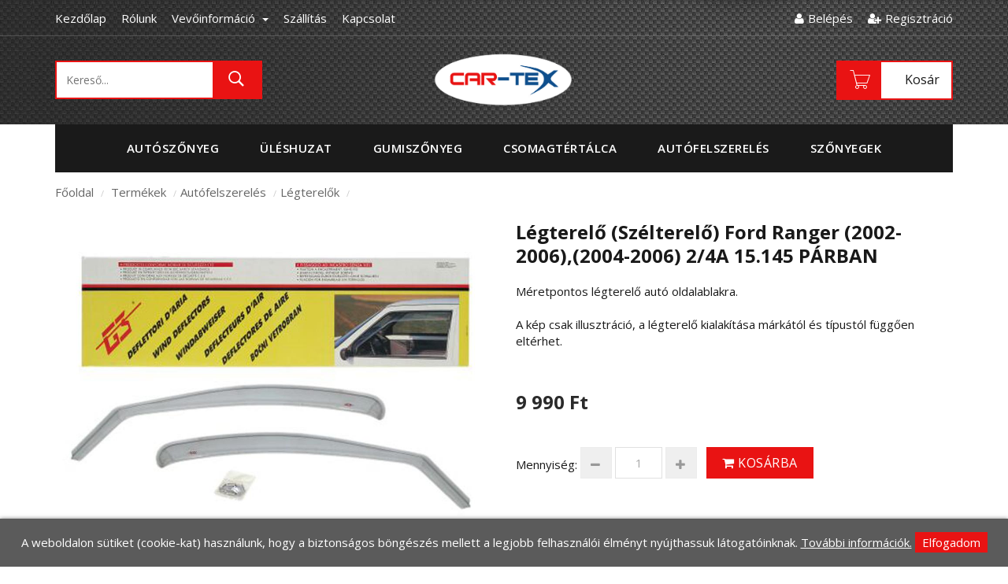

--- FILE ---
content_type: text/html; charset=UTF-8
request_url: https://www.cartex.hu/termekek/Legterelok/Legterelo-Szelterelo-Ford-Ranger-2002-2006-2004-2006-24A-15145-PARBAN
body_size: 9056
content:
<!DOCTYPE html>
<html lang="hu">
<head>
  <!-- Basic page needs -->
<meta charset="utf-8">
<!--[if IE]>
<meta http-equiv="X-UA-Compatible" content="IE=edge">
<![endif]-->
<meta http-equiv="x-ua-compatible" content="ie=edge">

<!-- Mobile specific metas  -->
<meta name="viewport" content="width=device-width, initial-scale=1">

<!-- Favicon  -->
<link rel="shortcut icon" type="image/x-icon" href="https://www.cartex.hu/images/favicon.ico">

<!-- CSS Style -->
<link rel="stylesheet" href="https://www.cartex.hu/style.css">
<link href="https://www.cartex.hu/webshop/style.css" rel="stylesheet" type="text/css" />
<link rel="stylesheet" href="https://www.cartex.hu/css/update.css">
	
<meta property="og:title" content="Légterelő (Szélterelő) Ford Ranger (2002-2006),(2004-2006) 2/4A 15.145 PÁRBAN" /><meta property="og:type" content="website"/><meta property="og:url" content="https://www.cartex.hu/termekek/Legterelok/Legterelo-Szelterelo-Ford-Ranger-2002-2006-2004-2006-24A-15145-PARBAN" /><meta property="og:image" content="https://www.cartex.hu/images/termekek/Legterelo-Szelterelo-Ford-Ranger-2002-20062004-2006-24A-15145-26711577981415348451.jpg" /><meta property="og:description" content="Méretpontos légterelő autó oldalablakra. 

A kép csak illusztráció, a légterelő kialakítása márkától és típustól függően eltérhet. 


" />		<meta name = "DC.Title" content = "Légterelő (Szélterelő) Ford Ranger (2002-2006),(2004-2006) 2/4A 15.145 PÁRBAN">
		<meta name = "DC.Subject" content = "Méretpontos légterelő autó oldalablakra. 

A kép csak illusztráció, a légterelő kialakítása márkától és típustól függően eltérhet. 


">
		<meta name = "DC.Publisher" content = "CAR-TEX Halas Kft.">
		<meta name = "DC.Date" content = "2026-01-17T04:40:59">
		<meta name = "DC.Type" content = "website">
		<meta name = "DC.Format" content = "text/html">
		<meta name = "DC.Identifier" content = "https://www.cartex.hu/termekek/Legterelok/Legterelo-Szelterelo-Ford-Ranger-2002-2006-2004-2006-24A-15145-PARBAN">
		<meta name="description" content="Méretpontos légterelő autó oldalablakra. 

A kép csak illusztráció, a légterelő kialakítása márkától és típustól függően eltérhet. 


" />
		<title>Légterelő (Szélterelő) Ford Ranger (2002-2006),(2004-2006) 2/4A 15.145 PÁRBAN</title>	
   <script src="https://www.cartex.hu/config.js" type="text/javascript"></script></head>

<body class="cms-index-index">
<!-- mobile menu -->
<div id="jtv-mobile-menu">
  <ul>
    <li>
      <div class="jtv-search-mob">
            <form id="search1" name="search"  action="https://www.cartex.hu/kereso/" method="GET">
      <div class="input-group">
        <div class="input-group-btn">
          <button class="btn btn-default" type="submit"><i class="fa fa-search"></i> </button>
        </div>
        <input type="text" class="form-control simple" placeholder="Keresés ..." name="keres_nev" id="keres_nev2" value="" autocomplete="off">
      </div>
    </form>   
    <div id="kereso_ac_doboz2"></div>      </div>
    </li>
    
        <li><a href="https://www.cartex.hu/termekek/Autoszonyeg/">Autószőnyeg</a>
                      <ul class="rd-navbar-dropdown">
                              <li><a href="https://www.cartex.hu/termekek/Textilszonyegek/">Textilszőnyegek</a></li>
                              <li><a href="https://www.cartex.hu/termekek/Rakterszonyegek/">Raktérszőnyegek</a></li>
                              <li><a href="https://www.cartex.hu/termekek/Autoszonyeg-konfigurator/">Autószőnyeg konfigurátor</a></li>
                          </ul>
                  </li>     

    
        <li><a href="https://www.cartex.hu/termekek/Uleshuzat/">Üléshuzat</a>
                      <ul class="rd-navbar-dropdown">
                              <li><a href="https://www.cartex.hu/termekek/Meretpontos-uleshuzatok/">Méretpontos üléshuzatok</a></li>
                              <li><a href="https://www.cartex.hu/termekek/Univerzalis-uleshuzatok/">Univerzális üléshuzatok</a></li>
                              <li><a href="https://www.cartex.hu/termekek/Triko-uleshuzatok/">Trikó üléshuzatok</a></li>
                              <li><a href="https://www.cartex.hu/termekek/Uleshuzat-ajanlatkero/">Üléshuzat ajánlatkérő</a></li>
                          </ul>
                  </li>     

    
        <li><a href="https://www.cartex.hu/termekek/Gumiszonyeg/">Gumiszőnyeg</a>
                  </li>     

    
        <li><a href="https://www.cartex.hu/termekek/Csomagtertalca/">Csomagtértálca</a>
                  </li>     

    
        <li><a href="https://www.cartex.hu/termekek/Autofelszereles/">Autófelszerelés</a>
                      <ul class="rd-navbar-dropdown">
                              <li><a href="https://www.cartex.hu/termekek/KRESZ-tartozekok/">KRESZ-tartozékok</a></li>
                              <li><a href="https://www.cartex.hu/termekek/Elsosegely-felszerelesek/">Elsősegély-felszerelések</a></li>
                              <li><a href="https://www.cartex.hu/termekek/Autoapolasi-cikkek/">Autóápolási cikkek</a></li>
                              <li><a href="https://www.cartex.hu/termekek/Rendszamtabla-tartok/">Rendszámtábla tartók</a></li>
                              <li><a href="https://www.cartex.hu/termekek/Belteri-kiegeszitok/">Beltéri kiegészítők</a></li>
                              <li><a href="https://www.cartex.hu/termekek/Kulteri-kiegeszitok/">Kültéri kiegészítők</a></li>
                              <li><a href="https://www.cartex.hu/termekek/Izzok-es-izzokeszletek/">Izzók és izzókészletek</a></li>
                              <li><a href="https://www.cartex.hu/termekek/Vontatas/">Vontatás</a></li>
                              <li><a href="https://www.cartex.hu/termekek/Legterelok/">Légterelők</a></li>
                              <li><a href="https://www.cartex.hu/termekek/Teli-termekek/">Téli termékek</a></li>
                              <li><a href="https://www.cartex.hu/termekek/Hotalcak/">Hótálcák</a></li>
                              <li><a href="https://www.cartex.hu/termekek/Hangtechnika/">Hangtechnika</a></li>
                              <li><a href="https://www.cartex.hu/termekek/Ulesvedok/">Ülésvédők</a></li>
                              <li><a href="https://www.cartex.hu/termekek/Disztarcsak/">Dísztárcsák</a></li>
                              <li><a href="https://www.cartex.hu/termekek/Ponyvak/">Ponyvák</a></li>
                              <li><a href="https://www.cartex.hu/termekek/Kerekparos-termekek/">Kerékpáros termékek</a></li>
                              <li><a href="https://www.cartex.hu/termekek/Uzemanyag-kannak/">Üzemanyag kannák</a></li>
                          </ul>
                  </li>     

    
        <li><a href="https://www.cartex.hu/termekek/Szonyegek/">Szőnyegek</a>
                      <ul class="rd-navbar-dropdown">
                              <li><a href="https://www.cartex.hu/termekek/Labtorlok/">Lábtörlők</a></li>
                              <li><a href="https://www.cartex.hu/termekek/Belteri-szonyegek/">Beltéri szőnyegek</a></li>
                          </ul>
                  </li>     

        
  </ul>
  <div class="jtv-top-link-mob">
    <ul class="links">
        <li> <a title="Rólunk" href="https://www.cartex.hu/rolunk" style="padding-left: 0px;"><span>Rólunk</span></a> </li>
        <li><a href="https://www.cartex.hu/adatkezelesi-tajekoztato"> Adatkezelési tájékoztató </a> </li>
        <li><a href="https://www.cartex.hu/felhasznalasi-feltetelek"> Felhasználási feltételek </a> </li>
        <li><a href="https://www.cartex.hu/elallashoz-valo-jog"> Elálláshoz való jog </a> </li>
        <li><a href="https://www.cartex.hu/sutik-hasznalata"> Sütik használata </a> </li>
        <li><a href="https://www.cartex.hu/szallitasi-informaciok"> Szállítási információk </a> </li>                   
        <li> <a title="Kapcsolat" href="https://www.cartex.hu/kapcsolat">Kapcsolat</a> </li>
              <li> <a href="https://www.cartex.hu/belepes"><i class="fa fa-user"></i> Belépés</a> </li>
        <li> <a href="https://www.cartex.hu/regisztracio"><i class="fa fa-user-plus"></i> Regisztráció</a> </li>                      
            
    </ul>
  </div>
</div>
<div> 
  <!--[if lt IE 8]>
<p class="browserupgrade">You are using an <strong>outdated</strong> browser. Please <a href="http://browsehappy.com/">upgrade your browser</a> to improve your experience.</p>
<![endif]--> 
  
  <!-- Header -->
  <header>
    <div class="header-container">
      <div class="header-top hidden-xs">
        <div class="container">
          <div class="row"> 
            <!-- Header Language -->
            <div class="col-xs-12 col-sm-9 col-md-9">
              <div class="jtv-top-links">
                <div class="links" style="text-align: left;">
                  <ul>
                    <li> <a title="Rólunk" href="https://www.cartex.hu" style="padding-left: 0px;"><span class="hidden-xs">Kezdőlap</span></a> </li>
                    <li> <a title="Rólunk" href="https://www.cartex.hu/rolunk"><span class="hidden-xs">Rólunk</span></a> </li>
                    <li>
                      <div class="dropdown block-company-wrapper hidden-xs"> <a role="button" data-toggle="dropdown" data-target="#" class="block-company dropdown-toggle" href="#"> Vevőinformáció <span class="caret"></span></a>
                        <ul class="dropdown-menu">
                          <li><a href="https://www.cartex.hu/altalanos-adatvedelmi-szabalyzat"> Általános Adatvédelmi Szabályzat </a> </li>
                          <li><a href="https://www.cartex.hu/felhasznalasi-feltetelek"> Felhasználási feltételek </a> </li>
                          <li><a href="https://www.cartex.hu/elallashoz-valo-jog"> Elálláshoz való jog </a> </li>
                          <li><a href="https://www.cartex.hu/sutik-hasznalata"> Sütik használata </a> </li>
                          <li><a href="https://www.cartex.hu/szallitasi-informaciok"> Szállítási információk </a> </li>
                        </ul>
                      </div>                    
                    </li>                    
                    <li> <a title="Szállítási információk" href="https://www.cartex.hu/szallitasi-informaciok"><span class="hidden-xs">Szállítás</span></a> </li>
                    <li> <a title="Kapcsolat" href="https://www.cartex.hu/kapcsolat">Kapcsolat</a> </li>
                  </ul>
                </div>
              </div>
            </div>
            <div class="col-xs-12 col-sm-3 col-md-3"> 
              <!-- Header Top Links -->
              <div class="jtv-top-links">
                <div class="links">
                  <ul>
                                          <li> <a href="https://www.cartex.hu/belepes"><i class="fa fa-user"></i><span class="hidden-xs" style="padding-left: 5px;">Belépés</span></a> </li>
                      <li> <a href="https://www.cartex.hu/regisztracio"><i class="fa fa-user-plus"></i><span class="hidden-xs" style="padding-left: 5px;">Regisztráció</span></a> </li>                      
                                      </ul>
                </div>
              </div>
              <!-- End Header Top Links --> 
            </div>            
          </div>
        </div>
      </div>
      <div class="container">
        <div class="row">
          <div class="col-lg-3 col-md-4 col-sm-4 col-xs-12 col-sm-push-8 col-lg-push-9">
            <div class="jtv-top-cart-box"> 
              <!-- Top Cart -->
              <div class="mini-cart" id="kinyilo_kosar_div">          
                			
							<div data-toggle="dropdown" data-hover="dropdown" class="basket dropdown-toggle"> <a href="https://www.cartex.hu/kosar"> <i class="pe-7s-cart" id="iderepul"></i><span class="cart_count hidden-xs"></span><span class="price hidden-xs">Kosár</span> </a> </div>	            	
				
            			
			<div>
			<div class="jtv-top-cart-content" style="padding: 5px;">
		    <ul class="mini-products-list" id="cart-sidebar" style="max-height:240px; overflow:auto;">
			<li class="item text-left">A kosár tartalma üres.</li></ul></div></div>			
	              </div>
            </div>
          </div>
          <div class="col-lg-6 col-md-4 col-sm-4 col-xs-12 jtv-logo-box">
            <div class="mm-toggle-wrap hidden-sm hidden-md hidden-lg">
              <div class="mm-toggle"><i class="fa fa-align-justify"></i></div>
            </div>
            <!-- Header Logo -->
            <div class="logo"> <a title="eCommerce" href="https://www.cartex.hu"><img class="img-responsive" alt="eCommerce" src="https://www.cartex.hu/images/logo.png" style="max-height: 72px; width: auto;"> </a> </div>
            <!-- End Header Logo --> 
          </div>
          <div class="col-lg-3 col-md-4 col-sm-4 col-xs-12 hidden-xs col-sm-pull-8 col-lg-pull-9">
            <div class="search-box">
                    <form method="GET" id="search_mini_form" name="Categories" action="https://www.cartex.hu/kereso/">
        <input type="text" placeholder="Kereső..." maxlength="70" name="keres_nev" id="keres_nev" value="" autocomplete="off">
        <button type="submit" class="search-btn-bg"><i class="pe-7s-search"></i>&nbsp;</button>
      </form>		
	<div id="kereso_ac_doboz"></div>
            </div>
          </div>
        </div>
      </div>
    </div>
  </header>
  <!-- end header --> 
  
  <!-- Navigation -->
  
  <nav class="hidden-xs">
    <div class="container">
      <div class="nav-inner"> 
        
        <!-- BEGIN NAV -->
        <ul id="nav">
          </li>          
          
              
                                  <li class="drop-menu"><a href="https://www.cartex.hu/termekek/Autoszonyeg/"><span>Autószőnyeg</span></a>
                  <ul>
                                          <li><a href="https://www.cartex.hu/termekek/Textilszonyegek/">Textilszőnyegek</a></li>
                                          <li><a href="https://www.cartex.hu/termekek/Rakterszonyegek/">Raktérszőnyegek</a></li>
                                          <li><a href="https://www.cartex.hu/termekek/Autoszonyeg-konfigurator/">Autószőnyeg konfigurátor</a></li>
                                      </ul>
                              </li>     

          
              
                                  <li class="drop-menu"><a href="https://www.cartex.hu/termekek/Uleshuzat/"><span>Üléshuzat</span></a>
                  <ul>
                                          <li><a href="https://www.cartex.hu/termekek/Meretpontos-uleshuzatok/">Méretpontos üléshuzatok</a></li>
                                          <li><a href="https://www.cartex.hu/termekek/Univerzalis-uleshuzatok/">Univerzális üléshuzatok</a></li>
                                          <li><a href="https://www.cartex.hu/termekek/Triko-uleshuzatok/">Trikó üléshuzatok</a></li>
                                          <li><a href="https://www.cartex.hu/termekek/Uleshuzat-ajanlatkero/">Üléshuzat ajánlatkérő</a></li>
                                      </ul>
                              </li>     

          
              
                                  <li><a href="https://www.cartex.hu/termekek/Gumiszonyeg/"><span>Gumiszőnyeg</span></a>
                              </li>     

          
              
                                  <li><a href="https://www.cartex.hu/termekek/Csomagtertalca/"><span>Csomagtértálca</span></a>
                              </li>     

          
              
                                  <li class="drop-menu"><a href="https://www.cartex.hu/termekek/Autofelszereles/"><span>Autófelszerelés</span></a>
                  <ul>
                                          <li><a href="https://www.cartex.hu/termekek/KRESZ-tartozekok/">KRESZ-tartozékok</a></li>
                                          <li><a href="https://www.cartex.hu/termekek/Elsosegely-felszerelesek/">Elsősegély-felszerelések</a></li>
                                          <li><a href="https://www.cartex.hu/termekek/Autoapolasi-cikkek/">Autóápolási cikkek</a></li>
                                          <li><a href="https://www.cartex.hu/termekek/Rendszamtabla-tartok/">Rendszámtábla tartók</a></li>
                                          <li><a href="https://www.cartex.hu/termekek/Belteri-kiegeszitok/">Beltéri kiegészítők</a></li>
                                          <li><a href="https://www.cartex.hu/termekek/Kulteri-kiegeszitok/">Kültéri kiegészítők</a></li>
                                          <li><a href="https://www.cartex.hu/termekek/Izzok-es-izzokeszletek/">Izzók és izzókészletek</a></li>
                                          <li><a href="https://www.cartex.hu/termekek/Vontatas/">Vontatás</a></li>
                                          <li><a href="https://www.cartex.hu/termekek/Legterelok/">Légterelők</a></li>
                                          <li><a href="https://www.cartex.hu/termekek/Teli-termekek/">Téli termékek</a></li>
                                          <li><a href="https://www.cartex.hu/termekek/Hotalcak/">Hótálcák</a></li>
                                          <li><a href="https://www.cartex.hu/termekek/Hangtechnika/">Hangtechnika</a></li>
                                          <li><a href="https://www.cartex.hu/termekek/Ulesvedok/">Ülésvédők</a></li>
                                          <li><a href="https://www.cartex.hu/termekek/Disztarcsak/">Dísztárcsák</a></li>
                                          <li><a href="https://www.cartex.hu/termekek/Ponyvak/">Ponyvák</a></li>
                                          <li><a href="https://www.cartex.hu/termekek/Kerekparos-termekek/">Kerékpáros termékek</a></li>
                                          <li><a href="https://www.cartex.hu/termekek/Uzemanyag-kannak/">Üzemanyag kannák</a></li>
                                      </ul>
                              </li>     

          
              
                                  <li class="drop-menu"><a href="https://www.cartex.hu/termekek/Szonyegek/"><span>Szőnyegek</span></a>
                  <ul>
                                          <li><a href="https://www.cartex.hu/termekek/Labtorlok/">Lábtörlők</a></li>
                                          <li><a href="https://www.cartex.hu/termekek/Belteri-szonyegek/">Beltéri szőnyegek</a></li>
                                      </ul>
                              </li>     

                                                                             
        </ul>
      </div>
    </div>
  </nav>
  <!-- end nav -->   
  <div class="breadcrumbs">
    <div class="container">
      <div class="row">
        <div class="col-xs-12">
          <ul>
            <li class="home"> <a title="Főoldal" href="https://www.cartex.hu">Főoldal</a> <span>/</span></li>
            <li><a href="https://www.cartex.hu/termekek/">Termékek</a> <span>/</span></li><li><a href="https://www.cartex.hu/termekek/Autofelszereles/">Autófelszerelés</a> <span>/</span></li><li><a href="https://www.cartex.hu/termekek/Legterelok/">Légterelők</a> <span>/</span></li>            
          </ul>
        </div>
      </div>
    </div>
  </div>
  
  
  <section class="main-container col2-left-layout">
    <div class="container">
      <div class="row">
                    <div class="col-md-12">              
                    <script src="https://www.cartex.hu/webshop/scripts/termekek.js" type="text/javascript"></script>
<div id="termekek_ajax_div">
<link rel="stylesheet" href="https://www.cartex.hu/webshop/css/swipebox.css"><input type="hidden" id="kat_urlnev" value="Legterelok" /><input type="hidden" id="term_urlnev" value="Legterelo-Szelterelo-Ford-Ranger-2002-2006-2004-2006-24A-15145-PARBAN" /><div class="row"><div class="col-lg-6 col-md-6 col-sm-12">						<div class="termek_plecsnik">
													</div>

					<a href="https://www.cartex.hu/images/termekek/Legterelo-Szelterelo-Ford-Ranger-2002-20062004-2006-24A-15145-26711577981415348451.jpg" class="swipebox" title="Légterelő (Szélterelő) Ford Ranger (2002-2006),(2004-2006) 2/4A 15.145 PÁRBAN"><img id="ez" src="https://www.cartex.hu/images/termekek/Legterelo-Szelterelo-Ford-Ranger-2002-20062004-2006-24A-15145-26711577981415348451.jpg"  alt="Légterelő (Szélterelő) Ford Ranger (2002-2006),(2004-2006) 2/4A 15.145 PÁRBAN"></a></div><div class="col-lg-6 col-md-6 col-sm-12 temek_info"><h1 class="h1_termeknev">Légterelő (Szélterelő) Ford Ranger (2002-2006),(2004-2006) 2/4A 15.145 PÁRBAN</h1><p>Méretpontos légterelő autó oldalablakra. <br />
<br />
A kép csak illusztráció, a légterelő kialakítása márkától és típustól függően eltérhet. <br />
<br />
<br />
</p><p class="term_info_ar">9 990 Ft </p>			<div class="row"><div class="col-lg-12">
														<form name="kosarba_form" id="kosarba_form" action="" method="post" enctype="multipart/form-data">
							<input type="hidden" name="raktaron" id="raktaron" value="999999999"/>							<table cellpadding="4" align="left" style="width: 100%;">
							
									<script type="text/javascript">
										function subtractQty(){
											$('#darab_riaszt').css('display','none');
											if(document.getElementById("darab").value - 1 < 1)
											{
												return;
											}
											else
											{
												document.getElementById("darab").value--;
											}
										}
										function darabNoveles() {
											if(Number(document.getElementById("darab").value) == Number(document.getElementById("raktaron").value)){
												$('#darab_riaszt').css('display','block');
											}
											else {
												document.getElementById("darab").value++;
												$('#darab_riaszt').css('display','none');
											}
										}
									</script>

																		
							</table>
							<input type='hidden' id='term_id' name='term_id' value='2671'/>
							<input type='hidden' id='term_nev'  name='term_nev' value='Légterelő (Szélterelő) Ford Ranger (2002-2006),(2004-2006) 2/4A 15.145 PÁRBAN'/>
							<input type='hidden' id='term_kep' name='term_kep' value='thumb-Legterelo-Szelterelo-Ford-Ranger-2002-20062004-2006-24A-15145-26711577981415348451.jpg'/>
							<input type='hidden' id='term_ar' name='term_ar' value='9990'/>
							<input type='hidden' id='term_afa' name='term_afa' value='27'/>
							<input type='hidden' id='term_akcios_ar' name='term_akcios_ar' value='0'/>
							<input type='hidden' id='command' name='command' value='VASARLAS'/>
						</form>
										<form id="kivansag_lista_form" action="" method="post" >
					<input type='hidden' name='command' value='kivansag_lista'/>
					<input type='hidden' name='id' value='2671'/>
				</form>
			</div></div>
			<div class="row margtop10">
				<div class="col-lg-12 col-md-12" id="parameter_riaszt" style="display:none;">
					<div class="alert alert-warning alert-danger" style="margin-bottom:0;"><p>Válassz paramétert.</p></div>
				</div>
			</div>
			<div class="row margtop10">
				
				<div class="col-lg-12">
					<div class="add-to-box">
	                  <div class="add-to-cart">
	                    <div class="pull-left">
	                      <div class="custom pull-left">
	                        <label>Mennyiség:</label>
	                        <button onClick="var result = document.getElementById('darab'); var qty = result.value; if( !isNaN( qty ) &amp;&amp; qty &gt; 1 ) result.value--;return false;" class="reduced items-count" type="button"><i class="fa fa-minus">&nbsp;</i></button>
	                        <input type="text" class="input-text qty" title="Mennyiség" value="1" maxlength="12" id="darab" name="darab">
	                        <button onClick="var result = document.getElementById('darab'); var qty = result.value; if( !isNaN( qty )) result.value++;return false;" class="increase items-count" type="button"><i class="fa fa-plus">&nbsp;</i></button>
	                      </div>
	                    </div>
	                    <button id="kosarba_gomb" class="button btn-cart" title="Kosárba" type="button"><i class="fa fa-shopping-cart"></i> Kosárba</button>
	                  </div>
	                </div>
              </div>					
			</div>
		</div>
		</div>
		<div class="row margtop30">	
			<div class="col-lg-12">
				<ul id="myTab" class="nav nav-tabs product-tabs">
					<li class="active"><a href="#technikai_adatok" data-toggle="tab">Technikai adatok</a></li>
					<li><a href="#leiras" data-toggle="tab">Leírás</a></li>
				</ul>
				<div id="productTabContent" class="tab-content">
					<div class="tab-pane fade in active temek_info" id="technikai_adatok">
						<div class="table-responsive"><table class="table table-bordered table-striped"><tbody><tr><td style="width:50%;"><b>Cikkszám:</b>
									<span>52510143 </span>
								</td><td style="width:50%;"><b>Márka:</b>
									<span>Ford </span>
								</td></tr></tbody></table></div>					</div>
					<div class="tab-pane clearfix fade" id="leiras">
											</div>					
				</div>
			</div>
		</div>
<h4 class="margtop30 margbot30 text-center">Hasonló termékek</h4>		<div class="row kapcs_termekek margbot30"><ul class="products-grid"><li class="item col-lg-4 col-md-4 col-sm-6 col-xs-12 fels_termek_div">
                  <div class="item-inner" style="padding: 10px;">
                  	<a class="product-image" title="Légterelő (Szélterelő) Mitsubishi Pajero (2000-2006) 5A 15.982 PÁRBAN" href="https://www.cartex.hu/termekek/Legterelok/Legterelo-Szelterelo-Mitsubishi-Pajero-2000-2006-5A-15982-PARBAN">
	                    <div class="item-img fels_termek_kep">
	                      <div class="item-img-info"><img alt="Légterelő (Szélterelő) Mitsubishi Pajero (2000-2006) 5A 15.982 PÁRBAN" src="https://www.cartex.hu/images/termekek/thumb-Legterelo-Szelterelo-Mitsubishi-Pajero-2000-2006-5A-15982-26931577981645354720.jpg" style="max-height: 200px;">
	                       
	                      </div>
	                    </div>
                    </a>
                    <div class="item-info fels_termek_adatok">
                      <div class="info-inner">
                        <div class="item-title fels_termek_nev"> <a title="Légterelő (Szélterelő) Mitsubishi Pajero (2000-2006) 5A 15.982 PÁRBAN" href="https://www.cartex.hu/termekek/Legterelok/Legterelo-Szelterelo-Mitsubishi-Pajero-2000-2006-5A-15982-PARBAN">Légterelő (Szélterelő) Mitsubishi Pajero (2000-2006) 5A 15.982 PÁRBAN </a> </div>
                        <div class="item-content">
                          <div class="item-price">
                            <div class="price-box"> 
                            	<span class="regular-price"> <span class="price">9 990 Ft</span></span>                            </div>
                          </div>
                        </div>
                      </div>
                    </div>
                  </div>

</li><li class="item col-lg-4 col-md-4 col-sm-6 col-xs-12 fels_termek_div">
                  <div class="item-inner" style="padding: 10px;">
                  	<a class="product-image" title="Légterelő (Szélterelő) Toyota Yaris Verso (2001-2005) 5A 15.452 PÁRBAN" href="https://www.cartex.hu/termekek/Legterelok/Legterelo-Szelterelo-Toyota-Yaris-Verso-2001-2005-5A-15452-PARBAN">
	                    <div class="item-img fels_termek_kep">
	                      <div class="item-img-info"><img alt="Légterelő (Szélterelő) Toyota Yaris Verso (2001-2005) 5A 15.452 PÁRBAN" src="https://www.cartex.hu/images/termekek/thumb-Legterelo-Szelterelo-Toyota-Yaris-Verso-2001-2005-5A-15452-27471577982460388430.jpg" style="max-height: 200px;">
	                       
	                      </div>
	                    </div>
                    </a>
                    <div class="item-info fels_termek_adatok">
                      <div class="info-inner">
                        <div class="item-title fels_termek_nev"> <a title="Légterelő (Szélterelő) Toyota Yaris Verso (2001-2005) 5A 15.452 PÁRBAN" href="https://www.cartex.hu/termekek/Legterelok/Legterelo-Szelterelo-Toyota-Yaris-Verso-2001-2005-5A-15452-PARBAN">Légterelő (Szélterelő) Toyota Yaris Verso (2001-2005) 5A 15.452 PÁRBAN </a> </div>
                        <div class="item-content">
                          <div class="item-price">
                            <div class="price-box"> 
                            	<span class="regular-price"> <span class="price">9 990 Ft</span></span>                            </div>
                          </div>
                        </div>
                      </div>
                    </div>
                  </div>

</li><li class="item col-lg-4 col-md-4 col-sm-6 col-xs-12 fels_termek_div">
                  <div class="item-inner" style="padding: 10px;">
                  	<a class="product-image" title="Légterelő (Szélterelő) Skoda Favorit / Felicia / Forman / SW (1989-1999) 5A 19.412 PÁRBAN" href="https://www.cartex.hu/termekek/Legterelok/Legterelo-Szelterelo-Skoda-Favorit--Felicia--Forman--SW-1989-1999-5A-19412-PARBAN">
	                    <div class="item-img fels_termek_kep">
	                      <div class="item-img-info"><img alt="Légterelő (Szélterelő) Skoda Favorit / Felicia / Forman / SW (1989-1999) 5A 19.412 PÁRBAN" src="https://www.cartex.hu/images/termekek/thumb-Legterelo-Szelterelo-Skoda-Favorit--Felicia--Forman--SW-1989-1999-5A-19412-27301577982323321608.jpg" style="max-height: 200px;">
	                       
	                      </div>
	                    </div>
                    </a>
                    <div class="item-info fels_termek_adatok">
                      <div class="info-inner">
                        <div class="item-title fels_termek_nev"> <a title="Légterelő (Szélterelő) Skoda Favorit / Felicia / Forman / SW (1989-1999) 5A 19.412 PÁRBAN" href="https://www.cartex.hu/termekek/Legterelok/Legterelo-Szelterelo-Skoda-Favorit--Felicia--Forman--SW-1989-1999-5A-19412-PARBAN">Légterelő (Szélterelő) Skoda Favorit / Felicia / Forman / SW (1989-1999) 5A 19.412 PÁRBAN </a> </div>
                        <div class="item-content">
                          <div class="item-price">
                            <div class="price-box"> 
                            	<span class="regular-price"> <span class="price">9 990 Ft</span></span>                            </div>
                          </div>
                        </div>
                      </div>
                    </div>
                  </div>

</li><li class="item col-lg-4 col-md-4 col-sm-6 col-xs-12 fels_termek_div">
                  <div class="item-inner" style="padding: 10px;">
                  	<a class="product-image" title="Légterelő (Szélterelő) Citroen Saxo (1996-2003) 5A / Peugeot 106 (1991-2005) 5A 15.377 PÁRBAN" href="https://www.cartex.hu/termekek/Legterelok/Legterelo-Szelterelo-Citroen-Saxo-1996-2003-5A--Peugeot-106-1991-2005-5A-15377-PARBAN">
	                    <div class="item-img fels_termek_kep">
	                      <div class="item-img-info"><img alt="Légterelő (Szélterelő) Citroen Saxo (1996-2003) 5A / Peugeot 106 (1991-2005) 5A 15.377 PÁRBAN" src="https://www.cartex.hu/images/termekek/thumb-Legterelo-Szelterelo-Citroen-Saxo-1996-2003-5A--Peugeot-106-1991-2005-5A-15377-26461577981052338017.jpg" style="max-height: 200px;">
	                       
	                      </div>
	                    </div>
                    </a>
                    <div class="item-info fels_termek_adatok">
                      <div class="info-inner">
                        <div class="item-title fels_termek_nev"> <a title="Légterelő (Szélterelő) Citroen Saxo (1996-2003) 5A / Peugeot 106 (1991-2005) 5A 15.377 PÁRBAN" href="https://www.cartex.hu/termekek/Legterelok/Legterelo-Szelterelo-Citroen-Saxo-1996-2003-5A--Peugeot-106-1991-2005-5A-15377-PARBAN">Légterelő (Szélterelő) Citroen Saxo (1996-2003) 5A / Peugeot 106 (1991-2005) 5A 15.377 PÁRBAN </a> </div>
                        <div class="item-content">
                          <div class="item-price">
                            <div class="price-box"> 
                            	<span class="regular-price"> <span class="price">9 990 Ft</span></span>                            </div>
                          </div>
                        </div>
                      </div>
                    </div>
                  </div>

</li><li class="item col-lg-4 col-md-4 col-sm-6 col-xs-12 fels_termek_div">
                  <div class="item-inner" style="padding: 10px;">
                  	<a class="product-image" title="Légterelő (Szélterelő) Peugeot 106 3A / Citroen Saxo (1991-1996),(1996-2005) 3A 19.376 / 15.376 PÁRBAN" href="https://www.cartex.hu/termekek/Legterelok/Legterelo-Szelterelo-Peugeot-106-3A--Citroen-Saxo-1991-1996-1996-2005-3A-19376--15376-PARBAN">
	                    <div class="item-img fels_termek_kep">
	                      <div class="item-img-info"><img alt="Légterelő (Szélterelő) Peugeot 106 3A / Citroen Saxo (1991-1996),(1996-2005) 3A 19.376 / 15.376 PÁRBAN" src="https://www.cartex.hu/images/termekek/thumb-Legterelo-Szelterelo-Peugeot-106-3A--Saxo-96-03-1991-19961996-2005-3A-19376--15376-27091577981919457600.jpg" style="max-height: 200px;">
	                       
	                      </div>
	                    </div>
                    </a>
                    <div class="item-info fels_termek_adatok">
                      <div class="info-inner">
                        <div class="item-title fels_termek_nev"> <a title="Légterelő (Szélterelő) Peugeot 106 3A / Citroen Saxo (1991-1996),(1996-2005) 3A 19.376 / 15.376 PÁRBAN" href="https://www.cartex.hu/termekek/Legterelok/Legterelo-Szelterelo-Peugeot-106-3A--Citroen-Saxo-1991-1996-1996-2005-3A-19376--15376-PARBAN">Légterelő (Szélterelő) Peugeot 106 3A / Citroen Saxo (1991-1996),(1996-2005) 3A 19.376 / 15.376 PÁRBAN </a> </div>
                        <div class="item-content">
                          <div class="item-price">
                            <div class="price-box"> 
                            	<span class="regular-price"> <span class="price">9 990 Ft</span></span>                            </div>
                          </div>
                        </div>
                      </div>
                    </div>
                  </div>

</li><li class="item col-lg-4 col-md-4 col-sm-6 col-xs-12 fels_termek_div">
                  <div class="item-inner" style="padding: 10px;">
                  	<a class="product-image" title="Légterelő (Szélterelő) Renault Clio II (1998-2005) 3A 15.398 PÁRBAN" href="https://www.cartex.hu/termekek/Legterelok/Legterelo-Szelterelo-Renault-Clio-II-1998-2005-3A-15398-PARBAN">
	                    <div class="item-img fels_termek_kep">
	                      <div class="item-img-info"><img alt="Légterelő (Szélterelő) Renault Clio II (1998-2005) 3A 15.398 PÁRBAN" src="https://www.cartex.hu/images/termekek/thumb-Legterelo-Szelterelo-Renault-Clio-II-1998-2005-3A-15398-27181577982207162093.jpg" style="max-height: 200px;">
	                       
	                      </div>
	                    </div>
                    </a>
                    <div class="item-info fels_termek_adatok">
                      <div class="info-inner">
                        <div class="item-title fels_termek_nev"> <a title="Légterelő (Szélterelő) Renault Clio II (1998-2005) 3A 15.398 PÁRBAN" href="https://www.cartex.hu/termekek/Legterelok/Legterelo-Szelterelo-Renault-Clio-II-1998-2005-3A-15398-PARBAN">Légterelő (Szélterelő) Renault Clio II (1998-2005) 3A 15.398 PÁRBAN </a> </div>
                        <div class="item-content">
                          <div class="item-price">
                            <div class="price-box"> 
                            	<span class="regular-price"> <span class="price">9 990 Ft</span></span>                            </div>
                          </div>
                        </div>
                      </div>
                    </div>
                  </div>

</li></ul></div></div>
        </div>
      </div>
    </div>
  </section>

  <div class="container">
    <div class="row">
        <div class="col-md-6 margbot20"><a href="https://www.cartex.hu/termekek/Autoszonyeg/"><img src="https://www.cartex.hu/images/Banner-Textilszonyeg.jpg" alt="banner_1"></a></div>
        <div class="col-md-6 margbot20"><a href="https://www.cartex.hu/termekek/Gumiszonyeg/"><img src="https://www.cartex.hu/images/Banner-Gumiszonyeg.jpg" alt="banner_2"></a></div>
    </div>  
  </div>
  
  <!-- Footer -->
  <footer>
    <div class="footer-inner">
      <div class="container">
        <div class="row">
          <div class="col-sm-4 col-xs-12 col-md-4">
            <div class="footer-links">
              <h4><b class="text-bold">Hasznos információk</b> </h4>
              <ul class="links">
                <li><a href="https://www.cartex.hu/altalanos-adatvedelmi-szabalyzat" title="Általános Adatvédelmi Szabályzat">Általános Adatvédelmi Szabályzat</a></li>
                <li><a href="https://www.cartex.hu/felhasznalasi-feltetelek" title="Felhasználási feltételek">Felhasználási feltételek</a></li>
                <li><a href="https://www.cartex.hu/elallashoz-valo-jog" title="Elálláshoz való jog">Elálláshoz való jog</a></li>
                <li><a href="https://www.cartex.hu/sutik-hasznalata" title="Sütik használata">Sütik használata</a></li>
                <li><a href="https://www.cartex.hu/szallitasi-informaciok/" title="Szállítási információk">Szállítási információk</a></li>
                <li><a href="https://ec.europa.eu/" title="Online vitarendezési platform" target="_blank">Online vitarendezési platform</a></li>
              </ul>
            </div>
          </div> 
          <div class="col-sm-4 col-xs-12 col-md-4">
            <div class="footer-links">
              <h4><b class="text-bold">Elérhetőségek</b></h4>
              <div class="contacts-info">
                <ul class="links">
                  <li><p style="padding-top: 7px;">CAR-TEX Halas Kft.</p></li>
                  <li><p style="margin-bottom: 0px;">6400 Kiskunhalas, Szénás u. 15.</p></li>
                  <li>Tel: <a href="tel:+3677424340">+36-77-424-340</a></li>
                  <li>Fax: <a href="tel:+3677428997">+36-77-428-997</a></li>
                  <li>Mobil: <a href="tel:+36302576590">+36-30-257-6590</a></li>
                  <li>E-mail: <a href="mailto:cartex@cartex.hu">cartex@cartex.hu</a></li>
                </ul>
              </div>
            </div>
          </div>                  
          <div class="col-sm-4 col-xs-12 col-md-4">
              <iframe src="https://www.google.com/maps/embed?pb=!1m18!1m12!1m3!1d2749.645763725991!2d19.493920415590235!3d46.43590037912443!2m3!1f0!2f0!3f0!3m2!1i1024!2i768!4f13.1!3m3!1m2!1s0x4743a102db49b339%3A0x9293bca539d29eec!2sCar-Tex+Halas+Kft.!5e0!3m2!1shu!2shu!4v1556794431837!5m2!1shu!2shu" width="100%" height="250" frameborder="0" style="border:0" allowfullscreen></iframe>
          </div>
        </div>
      </div>
    </div>
    <div class="footer-top" style="padding: 15px 0;">
      <div class="container">
        <div class="row">
          <div class="col-sm-7 col-md-6 col-xs-12 coppyright">CAR-TEX Halas Kft. © 2026 | Készítette: <a href="https://www.innovip.hu/" target="_blank">Innovip.hu Kft.</a> </div>
        </div>
      </div>      
    </div>
  </footer>

            <style>
            #cookie_div {
                background-color: rgba(51,51,51,0.8);
                border-radius: 0;
                box-shadow: 0 0 5px rgba(0,0,0,0.5);
                padding: 20px 0;
                position: fixed;
                left: 0;
                right: 0;
                bottom: 0;
                z-index: 9999;
                color: white;
                text-align: center;
            }
            .cookie_btn {
                background-color: #e91313;
                padding: 3px 9px;
                cursor: pointer;
            }
        </style>
        <script>
            function cookieRendben() {
                // document.cookie="oldal_ell=1";
                document.getElementById('cookie_div').style.display = 'none';
                var expires;
                var days = 100;
                var date = new Date();
                date.setTime(date.getTime() + (days * 24 * 60 * 60 * 1000));
                expires = "; expires=" + date.toGMTString();
                document.cookie = "oldal_ell=1" + expires + "; path=/";
            }
        </script>
        <div id="cookie_div" style="">A weboldalon sütiket (cookie-kat) használunk, hogy a biztonságos böngészés mellett a legjobb felhasználói élményt nyújthassuk látogatóinknak. <a href="https://www.cartex.hu/sutik-hasznalata" style="color: white; text-decoration:underline;">További információk.</a> <span class="cookie_btn" onClick="cookieRendben()">Elfogadom</span></div>
          </div>

<!-- jquery js --> 
<script src="https://www.cartex.hu/js/jquery.min.js"></script> 

<!-- bootstrap js --> 
<script src="https://www.cartex.hu/js/bootstrap.min.js"></script> 

<!-- owl.carousel.min js --> 
<script src="https://www.cartex.hu/js/owl.carousel.min.js"></script> 

<!-- jtv-jtv-mobile-menu js --> 
<script src="https://www.cartex.hu/js/jtv-mobile-menu.js"></script> 
<script src="https://www.cartex.hu/js/modernizr.custom.js"></script> 
<!-- main js --> 
<script src="https://www.cartex.hu/js/main.js"></script> 

<script type="text/javascript" src="https://www.cartex.hu/webshop/scripts/kereso_ac.js"></script>
<script type="text/javascript" src="https://www.cartex.hu/scripts/sajat.js"></script>

	<script>
		// Kategória menü
		$(document).ready(function(){
			var becsukJel = '<span class="fa fa-chevron-down"></span>';
			var kinyitJel = '<span class="fa fa-chevron-up"></span>';
			
			$(".kat_menu ul:has(.aktiv_kat)").css("display", "block"); // Kinyitjuk az aktív menüt.
			
			// multilevel megjelölése
			$(document).find(".kat_menu li").each(function() {
				if($(this).find("ul").size() != 0){
					$(this).find("a:first").append('<span class="kat_menu_lenyito_jel">'+becsukJel+'</span>');
					
				}
			});	
			// aktív kategória lenyitójának megjelölése
			$(document).find(".kat_menu li.aktiv_kat").each(function() {
				$(this).parents("ul").parent("li").find("span:first").html('<span class="kat_menu_lenyito_jel">'+kinyitJel+'</span>');
			});
		
			$( ".kat_menu a" ).click(function() {
				if($(this).attr("href")=='#'){
					if($(this).children('.kat_menu_lenyito_jel').html() == becsukJel){
						$(this).children('.kat_menu_lenyito_jel').html(kinyitJel);
					}
					else{
						$(this).children('.kat_menu_lenyito_jel').html(becsukJel);
					}
					
					$(this).next('ul').animate({
						height: [ "toggle", "swing" ]
					}, 300);
					return false; // Hogy a href="#" ne ugorjon fel
				}
			});
		});
	</script>   <script src="https://www.cartex.hu/webshop/scripts/termekek.js" type="text/javascript"></script>
  <script src="https://www.cartex.hu/js/jquery.waitforimages.min.js"></script>
  <script src="https://www.cartex.hu/webshop/scripts/jquery.swipebox.js"></script>
  <script type="text/javascript">
    $( document ).ready(function() {
      /* Basic Gallery */
      $( '.swipebox' ).swipebox();
    });
  </script>

    <script src="https://www.cartex.hu/webshop/scripts/rangeslider.min.js"></script>

    <script>
    $(document).ready(function(){

    $(function() {

      var $document   = $(document),
        selector    = '[data-rangeslider]',
        $element    = $(selector);

      // Example functionality to demonstrate a value feedback
      function valueOutput(element) {
        var value = element.value,
          output = element.parentNode.getElementsByTagName('output')[0];
        output.innerHTML = value;
      }
      for (var i = $element.length - 1; i >= 0; i--) {
        valueOutput($element[i]);
      };
      $document.on('change', 'input[type="range"]', function(e) {
        valueOutput(e.target);
      });

      // Example functionality to demonstrate disabled functionality
      $document .on('click', '#js-example-disabled button[data-behaviour="toggle"]', function(e) {
        var $inputRange = $('input[type="range"]', e.target.parentNode);

        if ($inputRange[0].disabled) {
          $inputRange.prop("disabled", false);
        }
        else {
          $inputRange.prop("disabled", true);
        }
        $inputRange.rangeslider('update');
      });

      // Example functionality to demonstrate programmatic value changes
      $document.on('click', '#js-example-change-value button', function(e) {
        var $inputRange = $('input[type="range"]', e.target.parentNode),
          value = $('input[type="number"]', e.target.parentNode)[0].value;

        $inputRange.val(value).change();
      });

      // Example functionality to demonstrate destroy functionality
      $document
        .on('click', '#js-example-destroy button[data-behaviour="destroy"]', function(e) {
          $('input[type="range"]', e.target.parentNode).rangeslider('destroy');
        })
        .on('click', '#js-example-destroy button[data-behaviour="initialize"]', function(e) {
          $('input[type="range"]', e.target.parentNode).rangeslider({ polyfill: false });
        });

      // Basic rangeslider initialization
      $element.rangeslider({

        // Deactivate the feature detection
        polyfill: false,

        // Callback function
        onInit: function() {},

        // Callback function
        onSlide: function(position, value) {
          //console.log('onSlide');
          //console.log('position: ' + position, 'value: ' + value);
        },

        // Callback function
        onSlideEnd: function(position, value) {
          //console.log('onSlideEnd');
          //console.log('position: ' + position, 'value: ' + value);
          
          // document.getElementById('szuro_form').submit();
          szures();
        }
      });

    });
    });
    </script>

    
<script>
  $(document).on("change", "#szuro_form input[type=checkbox]", function() {
    szures();
  });

  $(document).on('keyup','.tolig_onkey',function(){
    szures();
  });

  $(document).on('change','#marka', function(){
    if ($('#marka').val() == '')
    {
      $('#tipus').html('<option value="">Kérjük válasszon márkát</option>');
      $('#ev').html('<option value="">Kérjük válasszon márkát</option>');
      $('#ajtok').html('<option value="">Kérjük válasszon márkát</option>');
      szures();
    } 
    else
    {
      $.post(domain+'/webshop/termek_csoport_termek_parameterek_szuro/tipus_kereso.php?script=ok',{
          param_id : $('#tipus').data('id'),
          csoport : $('#tipus').data('csoport'),
          marka : $('#marka').val()
        },function(response,status){ // Required Callback Function
          $('#tipus').html(response);
      });       
    }  
  });

  $(document).on('change','#tipus',function(){
    if ($('#tipus').val() == '')
    {
      $('#ev').html('<option value="">Kérjük válasszon típust</option>');
      $('#ajtok').html('<option value="">Kérjük válasszon típust</option>');
    } 
    else
    {
      $.post(domain+'/webshop/termek_csoport_termek_parameterek_szuro/ev_kereso.php?script=ok',{
          param_id : $('#ev').data('id'),
          csoport : $('#ev').data('csoport'),
          marka : $('#marka').val(),
          tipus : $('#tipus').val()
        },function(response,status){ // Required Callback Function
          $('#ev').html(response);
      });       
    }      
    szures();
  });

  $(document).on('change','#ev',function(){
    if ($('#ev').val() == '')
    {
      $('#ajtok').html('<option value="">Kérjük válasszon évet</option>');
    } 
    else
    {
      $.post(domain+'/webshop/termek_csoport_termek_parameterek_szuro/ajto_kereso.php?script=ok',{
          param_id : $('#ajtok').data('id'),
          csoport : $('#ajtok').data('csoport'),
          marka : $('#marka').val(),
          tipus : $('#tipus').val(),
          ev : $('#ev').val()
        },function(response,status){ // Required Callback Function
          $('#ajtok').html(response);
      });         
    }      
    szures();
  }); 

  $(document).on('change','#ajtok',function(){     
      szures();
  });     
</script>

  <script>
    $(document).ready(function() {
      $('.filter_box h3').click(function(){
        $(this).next('div').animate({
          height: [ "toggle", "swing" ]
        }, 300);
        if ($('span',this).hasClass('fa-chevron-up'))
        {
          $('span',this).removeClass('fa-chevron-up').addClass('fa-chevron-down');
        }
        else
        {
          $('span',this).removeClass('fa-chevron-down').addClass('fa-chevron-up');
        }
      });
    });
  </script>        
</body>
</html>


--- FILE ---
content_type: text/css
request_url: https://www.cartex.hu/css/flexslider.css
body_size: 1134
content:
/*
 * jQuery FlexSlider v2.2.0

/* Browser Resets
*********************************/
.flex-container a:active, .flex-container a:focus, .flexslider a:active, .flexslider a:focus {
	outline: 0
}
.flex-control-nav, .flex-direction-nav, .slides {
	margin: 0;
	padding: 0;
	list-style: none
}
/* FlexSlider Necessary Styles
*********************************/
.flexslider {
	padding: 0
}
.flexslider .slides .item, .flexslider .slides>li {
	/*	display:none;
*/	-webkit-backface-visibility: hidden
}
.flexslider .slides img {
	width: 100%;
	display: block
}
.flex-pauseplay span {
	text-transform: capitalize
}
/* Clearfix for the .slides element */
.slides:after {
	content: "\0020";
	display: block;
	clear: both;
	visibility: hidden;
	line-height: 0;
	height: 0
}
html[xmlns] .slides {
	display: block
}
* html .slides {
	height: 1%
}
/* No JavaScript Fallback */
/* If you are not using another script, such as Modernizr, make sure you
 * include js that eliminates this class on page load */
.no-js .slides > li:first-child {
	display: block;
}
/* FlexSlider Default Theme
*********************************/
.flexslider {
	margin: 0;
	position: relative;
	zoom: 1
}
.flex-viewport {
	max-height: 2000px;
	-webkit-transition: all 1s ease;
	-moz-transition: all 1s ease;
	-o-transition: all 1s ease;
	transition: all 1s ease
}
.loading .flex-viewport {
	max-height: 300px
}
.flexslider .slides {
	zoom: 1
}
.carousel li {
	margin-right: 5px
}
/* Direction Nav */
.flex-direction-nav {
	position: absolute;
	right: -3px;
	top: -41px;
	padding-bottom: 20px;
	opacity: 1
}
.flexslider:hover .flex-direction-nav {
	opacity: 1
}
.min .flex-direction-nav {
	top: -43px
}
.flex-direction-nav li {
	display: inline-block
}
.flex-direction-nav a {
	display: inline-block;
	cursor: pointer
}
.flex-direction-nav a:hover {
	color: #ee3b27
}
.flex-direction-nav .flex-next, .flex-direction-nav .flex-next:hover, .flex-direction-nav .flex-prev, .flex-direction-nav .flex-prev:hover {
	text-decoration: none
}
.flex-direction-nav .flex-disabled, .flex-direction-nav .flex-v-disabled {
	opacity: .5!important;
	filter: alpha(opacity=50);
	cursor: default;
	color: #2b2b2b!important
}
.flex-direction-nav a:before {
	font-family: 'FontAwesome';
	font-size: 2em;
	display: inline-block;
}
.flex-direction-nav a.flex-next:before {
	content: '\f105'
}
.flex-direction-nav a.flex-prev:before {
	content: '\f104'
}
.min .flex-direction-nav a:before {
	font-size: 20px
}
.vertical .flex-direction-nav a:before {
	content: '\f104'
}
.vertical .flex-direction-nav a.flex-next:before {
	content: '\f104'
}
.flexslider-thumb-vertical.min .flex-direction-nav {
	bottom: -50px;
	top: auto;
	left: 16px
}
.flexslider-large {
	padding-bottom: 30px
}
.flexslider-large .flex-direction-nav a:before {
	font-size: 3em
}
.flexslider-large .flex-direction-nav {
	position: absolute;
	top: 50%;
	margin-top: -10px;
	right: 0;
	left: 0;
	width: 100%
}
.flexslider-large .flex-direction-nav li {
	display: block;
	position: relative;
	width: 100%
}
.flexslider-large .flex-direction-nav li .flex-next {
	position: absolute;
	right: 10px
}
.flexslider-large .flex-direction-nav li .flex-prev {
	position: absolute;
	left: 10px
}
/* Pause/Play */
.flex-pauseplay a {
	display: block;
	width: 20px;
	height: 20px;
	position: absolute;
	bottom: 5px;
	left: 10px;
	opacity: .8;
	z-index: 10;
	overflow: hidden;
	cursor: pointer;
	color: #000
}
.flex-pauseplay a:hover {
	opacity: 1
}
/* Control Nav */
.flex-control-nav {
	width: 100%;
	position: absolute;
	bottom: -40px;
	text-align: center
}
.flex-control-nav li {
	margin: 0 3px;
	display: inline-block;
	zoom: 1;
*display:inline
}
.flex-control-paging li a {
	width: 11px;
	height: 11px;
	display: block;
	background: #272727;
	cursor: pointer;
	text-indent: -9999px;
	-webkit-border-radius: 20px;
	-moz-border-radius: 20px;
	-o-border-radius: 20px;
	border-radius: 20px
}
.flex-control-paging li a:hover {
	background: #ee3b27
}
.flex-control-paging li a.flex-active {
	background: #ee3b27;
	cursor: default
}
.flexslider-large .flex-control-nav {
	bottom: 0
}
.flex-control-thumbs {
	margin: 5px 0 0;
	position: static;
	overflow: hidden
}
.flex-control-thumbs li {
	width: 25%;
	float: left;
	margin: 0
}
.flex-control-thumbs img {
	width: 100%;
	display: block;
	opacity: .7;
	cursor: pointer
}
.flex-control-thumbs img:hover {
	opacity: 1
}
.flex-control-thumbs .flex-active {
	opacity: 1;
	cursor: default
}
@media screen and (max-width:860px) {
.flex-direction-nav .flex-prev {
	opacity: 1;
	left: 10px
}
.flex-direction-nav .flex-next {
	opacity: 1;
	right: 10px
}
}


--- FILE ---
content_type: text/css
request_url: https://www.cartex.hu/css/revolution-slider.css
body_size: 2699
content:
/*-----------------------------------------------------------------------------

	-	Revolution Slider 
-----------------------------------------------------------------------------*//*************************
	-	CAPTIONS	-
**************************/

.jtv-slideshow {
	margin-top: 30px;
	margin-bottom: 8px;
}
.rev_slider_wrapper >ul {
	visibility: hidden;
}
.rev_slider {
	overflow: visible;
}
.rev_slider img {
	max-width: none !important;
	margin: 0px;
	padding: 0px;
	border-width: 0px;
	border: none;
	visibility: visible !important;
}
.rev_slider .no-slides-text {
	font-weight: bold;
	text-align: center;
	padding-top: 80px;
}
.rev_slider ul {
	margin: 0px;
	padding: 0px;
	list-style: none !important;
	list-style-type: none;
	background-position: 0px 0px;
}
.rev_slider ul li, .rev_slider >ul >li, .rev_slider >ul >li:before {
	list-style: none !important;
	position: absolute;
	visibility: hidden;
	margin: 0px !important;
	padding: 0px !important;
	overflow-x: visible;
	overflow-y: visible;
	list-style-type: none !important;
	background-image: none;
	background-position: 0px 0px;
	text-indent: 0em;
}
.rev_slider .tp-caption, .rev_slider .caption {
	visibility: hidden;
}
.tp-simpleresponsive img {
	max-width: none;
}
.tp-caption {
	z-index: 1;
}
.tp_inner_padding {
	box-sizing: border-box;
	max-height: none !important;
}
.tp-hide-revslider, .tp-caption.tp-hidden-caption {
	visibility: hidden !important;
	display: none !important;
}
.fullscreen-container {
	width: 100%;
	position: relative;
	padding: 0;
	margin: auto;
}
.fullwidthbanner-container {
	width: 100%;
	position: relative;
	padding: 0;
	overflow: hidden;
	margin: auto;
}
.fullwidthbanner-container .fullwidthabanner {
	width: 100%;
	margin: auto auto 20px;
}
.tp-simpleresponsive .slotholder *, .tp-simpleresponsive img {
}
.tp-simpleresponsive .caption, .tp-simpleresponsive .tp-caption {
	text-align: center;
	margin: auto;
}
#jtv-rev_slider_wrapper .info {
	width: 100%;
	display: block;
	text-align: left;
	position: absolute;
	top: 22%;
	left: 7%
}
#jtv-rev_slider_wrapper .info1 {
	width: 100%;
	display: block;
	text-align: left;
	position: absolute;
	top: 25%;
	left: 7%;
}
#jtv-rev_slider_wrapper .info1 .tp-caption.Extrajtv-large-title {
	color: #fff!important
}
#jtv-rev_slider_wrapper .info1 .tp-caption.jtv-sub-title span {
	border-bottom: #fff double!important;
	border-top: #fff double!important;
}
#jtv-rev_slider_wrapper .info1 .tp-caption.jtv-large-title {
	color: #fff!important
}
#jtv-rev_slider_wrapper .info1 .tp-caption.Title {
	color: #fff!important
}
#jtv-rev_slider_wrapper .info1 .jtv-shop-now-btn {
	color: #fff;
	border: 1px #0453A2 solid;
	background: #0453A2;
	border-radius: 0px;
}
#jtv-rev_slider_wrapper .info1 .jtv-shop-now-btn:hover {
	background: #fff;
	color: #333;
}
#jtv-rev_slider_wrapper .info1 .jtv-shop-now-btn:after {
	color: #fff;
}
#jtv-rev_slider_wrapper .info1 .jtv-shop-now-btn:hover:after {
	color: #333;
}
.tp-caption.jtv-sub-title {
	line-height: 20px;
	font-weight: normal;
	color: #f66;
	text-decoration: none;
	background-color: transparent;
	padding: 0px 0px 0px 0px;
	border-radius: 0px 0px 0px 0px;
	font-size: 32px;
	text-align: left;
	letter-spacing: 0px;
}
.tp-caption.slide2 {
	color: #FFF;
}
.tp-caption.jtv-sub-title span {
	display: inline-block;
	margin: auto;
	line-height: 20px;
	letter-spacing: 2px;
	font-weight: 500;
}
.tp-caption.jtv-large-title {
	font-weight: 600;
	color: #FFF;
	text-decoration: none;
	background-color: transparent;
	padding: 10px 0px 10px 0px;
	font-size: 52px;
	text-align: left;
	letter-spacing: 2px;
	font-family: 'Open Sans', sans-serif;
	line-height: 45px;
}
.tp-caption.jtv-large-title span {
	color: #EEE;
	line-height: 45px;
	padding-left: 0px;
	padding-right: 0px;
	text-align: left;
	display: inline-block;
}
.view-more {
	padding: 10px 35px;
	font-size: 12px;
	font-weight: bold;
	color: #EEE;
	border: 1px #EEE solid;
}
.jtv-shop-now-btn {
	padding: 10px 20px 8px;
	font-size: 14px;
	color: #fff;
	letter-spacing: 1.5px;
	display: inline-block;
	border: 1px #0453A2 solid;
	margin-top: 45px;
	float: left;
	background-color: #0453A2;
	border-radius: 0px;
	text-transform: uppercase;
	font-weight: 400;
}
.jtv-shop-now-btn:hover {
	background: #555555;
	color: #fff;
	border: 1px #555555 solid;
}
.jtv-shop-now-btn:hover:after {
	color: #fff;
}
.tp-caption.Title {
	font-size: 14px;
	line-height: 20px;
	font-weight: 400;
	text-transform: none;
	color: #999;
	text-decoration: none;
	background-color: transparent;
	padding: 0px 0px 0px 0px;
	text-align: left;
	margin: auto;
	letter-spacing: 2px;
}
.small-text {
	color: #fff!important;
	letter-spacing: 1px
}
.black-text .tp-caption.Title {
	color: #fff;
}
.black-text .tp-caption.jtv-large-title {
	color: #fff;
}
.black-text .tp-caption.jtv-sub-title {
	color: #fff;
}
.tp-button.green, .tp-button:hover.green, .purchase.green, .purchase:hover.green {
	background-color: #21a117;
	box-shadow: 0px 3px 0px 0px #104d0b;
}
.tp-button.blue, .tp-button:hover.blue, .purchase.blue, .purchase:hover.blue {
	background-color: #1d78cb;
	box-shadow: 0px 3px 0px 0px #0f3e68;
}
.tp-button.red, .tp-button:hover.red, .purchase.red, .purchase:hover.red {
	background-color: #cb1d1d;
	box-shadow: 0px 3px 0px 0px #7c1212;
}
.tp-button.orange, .tp-button:hover.orange, .purchase.orange, .purchase:hover.orange {
	background-color: #ff7700;
	box-shadow: 0px 3px 0px 0px #a34c00;
}
.tp-button.darkgrey, .tp-button.grey, .tp-button:hover.darkgrey, .tp-button:hover.grey, .purchase.darkgrey, .purchase:hover.darkgrey {
	background-color: #555;
	box-shadow: 0px 3px 0px 0px #222;
}
.tp-button.lightgrey, .tp-button:hover.lightgrey, .purchase.lightgrey, .purchase:hover.lightgrey {
	background-color: #888;
	box-shadow: 0px 3px 0px 0px #555;
}
/************************
	-	NAVIGATION	-
*************************/

/** BULLETS **/

.tpclear {
	clear: both;
}
.tp-bullets {
	z-index: 1000;
	position: absolute;
	opacity: 1;
}
.tp-bullets.hidebullets {
	opacity: 0;
}
.tp-bullets.simplebullets.round .bullet.last {
	margin-right: 3px;
}
.tp-bullets.simplebullets.round-old .bullet.last {
	margin-right: 0px;
}
/**	SQUARE BULLETS **/

.tp-bullets.simplebullets.square .bullet.last {
	margin-right: 0px;
}
/**	SQUARE BULLETS **/

.tp-bullets.simplebullets.square-old .bullet.last {
	margin-right: 0px;
}
/** navbar NAVIGATION VERSION **/

.tp-bullets.simplebullets.navbar .bullet.first {
	margin-left: 0px !important;
}
.tp-bullets.simplebullets.navbar .bullet.last {
	margin-right: 0px !important;
}
/** navbar NAVIGATION VERSION **/

.tp-bullets.simplebullets.navbar-old .bullet.first {
	margin-left: 0px !important;
}
.tp-bullets.simplebullets.navbar-old .bullet.last {
	margin-right: 0px !important;
}
.tp-bullets.simplebullets .bullet:hover, .tp-bullets.simplebullets .bullet.selected {
	background-position: top left;
}
.tp-bullets.simplebullets.round .bullet:hover, .tp-bullets.simplebullets.round .bullet.selected, .tp-bullets.simplebullets.navbar .bullet:hover, .tp-bullets.simplebullets.navbar .bullet.selected {
	background-position: bottom left;
}
/*************************************
	-	TP ARROWS 	-
**************************************/
.tparrows {
	opacity: 1;
}
.tparrows.hidearrows {
/*-ms-filter: "progid:DXImageTransform.Microsoft.Alpha(Opacity=0)";
	-moz-opacity: 0;
	-khtml-opacity: 0;
	opacity: 0;*/
}
.tp-leftarrow {
	z-index: 100;
	cursor: pointer;
	position: relative;
	background: url(../images/left-a.png) no-repeat top left;
	width: 40px;
	height: 40px;
}
.tp-rightarrow {
	z-index: 100;
	cursor: pointer;
	position: relative;
	background: url(../images/right-a.png) no-repeat top left;
	width: 40px;
	height: 40px;
}
.tp-leftarrow.navbar-old.thumbswitharrow {
	margin-right: 10px;
}
.tp-rightarrow.navbar-old.thumbswitharrow {
	margin-left: 0px;
}
.tp-leftarrow.default {
	z-index: 100;
	cursor: pointer;
	position: relative;
	background: #666 url(../images/left-a.png) no-repeat 13px 8px;
	width: 40px;
	height: 45px;
	left: 0px !important;
	opacity: 0;
	background-size: 10px
}
.tp-rightarrow.default {
	z-index: 100;
	cursor: pointer;
	position: relative;
	background: #666 url(../images/right-a.png) no-repeat 13px 8px;
	width: 40px;
	height: 45px;
	right: 0 !important;
	opacity: 0;
	background-size: 10px
}
.tp-leftarrow.default:hover {
	background: #f66 url(../images/left-a.png) no-repeat 13px 8px;
	background-size: 10px
}
.tp-rightarrow.default:hover {
	background: #f66 url(../images/right-a.png) no-repeat 13px 8px;
	background-size: 10px
}
#jtv-rev_slider_wrapper:hover .tp-rightarrow.default {
	opacity: 1
}
#jtv-rev_slider_wrapper:hover .tp-leftarrow.default {
	opacity: 1
}
.tp-bullets.tp-thumbs {
	/*z-index: 1000; */
	position: absolute;
	padding: 3px;
	background-color: #fff;
	width: 500px;
	height: 50px; 			/* THE DIMENSIONS OF THE THUMB CONTAINER */
	margin-top: -50px;
	vertical-align: top;
	display: none;
}
.tp-bullets.tp-thumbs img {
	vertical-align: top;
}
.fullwidthbanner-container .tp-thumbs {
	padding: 3px;
	margin: auto -160px !important;
}
.tp-bullets.tp-thumbs .tp-mask {
	width: 500px;
	height: 50px;  			/* THE DIMENSIONS OF THE THUMB CONTAINER */
	overflow: hidden;
	position: relative;
}
.tp-bullets.tp-thumbs .tp-mask .tp-thumbcontainer {
	width: 500px;
	position: absolute;
}
.tp-bullets.tp-thumbs .bullet {
	width: 100px;
	height: 50px; 			/* THE DIMENSION OF A SINGLE THUMB */
	cursor: pointer;
	overflow: hidden;
	background: none;
	margin: 0;
	float: left;
}
.tp-bullets.tp-thumbs .bullet:hover, .tp-bullets.tp-thumbs .bullet.selected {
	opacity: 1;
}
.tp-thumbs img {
	width: 100%;
}
/************************************
		-	TP BANNER TIMER		-
*************************************/

.tp-bannertimer.tp-bottom {
	top: auto;
	bottom: 0px !important;
	height: 5px;
}
/******************************
	-	HTML5 VIDEO SETTINGS	-
********************************/

.vjs-tech {
	margin-top: 1px
}
.tp-caption .vjs-default-skin .vjs-big-play-button {
	left: 50%;
	top: 50%;
	margin-left: -20px;
	margin-top: -20px;
	width: 40px;
	height: 40px;
	border-radius: 5px;
	border: none;
	box-shadow: none;
	text-shadow: none;
	line-height: 30px;
	vertical-align: top;
	padding: 0px;
}
.tp-caption .vjs-default-skin .vjs-big-play-button:before {
	position: absolute;
	top: 0px;
	left: 0px;
	line-height: 40px;
	text-shadow: none !important;
	color: #fff;
	font-size: 18px;
}
.tp-caption .vjs-default-skin:hover .vjs-big-play-button, .vjs-default-skin .vjs-big-play-button:focus {
	box-shadow: none;
}
.tp-simpleresponsive img {
}
.tp-caption img {
	background: transparent;
}
.tp-simpleresponsive ul {
	list-style: none;
	padding: 0;
	margin: 0;
}
.tp-simpleresponsive >ul li {
	list-style: none;
	position: absolute;
	visibility: hidden;
}
/*  CAPTION SLIDELINK   **/
.tp-leftarrow.default, .tp-rightarrow.default {
	font-family: FontAwesome;
	font-size: 11px;
	font-weight: normal;
	height: 45px;
	width: 40px;
	text-align: center;
	line-height: 44px;
}
.forcefullwidth_wrapper_tp_banner, .fullwidthbanner-container {
	max-width: 100%;
	left: 1px !important;
	margin: auto !important;
	margin-left: -1px !important;
}
#jtv-slideshow .col-lg-8 {
	padding: 0px;
}
#jtv-slideshow .col-lg-4 {
	padding: 0px;
}
@media only screen and (min-width: 0px) and (max-width: 479px) {
.jtv-slideshow {
	margin-top: 18px;

}
.jtv-slideshow .jtv-text-top-banner{ margin-top:18px;} 
.tp-caption.jtv-sub-title span { font-size:11px !important; margin-top:-15px !important;}
.tp-caption.Title{font-size:11px !important; line-height: 12px !important;}
.jtv-shop-now-btn{ padding: 8px !important;font-size:11px !important;}
.jtv-main-home-slider{ padding-left:15px;}

.tp-leftarrow.default,
.tp-rightarrow.default{ background-size: 6px; height: 28px;
    width: 28px;
    line-height: 28px; background-position:10px 5px;}
#jtv-rev_slider:hover .tp-leftarrow.default,
#jtv-rev_slider:hover .tp-rightarrow.default {

    bottom: 0 !important;
    top: inherit !important;
}
.tp-leftarrow.default, .tp-rightarrow.default{    top: inherit !important;
    bottom: 0;}
}
 @media only screen and (min-width: 480px) and (max-width: 767px) {
.jtv-slideshow {
	margin-top: 18px;

}
.jtv-slideshow .jtv-text-top-banner{ margin-top:18px;} 
.tp-caption.jtv-sub-title span { font-size:11px !important; margin-top:-15px !important;}
.tp-caption.Title{font-size:11px !important;}
.jtv-shop-now-btn{ padding: 8px !important;font-size:11px !important;}
.jtv-main-home-slider{ padding-left:15px;}

.tp-leftarrow.default,
.tp-rightarrow.default{ background-size: 6px; height: 28px;
    width: 28px;
    line-height: 28px; background-position:10px 5px;}
#jtv-rev_slider:hover .tp-leftarrow.default,
#jtv-rev_slider:hover .tp-rightarrow.default {

    bottom: 0 !important;
    top: inherit !important;
}
.tp-leftarrow.default, .tp-rightarrow.default{    top: inherit !important;
    bottom: 0;}
}
 @media only screen and (min-width: 768px) and (max-width: 991px) {
.jtv-slideshow .jtv-text-top-banner{ margin-top:18px; margin-left:30%;}
}
 @media only screen and (min-width: 992px) and (max-width: 1200px) {
}


		.tp-bullets.simplebullets.navbar {

		    height: 35px;
		    padding: 0px 0px;

		}
		.tp-bullets.simplebullets .bullet {
		    cursor: pointer;
		    position: relative !important;
		    background: rgba(0, 0, 0, 0.5) !important;
		    -webkit-border-radius: 10px;
		    border-radius: 10px;
		    -webkit-box-shadow: none;
		    -moz-box-shadow: none;
		    box-shadow: none;
		    width: 11px !important;
		    height: 11px !important;
		    border: 6px solid rgba(0, 0, 0, 0) !important;
		    display: inline-block;
		    margin-right: 2px !important;
		    margin-bottom: 14px !important;
		    -webkit-transition: background-color 0.2s, border-color 0.2s;
		    -moz-transition: background-color 0.2s, border-color 0.2s;
		    -o-transition: background-color 0.2s, border-color 0.2s;
		    -ms-transition: background-color 0.2s, border-color 0.2s;
		    transition: background-color 0.2s, border-color 0.2s;
		    float:none !important;
		}
		.tp-bullets.simplebullets .bullet.last {
		    margin-right: 0px
		}
		.tp-bullets.simplebullets .bullet:hover,
		.tp-bullets.simplebullets .bullet.selected {
		    -webkit-box-shadow: none;
		    -moz-box-shadow: none;
		    box-shadow: none;
			background: rgba(255, 255, 255, 1) !important;
			width: 11px !important;
		    height: 11px !important;
		    border: 6px solid rgba(0, 0, 0, 1) !important;
		}

--- FILE ---
content_type: text/css
request_url: https://www.cartex.hu/css/quick_view_popup.css
body_size: 478
content:
#quick_view_popup-overlay {
	background-color: rgba(0, 0, 0, 0.7);
	bottom: 0;
	left: 0;
	position: fixed;
	right: 0;
	top: 0;
	z-index: 999;
}
#quick_view_popup-wrap {
	position: absolute;
	top: 5%;
	left: 0;
	z-index: 1101;
	outline: none;
	display: none;
	width: auto;
	right: 0px;
}
#quick_view_popup-outer {
	position: relative;
	/*width: 100%;*/ width: 800px;
	height: 100%;
	background: #fff;
	border-radius: 5px;
	-moz-border-radius: 5px;
	-webkit-border-radius: 5px;
	margin: auto;
}
#quick_view_popup-content {
	border-radius: 0px;
	outline: medium none;
	overflow: hidden;
	padding: 10px 5px;
	position: relative;
	width: 800px;
	z-index: 1102;
	background: #fff;
}
#quick_view_popup-close {
	cursor: pointer;
	display: none;
	position: absolute;
	right: -6px;
	top: -10px;
	z-index: 1103;
	font-size: 25px;
	color: #e84c3d;
}
.quick_view_popup {
	background: #333;
	position: absolute;
}

#quick_view_popup-content .product-view .product-img-box .product-image .more-views-items img{ max-width:100%}
#quick_view_popup-content .product-view .product-name h1 {
    font-size: 26px;
    margin: 0 0 2px;
    padding-bottom: 6px;
    padding-right: 0px;
    letter-spacing: 0.2px;
}
#quick_view_popup-content .product-view .product-shop .add-to-box {
    padding: 10px 0px 0px;

    border-bottom: 0px dotted #ddd;
}
#quick_view_popup-content .email-addto-box {
    display: inline-block;
    margin-left: 0px; margin-top:12px;
}
@media only screen and (min-width:0px) and (max-width:767px) {
#quick_view_popup-content {
	width: 100%;
}
#quick_view_popup-outer {
	width: 90%;
}
#quick_view_popup-content .product-view-area {
	margin: 0px;
}
#quick_view_popup-content .availability {
	font-size: 12px;
}
#quick_view_popup-content .size li, #quick_view_popup-content .color ul li, #quick_view_popup-content .cart-plus-minus {
	margin-bottom: 5px;
}
#quick_view_popup-content .product-color-size-area .size-area {
	width: 100%;
}
#quick_view_popup-content .email-addto-box {
    display: inline-block;
    margin-left: 0px; margin-top:0px;
}
#quick_view_popup-content .custom.pull-left{ display:inline-block; width:100%;}
#quick_view_popup-content .add-to-cart .pull-left{ float:none !important}
}



--- FILE ---
content_type: text/css
request_url: https://www.cartex.hu/css/blogmate.css
body_size: 2481
content:
/*============ Blog start ============*/

.blog_content-wrapper {
	padding-bottom: 63px;
	margin-top: 20px;
}
.blog-wrapper {
	margin-top: 15px;
}
.entry-meta-data {
	margin-bottom: 8px;
}
.entry-meta-data span {
	margin-right: 10px;
}
.blog_container {
	position: relative;
	width: 1170px;
	margin: 0 auto;
	padding: 0;
}
.clearfix:before, .row:after {
	content: '\0020';
	display: block;
	overflow: hidden;
	visibility: hidden;
	width: 0;
	height: 0;
}
.blog_container .grid_8 {
	width: 788px;
	padding: 0px 25px 0px 0px;
	margin-bottom: 30px;
	float: left;
}
.blog_entry {
	padding-bottom: 20px;
	margin-bottom: 5px;
}
.blog_entry .featured-thumb {
	margin-bottom: 18px;
	float: none;
	margin: 0 0px 10px 0;
	position: relative;
	overflow: hidden;
}
.blog_entry .featured-thumb a {
	display: block;
}
.blog_entry .featured-thumb a img {
	max-width: 100%;
	height: auto;
	vertical-align: top;
}
.blog_entry-header-inner {
	overflow: hidden;
	padding: 0px 0px 0px 0px;
	border-bottom: 0px solid #E3E3E3;
	margin-bottom: 5px;
}
.blog_entry-title {
	font-size: 28px;
	line-height: 1.2em;
	text-transform: none;
	margin-bottom: 6px;
	text-align: left;
	margin-top: 0px;
}
.blog_entry-title a {
	font-size: 24px;
	font-weight: 500;
	color: #222;
}
.blog_entry .post-meta {
	margin-bottom: 12px;
	text-align: left;
}
.blog_entry .post-meta span {
	display: inline-block;
	margin-right: 16px;
	font-size: 11px;
}
.blog_entry .post-meta [class^="icon-"] {
	font-size: 14px;
	margin-right: 6px;
	color: #999;
	-webkit-transition: all 0.1s ease-out;
	-moz-transition: all 0.1s ease-out;
	transition: all 0.1s ease-out;
}
.blog_entry .post-meta span a {
	color: #999;
	text-decoration: none;
	-webkit-transition: all 0.1s ease-out;
	-moz-transition: all 0.1s ease-out;
	transition: all 0.1s ease-out;
}
.blog_entry .post-meta span a .icon-user:before {
	content: "\f007";
	font-size: 14px;
	float: none;
	margin-right: 6px;
	color: #999;
}
.blog_entry .entry-content, .entry-footer {
	padding: 0px 0px 0px 0px;
}
.blog_entry header {
	width: auto;
	height: auto;
	background: #fff;
	margin: 0px;
}
.blog_entry p {
	margin: 0 0 10px 0;
}
.blog_entry .entry-footer {
	padding: 0px 0px 0px 0px;
	width: auto;
	background: none;
}
.blog_entry .btn {
	background: #fff;
	padding: 8px 12px;
	text-transform: uppercase;
	color: #333;
	border: 2px solid #ebebeb;
	text-transform: uppercase;
	font-weight: 600;
	font-size: 12px;
	border-radius: 0px;
	transition: color 300ms ease-in-out 0s, background-color 300ms ease-in-out 0s, background-position 300ms ease-in-out 0s;
}
.blog_entry .btn:hover {
	background: #f66;
	color: #fff;
	border: 2px solid #f66;
	padding: 8px 12px;
}
/* Pagination */
.pagination {
	margin: 0;
	padding: 0;
}
.pagination li {
	list-style-type: none;
	margin: 0;
	padding: 0;
	display: inline;
}
.pagination li a, .pagination li span {
	display: inline-block;
	font-size: 12px;
	line-height: 24px;
	padding: 0 8px;
}
.pagination li a {
	background: #FFFFFF;
	border: 1px solid #E3E3E3;
	color: #999;
	text-decoration: none;
	-webkit-transition: all 0.1s ease-out;
	-moz-transition: all 0.1s ease-out;
	transition: all 0.1s ease-out;
}
.pagination li a:hover {
	background: #cf3341;
	color: #fff;
	text-decoration: none;
}
.pagination li .current {
	background: #222;
	color: #fff;
}
.pagination li .gap {
}
.widget__sidebar {
	position: relative;
	margin-bottom: 20px;
}
.popular-posts {
	padding: 0px;
	margin-bottom: 30px;
}
.popular-posts.widget_categories ul {
	background: #fff;
	border-top: medium none;
	font-size: 14px;
	overflow: hidden;
	padding-top: 15px;
	padding-left: 0px;
	padding-bottom: 0px;
}
.widget_categories ul li {
	margin-bottom: 6px;
}
.widget__sidebar .widget-title {
	margin: auto;
	font-size: 18px;
	line-height: 28px;
	font-weight: 500;
	border-bottom: 1px solid #ebebeb;
	color: #191919;
	padding-bottom: 6px;
	position: relative;
}
.widget-title:after {
	position: absolute;
	content: '';
	display: inline-block;
	bottom: -1px;
	left: 0;
	height: 3px;
	width: 70px;
	background-color: #f66;
	top: 33px;
}
.widget-content {
	background: #fff;
	border-top: medium none;
	font-size: 14px;
	overflow: hidden;
	padding: 15px 0px 0px;
}
.unstyled {
	margin: 0;
	padding: 0;
}
.unstyled li {
	margin: 0;
	padding: 0;
	list-style-type: none;
}
.popular-posts .posts-list li {
	overflow: hidden;
	margin: 10px 0 0 0;
}
.popular-posts .posts-list li:first-child {
	margin-top: 0;
}
.featured-thumb {
	float: left;
	margin: 0 12px 10px 0;
	position: relative;
}
.popular-posts h4 {
	font-size: 13px;
	line-height: 18px;
	padding-top: 0px;
	margin-bottom: 9px;
	margin: auto;
}
.popular-posts h4 a {
	color: #222;
	-webkit-transition: all 0.2s ease-out;
	-moz-transition: all 0.2s ease-out;
	transition: all 0.2s ease-out;
	margin-bottom: 5px;
	display: inline-block;
}
.popular-posts .post-meta {
	margin-bottom: 0;
	font-size: 11px;
	color: #999;
}
.popular-posts .post-meta a {
	color: #cf3341;
	-webkit-transition: all 0.2s ease-out;
	-moz-transition: all 0.2s ease-out;
	transition: all 0.2s ease-out;
}
.ad-spots {
	padding-bottom: 0px;
}
.ad-spots img {
	margin-bottom: 15px;
}
.entry .featured-thumb {
	float: none;
	margin-bottom: 18px;
	margin-right: 0;
}
.post-meta [class^="icon-"] {
	font-size: 14px;
	margin-right: 6px;
	color: #999;
	-webkit-transition: all 0.1s ease-out;
	-moz-transition: all 0.1s ease-out;
	transition: all 0.1s ease-out;
}
.post-meta span a {
	color: #999;
	text-decoration: none;
	-webkit-transition: all 0.1s ease-out;
	-moz-transition: all 0.1s ease-out;
	transition: all 0.1s ease-out;
}
.post-meta span a:hover {
	text-decoration: none;
	color: #cf3341;
}
.post-meta span a:hover [class^="icon-"] {
	color: #cf3341;
}
.post-excerpt p {
	margin-bottom: 1.3em;
}
.post-meta span {
	display: inline-block;
	margin-right: 16px;
}
/* Blog Page
-------------------------------------------------- */
.entry {
	padding-bottom: 37px;
	margin-bottom: 35px;
	background: #fff;
}
.entry .featured-thumb {
	margin-bottom: 18px;
	float: none;
	margin-right: 0;
}
.entry-header {
	height: auto;
	background: #fff;
	margin: 0px
}
.format-icon {
	display: block;
	float: left;
	width: 40px;
	height: 40px;
	margin-right: 20px;
	background-color: #bdd4c1;
	color: #fff;
	text-align: center;
	font-size: 28px;
	line-height: 40px;
}
.entry-header-inner {
	overflow: hidden;
	padding: 0px;
	border-bottom: 1px solid #E3E3E3;
	margin-bottom: 15px
}
.entry-title {
	font-size: 26px;
	line-height: 1.2em;
	text-transform: none;
	margin-bottom: 6px;
	text-align: left;
}
.entry-title a {
	color: #222;
	font-size: 30px;
	font-weight: 600
}
.entry-title a:hover {
	color: #282828;
	text-decoration: none;
}
.entry-header-inner p {
	text-align: left;
}
.entry-content {
	margin-bottom: 12px;
}
.entry-content, .entry-footer {
	padding: 0px
}
.entry__gallery .flexslider {
	height: 258px;
	margin-bottom: 29px;
}
.entry__quote .entry-content {
	margin-bottom: 0;
}
.entry__quote blockquote {
	margin-bottom: 0;
}
.entry__quote blockquote:before {
	display: none;
}
.entry__quote blockquote p {
	margin-bottom: .5em;
}
.entry__quote blockquote {
	padding-left: 38px;
}
/* Link Post Format */
.entry__link .entry-content {
	margin-bottom: 0;
}
/* Comments
-------------------------------------------------- */
.comments-wrapper {
	padding: 15px 0px;
}
.commentlist {
	padding: 0;
	margin: 0;
}
.commentlist li {
	list-style-type: none;
	margin: 0;
	padding: 0;
}
.commentlist li .comment-wrapper {
	position: relative;
	padding: 0 20px 17px 0px;
	margin-bottom: 25px;
	border-bottom: 1px dotted #c9c8c5;
}
.commentlist li:last-child .comment-wrapper {
	position: relative;
	padding: 0 20px 5px 0px;
	margin-bottom: 0px;
	border-bottom: 0px dotted #c9c8c5;
}
.comments-form-wrapper {
	margin-top: 25px
}
.comment-form .field {
	display: inline-block;
	width: 45%;
	margin-right: 18px;
	margin-bottom: 10px;
}
.comment-form .field.aw-blog-comment-area {
	display: inline-block;
	width: 92.5%;
}
/* Comment Author */
.commentlist li .gravatar {
	display: inline-block;
	float: left;
	margin-right: 10px;
}
.commentlist li .gravatar img {
	float: left;
	border: 1px solid #fff;
	-webkit-transition: all 0.1s ease-out;
	-moz-transition: all 0.1s ease-out;
	transition: all 0.1s ease-out;
}
.commentlist li .gravatar img:hover {
	border-color: #6E9B76;
}
.commentlist li .comment-author {
	font-size: 15px;
	color: #222;
	font-weight: 600;
}
.commentlist li .comment-meta {
	color: #999;
	margin-bottom: .3em;
	font-family: Georgia, "Times New Roman", Times, serif;
	font-style: italic;
}
.commentlist li .comment-reply {
	text-align: right;
	padding-top: 5px;
}
.commentlist li .comment-reply a {
	font-family: Georgia, "Times New Roman", Times, serif;
	color: #EB593C;
	font-style: italic;
}
.commentlist li .comment-reply a:hover {
	color: #eb593c;
}
.commentlist .children {
	margin: 0;
	padding: 0 0 0 80px;
}
/* Comment Form */
.comment-form {
	margin-top: 10px;
	margin-bottom: 15px;
}
.comment-form label {
	display: block;
	margin-bottom: 4px;
	font-weight: 600;
}
.comment-form input {
	padding: 8px 10px;
}
.comment-form input[type="text"], .comment-form input[type="email"] {
	width: 100%;
	background-color: #fff;
}
.comment-form textarea {
	width: 100%;
	height: 186px;
	background-color: #fff;
}
/* Form defaults */
input[type="text"], input[type="password"], input[type="email"], textarea, select {
	border: none;
	outline: none;
	color: #777;
	margin: 0;
	/*max-width: 100%;*/
	margin: 6px 10px 6px 0px;
	background: #fff;
	border: 2px solid #efefef;
	width: auto;
}
/*/ Comments */

.bnt-comment {
	background: #fff;
	padding: 10px 12px;
	text-transform: uppercase;
	color: #222;
	border: 2px solid #efefef;
	text-transform: uppercase;
	font-weight: 600;
	font-size: 12px;
	margin-top: 15px
}
.bnt-comment:hover {
	background: #f66;
	color: #fff;
}
em.required {
	color: #f00;
}
/*      Blockquotes  */
blockquote, blockquote p {
	font-size: 14px;
	line-height: 24px;
	color: #5c5c5c;
	font-style: italic;
	font-family: Georgia, "Times New Roman", Times, serif;
	position: relative;
}
blockquote:before {
	content: open-quote;
	display: block;
	position: absolute;
	left: 14px;
	top: 10px;
	font-family: Verdana, Geneva, sans-serif;
	font-size: 72px;
	line-height: 1em;
	color: #c2c2c2;
}
blockquote {
	margin: 0 0 20px;
	padding: 20px 20px 30px 67px;
	border-left: 3px solid #eaeaea;
	background: #f8f8f8;
}
blockquote cite {
	display: block;
	font-size: 11px;
	color: #a9a9a9;
}
blockquote cite:before {
	content: "";
}
blockquote cite a, blockquote cite a:visited, blockquote cite a:visited {
	color: #555;
}
.blog_content-wrapper .page-title {
	margin: 0 0 20px;
	padding: 0 0 0px 0px;
}
.blogmate-index-index .slider-intro {
	display: none;
}
.blog_content-wrapper .pager .pages {
	float: left;
}
.blog_content-wrapper .pager .pages li {
	display: inline;
	list-style-type: none;
	margin: 0;
	padding: 0;
}
.blog_content-wrapper .pager .pages li a {
	border-radius: 2px;
	display: inline-block;
	font-size: 12px;
	line-height: 24px;
	padding: 0 8px;
	height: 23px;
	width: 10px;
}
.blog_content-wrapper .pager .pages li a:hover, .blog_content-wrapper .pager .pages li a:focus {
	border-radius: 2px;
	display: inline-block;
	font-size: 12px;
	line-height: 24px;
	padding: 0 8px;
	height: 23px;
	width: 10px;
}
.blog_content-wrapper .pager .pages li span {
	border-radius: 2px;
	display: inline-block;
	font-size: 12px;
	line-height: 24px;
	padding: 0 8px;
	background: #222222;
	color: #FFFFFF;
}
.widget_categories .widget-title {
	margin: auto;
	font-size: 18px;
	line-height: 28px;
	font-weight: 500;
	border-bottom: 1px solid #ebebeb;
	color: #191919;
	padding-bottom: 6px;
	position: relative;
}
.blog_content-wrapper footer {
	color: #333;
	background: none;
}
.blog_content-wrapper footer a:hover {
	color: #AAAAAA;
}
.blog_content-wrapper .text-widget {
	background: none;
}
.blog_content-wrapper .popular-posts {
	display: inline-block;
	margin-bottom: 10px;
	width: 290px;
}
.blog_container .comments-wrapper h2 {
	font-size: 14px;
	text-transform: uppercase;
	font-weight: bold;
	margin-bottom: 15px
}
.blog_container .comments-form-wrapper h2 {
	font-size: 14px;
	text-transform: uppercase;
	font-weight: bold;
	margin-bottom: 15px
}
.blog_entry footer {
	background: #fff;
	color: #252525;
}
.blog_entry footer a {
	color: #444;
}
.blog_entry footer a:hover {
	color: #23527c;
}
.ad-spots img {
	width: 100%;
}
.comment-content h3 {
	font-size: 20px;
	margin-bottom: 15px;
	margin-top: 0px;
	font-weight: 600;
}
.col-main {
	display: block;
}
.blog-wrapper .pager {
	overflow: hidden !important;
	margin-bottom: 10px;
}
.blog-wrapper .pager .amount {
	float: left !important;
}
.blog-wrapper .pager .limiter {
	float: right !important;
	display: none;
}
.blog-wrapper .pager .pages {
	float: right !important;
}
/*============ Blog end ============*/
@media only screen and (min-width: 320px) and (max-width: 479px) {
.blog_entry-title a {
	font-size: 20px;
	font-weight: 600;
}
.blog_entry p {
	margin: 0 0 1em 0;
}
.blog_entry footer {
	padding-top: 0px;
}
.blog_entry {
	padding-bottom: 20px;
}
.blog_entry-title {
	font-size: 20px;
}
}
@media only screen and (min-width: 480px) and (max-width: 567px) {
.comment-form textarea; {
width:250px;
}
.blog_entry-title a {
	font-size: 24px;
	font-weight: 900;
}
.blog_entry footer {
	padding-top: 0px;
}
.blog_entry {
	padding-bottom: 20px;
}
.blog_entry-title {
	font-size: 24px;
}
}


--- FILE ---
content_type: text/css
request_url: https://www.cartex.hu/css/style.css
body_size: 29316
content:
/*  ################################################################

  File Name: style.css
  Template Name: Glorious
 
 [Table of contents]

	1. Body
	2. Newsletter popup
	3. Header
	4. Navigation
	5. Features Box
	6. hot deal
	7. jtv top banner
	8. Featured Products
	9. bottom banner section 
	10. Best Sellers Slider
	11. testimonials slider
	12. special product slider
	13. Latest Blog
	14. Products Grid
	15. Products List
	16. Rating and Price
	17. Breadcrumbs
	18. Sidebar
		18a. Product price range
		18b. Block: Account
		18d. Block: Layered Navigation
		18e. Block: Cart
		18f. Block: Related
		18g. Block: Compare Products
		18h. Block: Recently Viewed
		18i. Block: Recently Compared
		18g. Block: Poll
		18k. Block: Tags
		18l. Block: Subscribe
		18m Block: Recently Viewed
		18n. Block: Reorder 
		18m. Block: Banner
	
	19. custom-slider
	21. Product View
	22. Product Collatera
	23. related slider 
	24. upsell slider 
	25. Global Messages
	26. Shopping Cart Table
	27. Wishlist Table
	28. Dashboard
	29. checkout pages
	30. Compare Table
	31. Multiple Addresses Checkout
	32. Account Login 
	33. 404 Page
	34. Delivery page
	35. Data Table
	36. Footer


################################################################# */ 

/*Google Fonts*/
/*@import 'https://fonts.googleapis.com/css?family=Rubik:300,400,500,700,900';*/
@import 'https://fonts.googleapis.com/css?family=Open+Sans:300,400,600,700,800';
/*----------- 1. Body --------------*/

body {
	font-family: 'Open Sans', sans-serif;
	font-size: 15px;
	color: #191919;
	font-weight: 400;
}
a {
	color: #e91313;
	transition: all 300ms ease;
	-moz-transition: all 300ms ease;
	-webkit-transition: all 300ms ease;
	-o-transition: all 300ms ease;
}
a:hover {
	color: #e91313;
	text-decoration: none;
	transition: all 300ms ease;
	-moz-transition: all 300ms ease;
	-webkit-transition: all 300ms ease;
	-o-transition: all 300ms ease;
}
small {
	font-size: 85%;
	font-weight: normal;
	color: #999999;
}
b, strong {
	font-weight: 500;
}
img {
	max-width: 100%;
}
/******************************************
2. Newsletter Popup
******************************************/
.modal-dialog.newsletter-popup {
	background: #e91313;
	width: 700px;
	margin-top: 10%;
	padding: 20px;
}
.newsletter-popup .modal-content {
	background: #fff;
	border: none;
	box-shadow: 0 5px 15px rgba(0,0,0,.5);
	text-align: center;
}
.newsletter-popup .close {
	cursor: pointer;
	font-weight: 300;
	line-height: 30px;
	min-width: 40px;
	position: absolute;
	right: 0;
	text-align: center;
	text-transform: uppercase;
	top: 4px;
	font-size: 32px;
	letter-spacing: 1px;
	color: #666;
	opacity: 1;
	border-radius: 8px 8px 0px 0px;
	z-index: 1000;
}
.newsletter-popup .close:hover, .close:focus {
	color: #e91313;
	outline: none;
}
.newsletter-popup h4.modal-title {
	font-size: 26px;
	line-height: 1;
	margin-bottom: 0;
	margin-top: 30px;
	text-transform: uppercase;
	letter-spacing: 1px;
	color: #191919;
	font-weight: 600;
	letter-spacing: 0.5px;
}
#newsletter-form .content-subscribe {
	overflow: hidden
}
.form-subscribe-header label {
	color: #666;
	font-weight: normal;
	line-height: normal;
	margin: 20px 0;
	max-width: 72%;
	font-size: 15px;
}
#newsletter-form .input-box, #newsletter-form .content-subscribe .actions {
	display: block;
}
#newsletter-form .input-box .input-text {
	border: 1px solid #ddd;
	height: 50px;
	line-height: 50px;
	margin: 0 0 15px;
	padding-left: 15px;
	width: 380px;
	color: #191919;
	border-radius: 0px;
	margin-right: 10px;
}
.subscribe-bottom input[type=checkbox] {
	vertical-align: sub;
}
#newsletter-form .button-subscribe {
	background-color: #191919;
	border: medium none;
	color: #fff;
	padding: 14px 18px;
	text-transform: uppercase;
	border-radius: 0px;
	font-weight: 500;
	font-size: 15px;
}
#newsletter-form .button-subscribe:hover {
	background: #e91313;
	color: #fff;
}
.subscribe-bottom {
	color: #999;
	display: block;
	margin-top: 15px;
	overflow: hidden;
}
.subscribe-bottom label {
	color: #191919;
	margin-bottom: 0;
}
#dont_show {
	margin: 0;
	vertical-align: middle;
}
.modal-open .modal {
	background: rgba(0, 0, 0, 0.8);
	display: none !important;
}
/**Social Icons**/
.modal-body .social {
	overflow: inherit;
	padding: 10px 0px;
}
.newsletter-popup .social li {
	display: inline-block;
}
.newsletter-popup .social li a {
	display: block;
	color: #252525;
	font-size: 16px;
	height: 36px;
	width: 36px;
	-webkit-border-radius: 50%;
	border-radius: 50%;
	border: 1px solid #252525;
	line-height: 37px;
	margin-left: 2px;
	text-align: center;
	margin-right: 2px;
	position: relative;
	z-index: 1;
}
.newsletter-popup .social.white li a {
	border: 1px solid #fff;
	color: #fff;
}
.newsletter-popup .social li a:after {
	background: #ff4157;
	border: 1px solid #ff4157;
	position: absolute;
	width: 100%;
	height: 100%;
	-webkit-border-radius: 50%;
	border-radius: 50%;
	content: '';
	-webkit-box-sizing: content-box;
	-moz-box-sizing: content-box;
	box-sizing: content-box;
	top: -1px;
	left: -1px;
	z-index: -1;
	-webkit-transition: -webkit-transform 0.2s, opacity 0.3s;
	-moz-transition: -moz-transform 0.2s, opacity 0.3s;
	-webkit-transition: opacity 0.3s, -webkit-transform 0.2s;
	transition: opacity 0.3s, -webkit-transform 0.2s;
	-o-transition: opacity 0.3s, -o-transform 0.2s;
	-moz-transition: transform 0.2s, opacity 0.3s, -moz-transform 0.2s;
	transition: transform 0.2s, opacity 0.3s;
	transition: transform 0.2s, opacity 0.3s, -webkit-transform 0.2s, -moz-transform 0.2s, -o-transform 0.2s;
	-webkit-transform: scale(1.5);
	-moz-transform: scale(1.5);
	-ms-transform: scale(1.5);
	-o-transform: scale(1.5);
	transform: scale(1.5);
	opacity: 0;
}
.newsletter-popup .social li a:hover::after, .social li a:focus::after {
	-webkit-transform: scale(1);
	-moz-transform: scale(1);
	-ms-transform: scale(1);
	-o-transform: scale(1);
	transform: scale(1);
	opacity: 1;
}
.newsletter-popup .social li a:hover, .newsletter-popup .social li a:focus {
	color: #fff;
}
/* Buttons */
button {
	border: none
}
.button {
	border-color: #ddd;
	color: #191919
}
.button:hover, button.button.button-clear {
	background: #e91313;
	border-color: #e91313;
	color: #fff
}
button.button {
	background: #fff;
	color: #191919;
	display: inline-block;
	font-size: 13px;
	letter-spacing: 0.5px;
	line-height: normal;
	padding: 10px 16px;
	text-transform: uppercase;
	border: 2px solid #efefef;
	font-weight: 500;
}
button.button:hover {
	transition: all 0.3s linear;
	-moz-transition: all 0.3s linear;
	-webkit-transition: all 0.3s linear;
}
a.button {
	display: inline-block;
	padding: 6px 15px;
	font-size: 11px;
	border-width: 2px;
	text-align: center;
	color: #191919;
	transition: all 0.3s linear;
	-moz-transition: all 0.3s linear;
	-webkit-transition: all 0.3s linear;
	border-style: solid
}
a.button:hover {
	padding: 6px 15px;
	transition: all 0.3s linear;
	-moz-transition: all 0.3s linear;
	-webkit-transition: all 0.3s linear;
	border-width: 2px;
}
.price, .breadcrumbs li strong, .product-details span.price, #recently-viewed-items .price-box .special-price .price, #recently-viewed-items .price-box .regular-price .price, .availability.out-of-stock span {
	color: #e91313;
}
.button.coupon, .button.btn-continue, .button.continue, .button.login, button.btn-share, .button.create-account {
	background-color: #e91313;
	color: #fff;
	border: 1px #e91313 solid;
}
.multiple_addresses .button.btn-update:hover {
	background-color: #e91313;
	color: #fff;
}
.btn-remove {
	font-size: 0;
	line-height: 0;
	text-indent: -999em;
}
/* 2-Add to cart button */
.product-view .product-shop .add-to-box .btn-cart {
	background: #e91313;
	color: #fff;
}
.product-view .product-shop .add-to-box .btn-cart:hover {
	background: #202726;
	color: #fff;
}
/* 3-Add to cart QTY */
.custom button.items-count {
	border: 1px #ececec solid;
	color: #999
}
.custom button.items-count:hover {
	background-color: #e91313;
	border: 1px #e91313 solid;
	color: #fff;
}
/*----------- 2. Layout --------------*/
.main-col {
	margin: auto;
	overflow: hidden;
}
.col-main {
	display: inline-block;
	padding: 0px;
}
.col2-right-layout .col-main {
	display: inline;
	padding: 0px;
}
/* 1 Column Layout */
.col1-layout .header-background-default {
	margin: 20px;
	padding: 0;
}
.col1-layout .col-main {
	float: none;
	width: auto;
	padding: 0px;
	border: none;
	background: inherit;
	display: inherit;
}
/* 2 Columns Layout */
.col2-right-layout ol.opc .col-md-4 {
	margin-right: 15px;
}
/* 3 Columns Layout */
.col3-layout .col-main {
}
.col3-layout .col-wrapper {
	float: left;
	width: 780px;
}
.col3-layout .col-wrapper .col-main {
	float: right;
}
.main-container {
	min-height: 400px;
	padding: 0px;
	margin-top: 25px
}
/*----------- 3. Header --------------*/

.jtv-logo-box {
	text-align: center
}
.logo {
	vertical-align: middle;
	text-align: center;
	margin-top: 20px;
	margin-bottom: 20px;
}
.header-top {
	padding: 5px 0px 12px 0px;
	border-bottom: 1px solid rgba(255,255,255,0.19);
	color: #c6e0fa;
}
header .header-top-links {
	padding-top: 10px;
	padding-bottom: 10px;
	height: 70px
}
/* Toplink */
.jtv-top-links {
	line-height: normal;
	padding: 8px 0 0;
}
.jtv-top-links .links {
	text-align: right;
}
.jtv-top-links .links ul {
	padding: 0px;
	margin: auto;
	border-radius: 0px;
}
.jtv-top-links .links ul li {
	display: inline-block;
	list-style: none;
}
.jtv-top-links .links li a {
	color: black;
	display: inline-block;
	padding: 0px;
	color: #c6e0fa;
	padding-left: 15px;
	font-weight: 400;
	text-decoration: none;
}
.jtv-top-links .links li a:hover {
	color: #fff;
	text-decoration: none;
}
.block-company {
	background: none;
	box-shadow: none;
	border: none;
	color: #c6e0fa;
}
.block-company .caret {
	margin-left: 5px;
}
.block-company-wrapper {
	display: inline-block;
}
.block-company label {
	font-weight: normal;
	padding: 5px 5px 2px 0px;
}
.block-company-wrapper .dropdown-menu {
	min-width: 0;
	box-shadow: 0 0 15px -7px #666;
	top: 22px;
}
.block-company-wrapper .dropdown-menu li {
	padding: 7px 15px 5px 0;
	border-bottom: 1px #ddd solid;
	width: 100%;
}
.block-company-wrapper .dropdown-menu li:last-child {
	border-bottom: none;
}
.block-company-wrapper .dropdown-menu li:hover {
	color: #e91313;
	transition: background-color 0.2s ease-in-out;
}
.block-company-wrapper .dropdown-menu a {
	padding: 3px 10px 3px 10px;
	color: #191919!important;
	font-weight: normal!important;
	text-transform: none!important;
}
.block-company-wrapper .dropdown-menu a:hover {
	color: #e91313 !important;
	background: none;
}
/* top search*/
.search-box {
	margin: auto;
	margin: 31px 0px 0px;
	border: 2px solid #e91313;
	position: relative;
	background: #fff;
}
#search {
	margin: 0;
	font-size: 14px;
	height: 45px;
	color: #191919;
	padding: 0 12px;
	background: none;
	outline: none;
	border: none;
	width: 80%;
}
.search-btn-bg {
	cursor: pointer;
	display: inline-block;
	background: inherit;
	position: absolute;
	outline: none;
	box-shadow: none;
	border: none;
	height: 47px;
	right: 0px;
	padding-left: 18px;
	background: #e91313;
	padding-right: 15px;
}
.search-btn-bg i {
	font-size: 24px;
	color: #fff;
	font-weight: 900;
}
.search-btn-bg:hover {
	background: #e91313;
	transition: background-color 100ms ease-in-out 0s;
	-webkit-transition: background-color 100ms ease-in-out 0s;
	-moz-transition: background-color 100ms ease-in-out 0s;
}
.cart-top .dropdown-menu {
	padding: 10px;
	min-height: 100px;
	height: auto !important;
	min-width: 445px;
	-webkit-transition: all 300ms ease-in-out 0s;
	-o-transition: all 300ms ease-in-out 0s;
	transition: all 300ms ease-in-out 0s;
	top: 0;
	position: fixed;
	z-index: 999;
	display: block;
	-webkit-transform: translate3d(100%, 0, 0);
	-moz-transform: translate3d(100%, 0, 0);
	-ms-transform: translate3d(100%, 0, 0);
	-o-transform: translate3d(100%, 0, 0);
	transform: translate3d(100%, 0, 0);
	-webkit-transition: all .4s cubic-bezier(.25, .46, .45, .94) 0s;
	-o-transition: all .4s cubic-bezier(.25, .46, .45, .94) 0s;
	transition: all .4s cubic-bezier(.25, .46, .45, .94) 0s
}
#search .input-group {
	border: 1px #ddd solid;
	display: inline-block;
	width: 100%;
	background: #fff
}
#search input {
	height: 45px;
	display: inline-block;
	width: 90%;
	border: none;
	box-shadow: none;
}
#search button {
	line-height: 24px;
	padding: 12px 18px 10px;
	float: right;
	display: inline-block;
	background: #e91313;
	border: none;
	color: #fff;
}
#search button:hover {
	background: #e91313;
	border: none;
	color: #fff
}
.top-search .modal-dialog {
	margin-top: 80px;
}
.top-search .fade.in {
	background: rgba(0,0,0,0.5);
	opacity: 1
}
.top-search .modal-content {
	border-radius: 0px
}
.top-search .modal-header {
	border: none;
}
.top-search .modal-body {
	padding: 10px 50px 50px;
}
#search button i {
	font-size: 12px
}
.top-search .modal-lg {
	width: 680px
}
.modal-header {
	text-align: left
}
.modal-open {
	padding: 0px !important
}
.top-search .modal-header .close {
	opacity: 1;
	background: red;
	border-radius: 100%;
	margin-top: -22px;
	margin-right: -24px;
}
.top-search .modal-header .close span {
	color: #fff;
	font-size: 22px;
	padding: 0 4px;
	text-shadow: none;
	line-height: 20px;
}
.welcome-msg {
	text-align: left;
	display: inline-block;
	padding: 0px;
	margin: 8px 14px 0px 0px;
	vertical-align: top;
	font-weight: 400;
}
/* language & currency */
.header-container .curr-language {
	margin-top: 10px;
}
.jtv-language-box {
	display: inline-block !important;
	margin: 8px 0 0 0;
}
.block-language {
	background: none;
	box-shadow: none;
	border: none;
	color: #c6e0fa;
}
a.block-language:hover {
	color: #fff;
	text-decoration: none;
}
a.block-language:focus {
	color: #fff;
	text-decoration: none;
}
.block-language img {
	font-weight: normal;
	padding: 0px 5px 0px 0px;
	margin: auto;
}
.jtv-language-box .dropdown-menu>li {
	border-bottom: 1px #ddd solid;
	padding: 4px 0px 4px 0px;
}
.jtv-language-box .dropdown-menu>li:last-child {
	border-bottom: none;
}
.jtv-language-box .dropdown-menu > li > a img {
	margin: 0px 6px 0px 0px;
}
.jtv-language-box .dropdown-menu {
	border-radius: 0px;
	min-width: 130px;
	top: 28px;
	padding: 0px;
	border: 1px solid #efefef;
	border-top: none;
	z-index: 10000;
}
.jtv-language-box .dropdown-menu a {
	padding: 3px 10px 3px 10px;
}
.jtv-language-box .dropdown-menu a:hover {
	color: #e91313;
	background: none;
}
.jtv-currency-box {
	display: inline-block !important;
	margin: 6px 0 0 18px;
}
.block-currency {
	background: none;
	box-shadow: none;
	border: none;
	color: #c6e0fa;
}
a.block-currency:hover {
	color: #fff;
	text-decoration: none;
}
a.block-currency:focus {
	color: #fff;
	text-decoration: none;
}
.block-currency label {
	font-weight: normal;
	padding: 0 5px;
	margin: auto;
}
.jtv-currency-box .dropdown-menu>li {
	border-bottom: 1px #ddd solid;
	padding: 4px 0;
}
.jtv-currency-box .dropdown-menu>li:last-child {
	border-bottom: none;
}
.jtv-currency-box .dropdown-menu > li > a img {
	margin: 0 6px 0 0;
}
.jtv-currency-box .dropdown-menu {
	border-radius: 0;
	min-width: 0;
	z-index: 100000;
	top: 28px;
	padding: 0px;
	border: 1px solid #efefef;
	border-top: none;
}
.jtv-currency-box .dropdown-menu a {
	padding: 3px 15px 3px 10px;
}
.jtv-currency-box .dropdown-menu a:hover {
	color: #e91313;
	background: none;
}
.lang-curr {
	float: right;
	margin: 11px 0px;
}
.form-language {
	display: inline;
	float: right;
	border-left: 1px solid #ececec;
	line-height: 17px;
	padding-left: 20px;
}
ul.lang {
	text-align: left;
	display: block;
	margin: 0;
	padding: 0x;
	list-style: none;
	float: left;
	padding: 0px;
}
ul.lang li {
	float: left;
	display: inline;
	margin: 0px 8px 0 0px
}
ul.lang li:last-child {
	margin-right: 0px
}
ul.lang li span {
	text-indent: -10000px;
	display: none
}
.form-currency {
	display: inline;
	margin-right: 12px;
	float: right;
	line-height: 17px
}
ul.currencies_list {
	float: left;
	display: inline;
	margin: 0px 8px 0 0px;
	padding: 0px;
}
ul.currencies_list li {
	float: left;
	display: inline;
	margin: 0 0px 0 10px
}
ul.currencies_list li a {
	color: #191919;
}
ul.currencies_list li a:hover {
	color: #e91313;
	text-decoration: none;
}
/* End language & currency*/

/* Top Shopping Cart */
.top-cart-content {
	display: none;
}
.mini-products-list .product-image {
	float: left;
	padding: 0;
	width: 65px;
}
.mini-products-list .product-image img {
	width: 65px;
}
.jtv-top-cart-content .product-name {
	margin: 0;
	line-height: 1;
	margin-top: 0px;
	margin-bottom: 5px;
}
.jtv-top-cart-content .product-name a {
	line-height: normal;
	font-weight: 500;
	color: #191919;
}
.jtv-top-cart-content .product-name a:hover {
	color: #e91313
}
.jtv-top-cart-box .price {
	padding-left: 0px;
}
.mini-cart .dropdown-toggle .price {
	vertical-align: 6px;
}
.jtv-top-cart-box .product-details .price {
	color: #191919;
	width: auto;
	float: none;
	padding-left: 0px;
	font-size: 14px;
}
.mini-cart {
	text-align: center;
	cursor: pointer;
	margin: 0px;
}
.mini-cart .basket a {
	color: #191919;
	margin: 0px;
	line-height: 20px;
	font-size: 15px;
	padding: 0px;
	display: inline-block;
	border: 2px solid #e91313;
	padding-right: 15px;
	float: left;
	background: #fff;
}
.mini-cart .basket a i {
	font-size: 28px;
	color: #fff;
	height: 46px;
	width: 55px;
	display: inline-block;
	line-height: 45px;
	text-align: center;
	font-weight: 500;
	background: #e91313;
}
.mini-cart .basket a span.cart_count {
	display: inline-block;
	width: 30px;
	height: 20px;
	line-height: 20px;
	text-align: center;
	font-weight: 500;
	vertical-align: 6px;
}
.mini-cart .basket a div.price {
	display: inline-block;
}
.jtv-top-cart-content .pull-right {
	margin-right: 10px;
	padding-top: 3px
}
.jtv-top-cart-content .basket a {
	border: none;
	color: #fff
}
.mini-cart .basket a:hover {
	text-decoration: none;
}
.mini-cart .open .basket a {
	color: #000;
	box-shadow: 0 3px 9px rgba(0, 0, 0, 0.3)
}
.mini-cart .dropdown-toggle {
	padding: 0px;
	text-transform: none;
}
.jtv-top-cart-box {
	position: relative;
	margin-top: 31px;
}
.top-cart-title p {
	margin: 0;
}
.jtv-top-cart-content .empty {
	padding: 10px;
	color: #191919;
}
.jtv-top-cart-content {
	display: none;
	position: absolute;
	top: 49px;
	left: 0px;
	background-color: #fff;
	padding: 0;
	text-align: right;
	z-index: 100;
	border: 1px solid #ebebeb;
}
.top-subtotal {
	color: #fff;
	float: left;
	padding: 8px 10px;
	text-align: left;
}
.jtv-top-cart-content .product-details .btn-remove {
	position: absolute;
	right: 10px;
	top: 4px;
}
.jtv-top-cart-content .block-subtitle {
	border-bottom: 1px solid #DDDEE1;
	color: #fff;
	overflow: hidden;
	padding: 0px 5px;
	text-align: left;
	background: #e91313
}
.jtv-top-cart-content .block-subtitle .price {
	color: #fdd21b
}
ul#cart-sidebar {
	padding: 15px 16px 0px;
	min-height: 200px;
	overflow: auto;
	max-height: 200px;
}
/* top cart  */
.jtv-top-cart-content li.item {
	width: 290px;
	margin: 0px 0px 12px;
	border-bottom: 2px #eee solid;
	display: inline-block;
	padding-bottom: 12px;
}
.jtv-top-cart-content li.item.last {
	margin: 0;
	border-bottom: 0px #eee solid;
	padding-bottom: 10px
}
.jtv-top-cart-content .product-details {
	color: #191919;
	position: relative;
	text-align: left;
}
.mini-products-list .product-details {
	margin-left: 80px;
	padding: 0;
}
.jtv-top-cart-content .access {
}
.jtv-top-cart-content .product-details .btn-remove {
	position: absolute;
	right: 10px;
	top: 15px;
}
.jtv-top-cart-content .product-details .btn-edit {
	position: absolute;
	right: 25px;
	top: 1px;
	color: #191919;
}
.jtv-top-cart-content .product-details .btn-edit:hover {
	color: #339900;
}
.jtv-top-cart-content .actions {
	padding: 20px;
	margin: 0px 0px 15px 0px;
	overflow: hidden;
	padding-top: 0px;
	padding-bottom: 10px
}
.button.btn-checkout {
	background: #FED557;
	border: 1px solid #F5C328;
	color: #003169;
	padding: 8px 18px;
}
.button.btn-checkout:hover {
	background: #339900;
}
.button:btn-bag:hover {
background:#f6f6f6
}
.jtv-btn-remove {
	background-image: url(../images/btn_remove.png);
	margin: 0px 0 0 5px;
}
.jtv-btn-remove:hover, .jtv-btn-remove:focus {
	background-position: 0 -12px;
}
.jtv-btn-remove {
	display: block;
	width: 15px;
	height: 13px;
	font-size: 0;
	line-height: 0;
	background-position: 0 0;
	background-repeat: no-repeat;
	text-indent: -999em;
	overflow: hidden;
	position: absolute;
	left: 28px;
	margin-top: 5px;
}
.block-compare .jtv-btn-remove {
	left: auto;
	right: 0px!important;
	margin-top: 0px;
	top: 5px
}
.mini-cart .jtv-btn-remove {
	left: auto;
	right: 0px!important;
	margin-top: 0px;
	top: 2px;
}
.mini-cart .actions .btn-checkout {
	background: #0453A2;
	color: #fff;
	text-transform: uppercase;
	padding: 10px 0px;
	border: none;
	cursor: pointer;
	display: inline-block;
	transition: color 300ms ease-in-out 0s, background-color 300ms ease-in-out 0s, background-position 300ms ease-in-out 0s;
	float: left;
	letter-spacing: 0.5px;
	width: 135px;
	border: 1px #0453A2 solid
}
.mini-cart .actions .btn-checkout:hover, .mini-cart .view-cart:hover {
	background: #202726;
	color: #fff;
	border: 1px #202726 solid
}
.mini-cart .view-cart {
	cursor: pointer;
	float: none;
	padding: 10px 0px;
	text-decoration: none;
	text-transform: uppercase;
	text-align: center;
	display: inline-block;
	background: #e91313;
	color: #fff;
	letter-spacing: 0.5px;
	width: 135px;
	border: 1px #e91313 solid
}
/*========== 4. Navigation ==========*/

nav {
	position: relative;
	margin: auto;
	width: 100%;
	z-index: 99;
}
.nav {
	margin: 0px auto 0
}
#nav li:hover a {
	color: #fff;
	background-color: #e91313;
	border-bottom: none;
}
#nav li.active a {
	color: #fff;
}
#nav li a.active {
	color: #fff;
	background-color: #e91313;
}
.nav-inner {
	position: relative;
	z-index: 10;
	padding: 0;
	margin: auto;
	text-align: center;
	background: #e91313;
}
#nav {
	position: relative;
	z-index: 10;
	padding: 0;
	margin: auto;
	text-align: center;
}
#nav li a {
	display: block;
	text-decoration: none;
}
#nav ul.level1 li a {
	color: #444
}
#nav ul.level1 li a:hover {
	color: #e91313
}
#nav li {
	list-style: none;
	border-bottom: none;
	display: inline-block;
	margin: 0px;
	text-align: center;
}
#nav li.last {
	padding-right: 0;
}
#nav li a {
	display: block;
	padding: 20px 0px;
}
#nav li a span {
	display: inline-block;
	padding: 0 18px;
}
#nav .jtv-menu-block-wrapper {
	position: absolute;
	left: -10000px;
}
#nav .jtv-menu-block-wrapper2 {
	padding: 0px;
}
#nav .nav-custom-link a {
	cursor: pointer;
}
#nav .nav-custom-link {
	position: static;
}
#nav .nav-custom-link .header-nav-dropdown-wrapper {
	padding: 5px 0px 0px 0px;
	overflow: hidden
}
#nav .nav-custom-link .header-nav-dropdown-wrapper p {
	margin: 10px;
	color: #999;
	line-height: 1.5em;
	font-weight: normal;
	margin-bottom: 15px
}
#nav .nav-custom-link .header-nav-dropdown-wrapper .heading {
	margin: 10px 0;
}
li.level0 a span {
	position: relative;
}
.nav-block {
	margin-top: 0;
	margin-bottom: 0%;
}
.nav-block-bottom {
	float: left
}
.nav-block-center {
	margin-top: 0px;
}
.nav-block-right {
	margin-top: 0px;
	float: right;
	padding: 0px;
	text-align: center;
}
.nav-block-right img {
	max-width: 100%
}
.nav-block-level1-top {
	margin-bottom: 10px;
}
.nav-block-level1-bottom {
	margin-top: 10px;
}
.nav-block .section-line {
	border-color: #eee;
}
#nav li a {
	font-size: 15px;
	position: relative;
	font-weight: 500;
}
ul.level0 {
	padding: 0
}
ul.level1 {
	padding: 0px;
}
#nav .jtv-menu-block-wrapper {
	background-color: #ffffff;
	color: #191919;
}
#nav ul li a:hover {
	color: #e91313;
}
.cat-label-label1 {
	background-color: #D12631;
	color: #ffffff;
}
.cat-label-label2 {
	background-color: #d52462;
	color: #ffffff;
}
#nav .jtv-menu-block-wrapper {
	border-top: none;
	box-shadow: 0 5px 10px -8px;
	width: 100%;
	padding: 0px;
}
#nav li a {
	color: #fff;
	font-weight: 400;
	letter-spacing: 0.5px;
}
#nav li a:hover {
	background: #e91313;
}
#nav li.mega-menu {
	position: static;
}
.nav-inner #nav li.mega-menu .jtv-menu-block-wrapper {
	border: 0 none;
	padding: 15px 18px;
	z-index: 100;
	opacity: 0;
	visibility: hidden;
	display: block!important;
	width: 100%;
	visibility: hidden;
	box-shadow: 0 1px 16px 0 rgba(0,0,0,.1);
	border: 0;
	transition: all 300ms ease;
	top: 150px;
}
.nav-inner #nav li.mega-menu:hover .jtv-menu-block-wrapper {
	opacity: 1;
	z-index: 999;
	visibility: visible;
	transition: all 300ms 300ms ease;
	top: 61px;
}
#nav .jtv-menu-block-wrapper2 .col-1 {
	float: left;
	width: 68.5%;
}
#nav .jtv-menu-block-wrapper2 .col-2 {
	padding: 0;
	float: left;
	width: 31%;
	margin-top: 8px;
}
#nav .jtv-menu-block-wrapper2 .col-2 a {
	padding: 0px;
}
#nav .jtv-menu-block-wrapper2 .col-3 {
	padding: 5px 0;
	float: left;
	width: 20%;
}
#nav .col-1 ul.level0 li {
	width: 32.9%;
	margin: auto;
}
.col-2 img:hover {
	opacity: 0.5;
}
.col-2 .menu_image {
	display: block;
}
.col-2 img {
	max-width: 100%
}
.col-2 .jtv-nav-image1 {
	display: block;
}
#nav li:hover a {
	position: relative;
	z-index: 1;
}
#nav ul.level0 li {
	display: inline-block;
	float: none;
	margin-right: 10px;
	padding-bottom: 0px;
	padding-top: 0;
	vertical-align: top;
	width: 15.6%;
}
#nav ul.level0 li:last-child {
	margin-right: 0px
}
#nav ul.level0 li a {
	color: #191919;
	line-height: 18px;
	padding: 4px 0px 8px;
	margin-bottom: 0px;
	background-color: inherit;
	font-weight: 500;
}
#nav ul li {
	list-style: none;
	padding: 5px 0;
	text-align: left;
}
#nav li ul li ul li:last-child {
	border: none
}
#nav ul.level1 {
	position: static;
	margin-bottom: 10px;
}
#nav ul.level1 li {
	width: 100% !important;
	margin: auto;
}
#nav ul.level1 li a {
	-webkit-transition: all 0.5s;
	-moz-transition: all 0.5s;
	-o-transition: all 0.5s;
	transition: all 0.5s;
	letter-spacing: normal;
}
#nav ul.level1 li a:hover {
	-webkit-transition: all 0.5s;
	-moz-transition: all 0.5s;
	-o-transition: all 0.5s;
	transition: all 0.5s;
	padding-left: 10px;
}
#nav ul.level2 {
	margin: 7px 0;
	padding: 0;
	position: static;
}
#nav ul.level2 a {
	font-size: 0.9166em;
	line-height: 1.2727em;
	opacity: 0.6;
}
#nav li.level2:hover ul.level2 a {
	opacity: 1;
	transition: opacity 150ms ease-out;
	-moz-transition: opacity 150ms ease-out;
	-webkit-transition: opacity 150ms ease-out;
	-o-transition: opacity 150ms ease-out;
}
#nav ul ul ul li {
	background: none;
	padding-left: 0;
}
.nav-links li, .nav-links li a {
	line-height: 3em;
}
.nav-links li a {
	padding: 0 0.5833em;
}
.nav-links li.label {
	padding-right: 0.5833em;
}
.nav-links li {
	float: left;
}
.nav-links li a {
	display: block;
}
.grid12-5 {
	display: inline;
	float: left;
	margin-left: 1%;
	margin-right: 1%;
	width: 23%;
}
.jtv-custom-box {
	display: inline;
	float: left;
	margin-right: 20px;
	width: 23.5%;
	text-align: center;
	border: 1px solid #efefef;
	background: #fff
}
.jtv-custom-box i {
	color: #e91313;
	font-size: 32px;
	padding: 15px 20px;
	border: 2px #eee solid;
	border-radius: 0px;
	background-color: #f8f8f8;
	margin-top: 18px;
}
.jtv-custom-box:last-child {
	margin-right: 0%;
}
.jtv-custom-box img {
	width: 100%
}
.jtv-custom-box .item-title a {
	text-transform: uppercase;
	margin-top: 10px;
	color: #aaa
}
.jtv-menu-box-right {
	display: inline;
	float: left;
	margin: 8px 0px 0px 10px;
	width: 34%;
}
.jtv-menu-box-left {
	display: inline;
	float: left;
	margin-left: 0;
	margin-right: 1%;
	width: 64%;
}
#nav .jtv-menu-box-left ul.level0 li {
	width: 23%;
}
.grid13-8 {
	display: inline;
	float: left;
	margin-left: 0;
	margin-right: 1%;
	margin-bottom: 0;
	width: 80.90%;
}
.back-link {
	float: left
}
#nav .jtv-menu-block-wrapper .jtv-nav-banner {
	padding: 10px 0 0 0px;
	overflow: hidden;
}
#nav .jtv-menu-block-wrapper .jtv-nav-banner .jtv-banner-box {
	float: left;
	margin-right: 18px;
	width: 32.2%;
}
#nav .jtv-menu-block-wrapper .jtv-nav-banner .jtv-banner-box img {
	max-width: 100%;
}
#nav .jtv-menu-block-wrapper .jtv-nav-banner .jtv-banner-box_last {
	margin-right: 0px;
}
#nav .jtv-menu-block-wrapper .jtv-nav-banner .jtv-banner-box .jtv-nav-banner-img a {
	display: block;
	padding: 0px;
	background-color: inherit;
}
#nav .jtv-menu-block-wrapper .jtv-nav-banner .jtv-banner-box .push_text {
	color: #666;
	padding: 8px 0;
	text-align: center
}
.custom-menu {
	color: #999;
	padding-top: 25px!important;
	padding-bottom: 25px!important
}
#nav .nav-custom-link .header-nav-dropdown-wrapper h4.heading {
	color: #000;
	text-transform: uppercase;
	margin-top: 0px;
	margin-bottom: 10px;
}
#nav .nav-custom-link .header-nav-dropdown-wrapper h4.heading {
	color: #000;
	margin-bottom: 0px;
	text-transform: uppercase;
	letter-spacing: 0.5px;
	padding: 20px;
	padding-bottom: 0;
	font-weight: 500;
}
#nav li.drop-menu ul {
	position: absolute;
	top: 100px;
	left: 0;
	padding: 6px 0;
	width: 190px;
	text-align: left;
	z-index: 1000;
	display: none;
	opacity: 0;
	background-color: #fff;
	box-shadow: 0 1px 16px 0 rgba(0,0,0,.1);
	border: 0;
	transition: all 300ms ease;
	visibility: hidden;
}
#nav li.drop-menu:hover ul {
	display: block!important;
	opacity: 1;
	z-index: 999;
	visibility: visible;
	top: 61px;
	transition: all 300ms ease;
}
#nav li.drop-menu ul li ul {
	border-top: none;
}
#nav li.drop-menu {
	position: relative;
}
#nav li.drop-menu ul li {
	position: relative;
	width: 100%;
	margin: auto;
}
#nav li.drop-menu ul li a {
	color: #191919;
	line-height: 20px;
	font-size: 15px;
	padding: 0 12px;
	display: block;
	transition: all 0.5s;
	font-weight: 400;
	text-transform: capitalize;
	background-color: inherit;
}
#nav li.drop-menu ul li a span, #nav ul.level1 a span {
	border: none;
	padding: 0px;
	font-weight: 400;
	text-transform: capitalize;
	width: 100%;
	color: #191919;
}
#nav li.drop-menu ul li a span:hover, #nav ul.level1 a span:hover {
	color: #e91313;
}
#nav ul.level0 li a span {
	border: none;
	padding: 0px;
	width: 100%;
	display: inherit;
	overflow: hidden;
	text-overflow: ellipsis;
	white-space: nowrap;
	text-transform: capitalize;
}
#nav li.drop-menu ul li:hover a {
	color: #e91313;
	padding-left: 18px;
	transition: all 0.5s;
}
#nav li.drop-menu ul li.sub-cat ul {
	opacity: 0;
	position: absolute;
	left: 10000px;
	top: 0px;
	width: 230px;
	visibility: hidden;
}
#nav li.drop-menu ul li.sub-cat:hover ul {
	opacity: 1;
	position: absolute;
	left: 185px;
	top: 0px;
	visibility: visible;
}
#nav li.drop-menu ul {
	display: none;
}
.jtv-sticky-header {
	position: fixed;
	margin-top: 0px;
	z-index: 999;
	display: block;
	top: 0px;
	background: #e91313;
	transition: all 0.5s;
	left: 0px;
}
.header-container {
	transition: all 0.5s;
	background: #555;
}
/*----- 5. Features Box ----------- */

.our-features-box {
	overflow: hidden;
	width: 100%;
	margin: auto auto 22px;
}
.our-features-box ul {
	list-style: none;
	margin: auto;
	padding: 0;
	border: none;
	overflow: hidden
}
.our-features-box .seprator-line {
	width: 2%!important;
	text-align: center;
	border-left: 1px solid #efefef;
	height: 50px;
	margin-left: 2%
}
.our-features-box li {
	float: left;
	margin-bottom: 0px;
	text-align: center;
	width: 30.5%;
	padding: 0;
	display: inline-block;
}
.our-features-box .feature-box {
	overflow: hidden;
	text-align: center;
	color: #191919;
	line-height: 1.4em;
	font-weight: normal;
	text-transform: uppercase;
	padding: 0px 0px;
	background-color: #f0f2f9;
	padding: 1em 18px;
}
.our-features-box .feature-box h3 {
	color: #191919;
	font-size: 18px;
	line-height: 1;
	font-weight: 500;
	margin-top: 0px;
	margin-bottom: 5px;
}
.our-features-box .feature-box .content {
	display: inline-block;
	text-align: left;
	text-transform: none;
	color: #666;
	vertical-align: 10px;
}
.our-features-box .feature-box .content p {
	margin: 0px
}
.our-features-box .feature-box span {
	display: inline-block;
	font-size: 16px;
	font-weight: normal;
	padding-top: 5px;
	text-transform: none;
	margin-right: 6px;
	color: #fff;
}
.our-features-box .feature-box i {
	display: inline-block;
	font-size: 70px;
	font-weight: normal;
	padding-top: 0px;
	text-transform: none;
	margin-right: 10px;
	color: #1467c1;
	vertical-align: -2px;
}
/* 6. hot deal */
.timer-grid {
	overflow: hidden;
	display: inline-block;
}
.timer-grid .box-time-date {
	font-size: 9px;
	color: #eee;
	min-width: 55px;
	min-height: 38px;
	text-align: center;
	text-transform: uppercase;
	border-radius: 0;
	display: inline-block;
}
.timer-grid .box-time-date span {
	display: block;
	font-size: 15px;
	color: #fff;
	margin-top: 6px;
}
.jtv-box-timer {
	text-align: center;
	background: #e91313;
	width: 100%;
	margin-top: 14px;
	padding-top: 4px;
	border-top: 1px solid #efefef;
}
.hot-deal {
	padding-right: 10px;
	overflow: hidden;
}
.hot-deal .jtv-box-hover {
	top: 30%;
}
.hot-deal .item button.button {
	margin: 5px 0px;
}
.hot-deal .item {
	margin-top: auto;
	padding: 0px;
	border: 1px solid #efefef;
}
.hot-deal .item-info {
	margin-top: 6px;
}
.hot-deal .item-info .item-title a {
	letter-spacing: 0.5px;
	margin-bottom: 5px;
	display: inline-block;
	color: #191919;
}
.hot-deal .item-info .item-title a:hover {
	color: #e91313;
}
.hot-deal .item .item-inner .item-img {
	margin: 0px auto 0;
}
.hot-deal .owl-item .item {
	margin: 0 2px 0 0px;
}
.hot-deal .product-flexslider {
	margin: 0px;
}
/* 7. jtv top banner */
.jtv-text-top-banner a, a.banner {
	display: block;
	position: relative;
}
.jtv-text-top-banner {
	margin-bottom: 22px;
	padding: 0px;
	overflow: hidden;
}
.jtv-text-top-banner img {
	transition: all 300ms ease;
}
.jtv-text-top-banner:hover img {
	-webkit-transform: scale(1.09);
	transform: scale(1.09);
	transition: all 300ms ease;
}
.jtv-text-top-banner .jtv-b-price-box {
	display: inline-block;
	position: absolute;
	right: 0;
	bottom: 0;
	background-color: #e91313;
	color: #fff;
	height: 72px;
	width: 72px;
	line-height: 72px;
	text-align: right;
	border-radius: 150% 0 0 0;
	font-size: 24px;
	text-transform: none;
	font-weight: 500;
}
.jtv-text-top-banner .jtv-b-price-box span {
	display: inline-block;
}
.jtv-text-top-banner .jtv-b-price-box .banner-text-wrapper {
	vertical-align: bottom;
	line-height: inherit;
	margin: 0px 9px 4px 0;
}
.jtv-text-top-banner .jtv-b-price-box .jtv-b-price-text {
	display: block;
	margin-bottom: 1px;
	line-height: 1;
	color: #fff;
	font-weight: 400;
}
.jtv-text-top-banner .jtv-b-price-box .jtv-b-price {
	display: block;
	color: #fff;
	font-size: 22px;
	line-height: 1;
	font-weight: 500;
	letter-spacing: -0.5px;
}
.title.white-text {
	font-size: 18px !important;
	letter-spacing: 0.5px !important;
}
.jtv-text-top-banner .jtv-b-content {
	position: absolute;
	left: auto;
	top: auto;
	right: auto;
	bottom: auto;
}
.jtv-text-top-banner .jtv-b-content.bottom-left {
	left: 0;
	bottom: 0px;
	width: 100%;
	padding: 15px 0px;
	text-align: center;
	background: rgba(255, 255, 255, 0.5)
}
.jtv-text-top-banner .jtv-b-content.top-center {
	top: 9%;
	left: 5%;
	right: 5%;
	text-align: center;
}
.jtv-text-top-banner .jtv-b-content.top-left {
	top: 25%;
	right: 32%;
}
.jtv-text-top-banner .jtv-b-content.middle-left {
	left: 8.5%;
	top: 50%;
	-o-transform: translateY(-50%);
	-ms-transform: translateY(-50%);
	-moz-transform: translateY(-50%);
	-webkit-transform: translateY(-50%);
	transform: translateY(-50%);
}
.jtv-text-top-banner .jtv-b-content.middle-center {
	left: 50%;
	top: 50%;
	-o-transform: translate(-50%, -50%);
	-ms-transform: translate(-50%, -50%);
	-moz-transform: translate(-50%, -50%);
	-webkit-transform: translate(-50%, -50%);
	transform: translate(-50%, -50%);
	width: 100%;
	text-align: center;
}
.jtv-text-top-banner .jtv-b-content.bottom-center {
	left: 5%;
	right: 5%;
	bottom: 5%;
	text-align: center;
}
.jtv-text-top-banner .jtv-b-logo {
	max-width: 138px;
	padding-right: 20px;
	vertical-align: bottom;
}
.jtv-text-top-banner .jtv-b-logo + span {
	padding-right: 21px;
	vertical-align: bottom;
}
.jtv-text-top-banner .banner-label {
	display: inline-block;
	clear: both;
	padding: 4px 7px 1px;
	margin: 10px 0;
	border-radius: 40px;
	color: #fff;
	line-height: 1;
	font-weight: 500;
	text-transform: uppercase;
}
.jtv-text-top-banner .banner-label.small {
	font-size: 16px;
}
.jtv-text-top-banner .banner-label.small em {
	font-weight: 400;
}
.jtv-text-top-banner .banner-label-wrapper .banner-label {
	border-radius: 100px;
	text-align: center;
	padding: 12px;
}
.jtv-text-top-banner .banner-label-wrapper .banner-label + .banner-label {
	border-radius: 0 40px 40px 0;
	margin-left: -1px;
}
.jtv-text-top-banner .pink-bg {
	background-color: #ee767d;
}
.jtv-text-top-banner .white-bg {
	background-color: #fff;
	color: #191919;
}
.jtv-text-top-banner .title {
	display: block;
	letter-spacing: 0.5px;
	font-size: 26px;
	font-weight: 500;
	line-height: 28px;
	color: #191919;
}
.jtv-text-top-banner .title small {
	font-size: 16px;
	font-weight: 400;
	color: #666;
}
.jtv-text-top-banner .strong-title {
	display: block;
	letter-spacing: -2px;
	color: #0453A2;
	font-size: 42px;
	font-weight: 500;
	line-height: 30px;
	text-shadow: 0 5px 20px rgba(0, 0, 0, 0.1);
}
.jtv-text-top-banner .subtitle {
	display: block;
	letter-spacing: 0.2px;
	font-size: 18px;
	font-weight: 400;
	line-height: 20px;
	color: #666;
}
.jtv-text-top-banner .text-item-wrapper {
	display: inline-block;
	padding-right: 10px;
	margin-top: 20px;
}
.jtv-text-top-banner .text-item-wrapper .item {
	display: block;
	float: left;
}
.jtv-text-top-banner .text-item-wrapper .item i {
	font-size: 32px;
}
.jtv-text-top-banner .text-item-wrapper .item +.item {
	margin-top: 0;
	margin-left: 20px;
}
.jtv-text-top-banner .text-item-wrapper .item .media-left {
	padding-right: 12px;
}
.jtv-text-top-banner .media-body {
	width: auto;
	overflow: initial;
	text-align: center;
}
.jtv-text-top-banner .text {
	display: block;
	margin-bottom: 2px;
	line-height: 24px;
	color: #888;
	font-weight: 400;
}
.btn-buy {
	padding: 4px 10px;
	background-color: #e91313;
	font-weight: 400;
	color: #fff;
	display: inline-block;
	margin-top: 12px;
	text-transform: uppercase;
	transition: all 300ms ease;
}
.btn-buy:hover {
	background-color: #0453A2;
	transition: all 300ms ease;
}
.jtv-text-top-banner .title.skincolor {
	color: #e91313;
}
.jtv-text-top-banner .title.title-color {
	color: #e91313;
}
.jtv-text-top-banner .title.black-text, .jtv-text-top-banner .title .black-text {
	color: #191919;
}
.jtv-text-top-banner .jtv-b-content.white-text, .jtv-text-top-banner .jtv-b-content .title.white-text {
	color: #fff;
}
.jtv-text-top-banner .jtv-b-content.white-text i {
	color: rgba(255, 255, 255, 0.6);
}
.jtv-text-top-banner img {
	max-width: 100%;
}
.jtv-text-top-banner img:hover {
	opacity: .75;
}
/* 8. Featured Products */
.category-product .navbar-collapse {
	padding: 0px;
}
.category-product .nav.navbar-nav {
	width: 100%;
	margin-bottom: 20px;
	border-bottom: 1px solid #ebebeb;
}
.category-product .navbar {
	line-height: inherit;
	margin-bottom: auto;
	min-height: inherit;
	border: none;
}
.category-product .navbar-nav > li {
	float: none;
	display: inline-block;
}
.category-product .navbar-nav > li.divider {
	border-right: 1px solid #ccc;
	color: #ccc;
	display: inline;
	height: 20px;
	width: 1px;
	margin-left: 4px;
}
.category-product .navbar-nav > li.active a {
	color: #e91313;
}
.category-product .navbar-nav > li > a {
	color: #191919;
	padding: 0px 15px 6px 0px;
	margin-top: 0px;
	font-size: 18px;
	line-height: 28px;
	font-weight: 500;
}
.category-product .nav>li>a:hover, .category-product .nav>li>a:focus {
	text-decoration: none;
	background-color: inherit;
}
.product-bestseller .product-list li {
	border-right: 1px solid #eaeaea;
	padding-bottom: 10px;
	min-height: 350px;
}
.product-bestseller .product-list .owl-stage .active:last-child li {
	border: none;
}
.tab-container {
	position: relative;
	margin: 0px -10px;
}
.tab-container .tab-panel {
	position: absolute;
	top: 0;
	left: 0;
	width: 100%;
	opacity: 0;
	visibility: hidden;
}
.tab-container .active {
	opacity: 1;
	visibility: inherit;
	position: inherit;
	-vendor-animation-duration: 0.3s;
	-vendor-animation-delay: 1s;
	-vendor-animation-iteration-count: infinite;
}
.tab-container .products-grid .item .item-inner {
	padding-bottom: 10px;
}
.navbar-nav .jtv-title {
	border: none;
	padding: 0px 0px 8px;
}
/*  9. bottom banner section  */
.jtv-bottom-banner-section {
	margin-top: 5px;
}
.jtv-banner-info span {
	display: inline-block;
	margin: 80px 0px 8px 25px;
	letter-spacing: 0.5px;
}
.jtv-bottom-banner-section a:hover img {
	transform: scale(1.1) rotate(-1.1deg);
	-webkit-transform: scale(1.1) rotate(-1.1deg);
	-moz-transform: scale(1.1) rotate(-1.1deg);
	-ms-transform: scale(1.1) rotate(-1.1deg);
	-o-transform: scale(1.1) rotate(-1.1deg);
}
.jtv-bottom-banner-section a img {
	transition: all 0.4s ease 0s;
	-webkit-transition: all 0.4s ease 0s;
	-moz-transition: all 0.4s ease 0s;
	-o-transition: all 0.4s ease 0s;
	-ms-transition: all 0.4s ease 0s;
}
.jtv-img-box h3 {
	margin-bottom: 5px;
	-moz-transition: 0.4s;
	-o-transition: 0.4s;
	-webkit-transition: 0.4s;
	transition: 0.4s;
	text-align: left;
	letter-spacing: 2px;
	text-transform: uppercase;
	margin-left: 25px;
	font-size: 20px;
	margin-top: 0px;
}
.jtv-img-box {
	margin-bottom: 30px;
	clear: both;
	overflow: hidden;
}
.jtv-img-box h3 {
	font-size: 20px;
	letter-spacing: 2px;
	margin-bottom: 5px;
	margin-left: 25px;
	text-align: left;
	text-transform: uppercase;
	transition: all 0.4s ease 0s;
}
.jtv-img-box.last h3 {
	font-size: 30px;
	letter-spacing: 2px;
	margin-bottom: 5px;
	margin-top: 90px;
	text-align: center;
	text-transform: uppercase;
	transition: all 0.4s ease 0s;
}
.jtv-img-box img {
	max-width: 100%;
}
.jtv-banner-info {
	width: 100%;
	z-index: 1;
	position: absolute;
	height: 100%;
	color: #fff;
	text-align: left;
	top: 0px;
}
/*  10. Best Sellers Slider  */
.bestsell-pro {
	margin-bottom: 5px;
}
.jtv-bestsell-section .slider-items-products {
	overflow: hidden;
}
#bestsell-slider.product-flexslider {
	margin: 0px -12px;
}
.block-title {
	margin: 0px auto 20px;
	text-align: left;
	position: relative;
}
.block-title h2 {
	margin: auto;
	font-size: 25px;
	line-height: 28px;
	font-weight: 500;
	border-bottom: 1px solid #ebebeb;
	color: #191919;
	padding-bottom: 6px;
}
.block-title h2:after, .category-product .navbar-nav > li.active:after {
	position: absolute;
	content: '';
	display: inline-block;
	bottom: -1px;
	left: 0;
	height: 3px;
	width: 70px;
	background-color: #e91313;
	top: 33px;
}
.jtv-bestsell-section .owl-theme .owl-controls {
	margin-top: 10px;
	position: absolute;
	text-align: center;
	top: -14%;
	width: 100%;
}
.category-products .text-banner {
	border-top: 1px solid #eaeaea;
	bottom: -60px;
	left: 0;
	padding-bottom: 20px;
	padding-top: 25px;
	position: absolute;
	right: 0;
	z-index: 10;
}
.jtv-bestsell-section .slider-items-products .owl-buttons a {
	border: 0px solid #efefef;
	color: #666;
	display: block;
	height: 26px;
	margin: 0px;
	position: absolute;
	top: 50%;
	z-index: 5;
	width: 26px;
	background: #f0f2f9;
}
.jtv-bestsell-section .slider-items-products .owl-buttons a:hover {
	text-decoration: none;
	background: #e91313;
	border: 0px #e91313 solid;
	color: #fff;
}
.jtv-bestsell-section .slider-items-products .owl-buttons .owl-next {
	right: 38px;
	left: inherit;
}
.jtv-bestsell-section .slider-items-products .owl-buttons .owl-prev {
	left: inherit;
	right: 66px;
}
/* 11. testimonials slider */

.jtv-testimonial-block {
	padding: 10px 30px 25px 30px;
	margin-top: 0px;
	border: 0px solid #efefef;
	background: #fa6465;
	min-height: 320px;
}
.jtv-testimonial-block strong.name {
	font-size: 18px;
	font-weight: 500;
	line-height: 20px;
	display: inline-block;
	margin: 0px auto 2px;
	letter-spacing: 0.5px;
	position: relative;
	color: #fff;
	font-style: normal;
	font-family: 'Open Sans', sans-serif;
}
.jtv-testimonial-block strong.designation {
	line-height: 14px;
	font-weight: 400;
	color: #eee;
	display: block;
	font-style: normal;
	font-family: 'Open Sans', sans-serif;
}
.jtv-testimonial-block .item blockquote {
	border-left: none;
	margin: 0;
	padding: 0px;
	background: inherit;
}
.jtv-testimonial-block .item blockquote:before {
	content: "";
}
.jtv-testimonial-block .item blockquote p:before {
	content: "\f10d";
	font-family: 'Fontawesome';
	float: left;
	margin-right: 10px;
	font-size: 22px;
}
.jtv-testimonial-block blockquote p {
	font-size: 17px;
	line-height: 26px;
	color: #fff;
	font-style: italic;
	font-family: 'Open Sans', sans-serif;
	position: relative;
	font-weight: 300;
	letter-spacing: 0.5px;
	text-align: left;
	padding-bottom: 5px;
}
/* 12. special product slider */
.special-products-slider {
	margin-bottom: 30px;
}
.jtv-special-block {
	border: 1px solid #ebebeb;
	margin-bottom: 0px;
	overflow: hidden;
	position: relative;
}
.jtv-special-block .jtv-block-inner {
	border-width: 0 !important;
	float: left;
	width: 24%;
	padding: 80px 25px 50px;
}
.jtv-special-block .block-content {
	border-left: 1px solid #ebebeb;
	margin-left: 24%;
	padding: 5px 10px;
	width: 76%;
}
.jtv-special-block .products-grid .item .item-inner {
	border: 0px #ebebeb solid;
	padding-bottom: 0px;
}
.jtv-special-block .owl-item .item {
	margin: 0 6px 15px;
}
#special-slider.product-flexslider {
	margin: 0px;
	background-repeat: no-repeat;
	background-position: top left;
}
.jtv-special-block .block-title {
	color: #fff;
	font-size: 20px;
	line-height: 28px;
	padding: 0px 0px 10px;
	position: relative;
	text-transform: uppercase;
	letter-spacing: 0.5px;
}
.special-products a.jtv-more-bnt {
	border: 1px solid #efefef;
	text-transform: uppercase;
	color: #666;
	padding: 10px 15px 6px;
	font-size: 11px;
	letter-spacing: 1px;
	float: left;
	margin-top: 15px;
	z-index: 1;
	position: relative;
	font-weight: 500;
}
.special-products a.jtv-more-bnt:hover {
	border: 1px #e91313 solid;
	background: #e91313;
	color: #fff;
}
.jtv-special-block .block-title h2 {
	margin: auto;
}
.jtv-special-block .jtv-block-inner .jtv-decs-text {
	margin-top: 0px;
	color: #eee;
	float: right;
	font-weight: 300;
	line-height: 22px;
	text-transform: none;
	letter-spacing: 0.5px;
}
.special-products .owl-theme .owl-controls {
	position: absolute;
	text-align: center;
	top: 0;
	width: 100%;
}
.special-products .slider-items-products .owl-buttons a {
	display: block;
	height: 35px;
	margin: 0px 0 0 -30px;
	position: absolute;
	top: 50%;
	width: 35px;
	z-index: 5;
	color: #191919;
	border: 2px #eee solid;
}
.special-products .slider-items-products .owl-buttons a:hover {
	text-decoration: none;
	background: #e91313;
	color: #fff;
	border: 1px #e91313 solid;
}
.special-products .slider-items-products .owl-buttons .owl-next {
	right: 13px;
	top: -1px;
}
.special-products .slider-items-products .owl-buttons .owl-prev a:before {
	line-height: 32px;
}
.special-products .slider-items-products .owl-buttons .owl-next a:before {
	line-height: 32px;
}
.special-products .slider-items-products .owl-buttons .owl-prev {
	left: 19px;
	top: -1px;
	right: inherit;
}
/*------- 13. Latest Blog -------*/

.latest-blog img {
	width: 100%;
}
.latest-blog {
	text-align: left;
	margin: auto;
	padding: 30px 0px 30px 0px;
	overflow: hidden;
}
.blog-block {
	border: 1px solid #efefef;
	overflow: hidden;
	padding-bottom: 35px
}
.latest-blog h3 {
	margin-bottom: 50px;
}
.blog-title {
	text-transform: uppercase;
	margin-top: 15px;
	display: block;
	padding: 0px 0px;
	letter-spacing: .5px
}
.latest-blog .icon-calendar:before {
	margin-right: 5px
}
.latest-blog .post-date {
	width: 100px;
	z-index: 100;
	top: 10%;
	font-weight: normal;
	text-align: left;
	color: #999;
	margin-left: 0px;
	padding: 5px 0px;
}
.latest-blog .readmore {
	display: inline-block;
	padding: 5px 10px;
	border: 1px solid #efefef;
	text-transform: uppercase;
	font-size: 11px;
	letter-spacing: 1px;
	font-weight: bold
}
.latest-blog .readmore:hover {
	background: #e91313;
	color: #fff
}
.latest-blog .blog-title h2 {
	color: #666;
	font-size: 16px;
	margin-top: 0;
	padding: 12px 10px 2px 0px;
	position: relative;
	display: inline-block;
	text-transform: uppercase;
	letter-spacing: 1px;
}
.latest-blog .blog_inner {
	float: left;
	margin-top: 20px;
	position: relative
}
.post-date {
	color: #5e5f5f;
	font-weight: normal;
}
.blog_post img {
	max-width: 100%;
	height: auto;
}
.latest-blog p {
	line-height: 20px;
	margin: 10px 0px 0px 0px;
	text-align: left;
	color: #777;
	padding: 0px 0px 0px 0px;
}
.blog_post img {
	margin-bottom: 20px;
	width: 100%;
}
.latest-blog .blog-img {
	display: block;
	overflow: hidden;
}
.latest-blog .blog-img img {
	-webkit-transition-duration: 500ms;
	transition-duration: 500ms;
	-webkit-transition-property: transform;
	transition-property: transform;
	-webkit-transform: translateZ(0);
	-moz-transform: translateZ(0);
	transform: translateZ(0);
}
.latest-blog .blog-img:hover img {
	-webkit-transform: scale(1.2);
	transform: scale(1.2);
	-moz-transform: scale(1.2);
}
.blog-img img {
	-webkit-transition: all 0.4s ease-in-out 0.5s;
	-moz-transition: all 0.4s ease-in-out 0.5s;
	-o-transition: all 0.4s ease-in-out 0.5s;
	-ms-transition: all 0.4s ease-in-out 0.5s;
	transition: all 0.4s ease-in-out 0.5s;
}
.blog-img .mask {
	background-color: #000;
	opacity: 0;
	-webkit-transition: all 0.3s ease-in 0.4s;
	-moz-transition: all 0.3s ease-in 0.4s;
	-o-transition: all 0.3s ease-in 0.4s;
	-ms-transition: all 0.3s ease-in 0.4s;
	transition: all 0.3s ease-in 0.4s;
}
.blog-img a.info {
	opacity: 0;
	-webkit-transition: all 0.3s ease-in-out 0.1s;
	-moz-transition: all 0.3s ease-in-out 0.1s;
	-o-transition: all 0.3s ease-in-out 0.1s;
	-ms-transition: all 0.3s ease-in-out 0.1s;
	transition: all 0.3s ease-in-out 0.1s;
	-webkit-transform: translateY(0px);
	-moz-transform: translateY(0px);
	-o-transform: translateY(0px);
	-ms-transform: translateY(0px);
	transform: translateY(0px);
}
.blog-img:hover .mask {
	background-color: rgba(0,0,0,0.5);
	opacity: 1;
	-webkit-transition-delay: 0s;
	-moz-transition-delay: 0s;
	-o-transition-delay: 0s;
	-ms-transition-delay: 0s;
	transition-delay: 0s;
}
.blog-img:hover a.info {
	opacity: 1;
	-webkit-transform: translateY(85px);
	-moz-transform: translateY(85px);
	-o-transform: translateY(85px);
	-ms-transform: translateY(85px);
	transform: translateY(85px);
	-webkit-transition-delay: 0.3s;
	-moz-transition-delay: 0.3s;
	-o-transition-delay: 0.3s;
	-ms-transition-delay: 0.3s;
	transition-delay: 0.3s;
}
.blog-img .mask, .blog-img .content {
	width: 100%;
	height: 100%;
	position: absolute;
	overflow: hidden;
	top: 0;
	left: 0;
	text-align: center;
}
.blog-img a.info {
	display: inline-block;
	text-decoration: none;
	padding: 7px 14px;
	background: #e91313;
	color: #fff;
	font-size: 11px;
	border: #fff double;
	text-transform: uppercase
}
.blog-img a.info:hover {
	background: #202726;
}
.blog-img {
	position: relative;
}
/* Blog preview */

.post-meta {
	list-style: outside none none;
	padding: 0 0px 2px;
	margin-bottom: 3px;
}
.post-meta li {
	display: inline-block;
	margin-right: 10px;
	color: #a7a7a7;
	text-transform: none;
}
.post-meta li a {
	margin-right: 5px;
	color: #a7a7a7;
}
.post-meta li a:hover {
	color: #e91313;
}
.post-meta li i {
	padding-right: 6px;
}
.title-primary {
	font-size: 24px;
	letter-spacing: 3px;
}
.blog-preview {
	padding: 60px;
}
.blog-outer-container {
	margin-bottom: 15px;
	display: inline-block;
}
.blog-preview_item {
	padding: 25px 0 25px 26px;
	width: 49.4%;
	border-left: 1px solid #ebebeb;
}
.blog-preview_item:first-child {
	padding-left: 12px;
	padding-right: 25px;
	width: 49.4%;
	border: none;
}
.blog-preview_image {
	float: left;
	width: 100%;
	position: relative;
}
.blog-preview_image img {
	float: left;
	width: 100%;
}
.blog-preview_info {
	float: left;
	padding: 12px 0px 5px;
	width: 100%;
	border-top: none;
}
.blog-preview_info h3 {
	margin: auto auto 4px;
}
.blog-preview_info h3 a {
	font-size: 18px;
	font-weight: 500;
	line-height: 1.3em;
	margin: auto;
	padding-bottom: 0px;
	color: #191919;
}
.blog-preview_info h3 a:hover {
	color: #e91313;
}
.blog-preview_desc {
	color: #666;
	line-height: 21px;
	padding-bottom: 5px;
}
.blog-preview_btn {
	margin: 0px;
	padding: 2px 0px;
	color: #e91313;
	font-weight: 500;
}
.blog-preview_btn:focus, .blog-preview_btn:hover {
	color: #e91313;
}
.blog-preview_posted {
	color: #191919;
	background: rgba(255, 255, 255, 0.9);
	bottom: 10px;
	height: 60px;
	right: 10px;
	position: absolute;
	width: 60px;
	z-index: 10;
}
.blog-preview_date {
	float: left;
	padding: 6px 0 10px;
	position: relative;
	text-align: center;
	width: 100%;
	text-transform: uppercase;
	font-weight: 300;
	letter-spacing: 1px;
}
.blog-preview_date span {
	font-size: 18px;
}
.blog-preview_comments {
	float: right;
	padding-top: 3px;
	text-align: center;
}
.blog-preview_comments i {
	color: #e91313;
}
.blog-preview_image:hover .blog-preview_posted {
	color: #000;
}
.blog-container {
	padding-top: 25px;
	padding-bottom: 90px;
	text-align: center;
}
.blog-container .row {
	padding-top: 83px;
}
.blog-preview-small {
	float: left;
	position: relative;
	width: 100%;
}
.blog-preview-small_img {
	float: left;
	width: 100%;
}
.blog-preview-small_link {
	height: 100%;
	left: 0;
	position: absolute;
	top: 0;
	width: 100%;
}
.blog-preview-small_link:hover {
	background-color: rgba(0,0,0,0.4);
}
.blog-preview-small_link:hover .blog-preview_posted {
	color: #fff;
}
.blog-preview-small_txt {
	bottom: 30px;
	left: 0;
	position: absolute;
	text-align: center;
	width: 100%;
}
.blog-preview-small .blog-preview_posted {
	border-style: none;
	border-width: 0;
	bottom: auto;
	left: 0;
	margin: 0 auto;
	right: 0;
	top: -25px;
}
.blog-preview-small_more {
	border-color: #ececec;
	float: left;
	font-size: 11px;
	margin: 28px 0 0;
	padding: 8px 15px;
}
.blog-inner {
	margin: 20px -15px 0px;
}
/* 14. Brand Logo Slider*/
#brand-logo-slider {
	background: #0453A2;
	margin: 0px 0 25px;
	padding: 35px 15px 15px;
}
.brand-logo .slider-items-products .item {
	text-align: center;
}
.brand-logo .slider-items-products .item a {
	display: inline-block;
	margin-bottom: 20px;
}
.carousel-inner {
	margin-top: 20px;
}
.slider-items-products .owl-buttons .owl-prev a {
	background-position: 0 100%;
	border: 1px solid #efefef;
	border-right: none
}
/* 6b. offer slider */
.offer-slider {
	display: block;
	text-align: center;
	margin: 20px auto 25px;
}
.offer-slider h2 {
	color: #fff;
	font-size: 42px;
	margin: 0px auto;
	display: block;
	padding: 0px;
	text-align: center;
	margin-bottom: 10px;
	letter-spacing: -1px;
}
.offer-slider h3 {
	width: 100px;
	height: 100px;
	background-color: #000;
	text-align: center;
	display: inline-block;
	letter-spacing: 1px;
	text-transform: uppercase;
	line-height: 20px;
	margin-bottom: 20px;
	border-radius: 50px
}
.offer-slider h3 span {
	display: block;
	padding-top: 32%;
	color: #fff
}
.offer-slider h3 span strong {
	display: block;
	color: #fff;
	font-weight: 900
}
.offer-slider li {
	position: relative
}
.offer-slider p {
	color: #fff;
	padding: 0;
	font-size: 16px;
	font-weight: normal;
	text-align: center;
	font-family: Georgia, "Times New Roman", Times, serif;
	font-style: italic
}
.offer-slider .shop-now {
	padding: 10px 25px;
	text-transform: uppercase;
	color: #fff;
	letter-spacing: 1px;
	display: inline-block;
	margin-top: 25px;
	background: none;
	border: 1px #fff solid;
	margin-bottom: 25px
}
.offer-slider a.shop-now:after {
	content: '\f0da';
	font-family: FontAwesome;
	display: inline-block !important;
	margin-left: 15px;
	color: #e91313;
	font-size: 16px;
}
.offer-slider a.shop-now:hover {
	color: #e91313;
}
.cross-sell-pro {
	margin-top: 25px;
}
#cross-sell-products .owl-pagination {
	display: none;
}
.owl-item .item {
	margin: 0 12px;
}
.slider-items-products .item {
	text-align: center;
	margin-top: 0px!important
}
.slider-items-products .item .product-image {
	overflow: hidden;
	display: inline-block;
}
.slider-items-products .item .product-image img {
	-webkit-transition-duration: 500ms;
	transition-duration: 500ms;
	-webkit-transition-property: transform;
	transition-property: transform;
	max-width: 100%;
}
.owl-buttons {
	opacity: 1;
}
.slider-items-products .owl-buttons .owl-prev {
	position: absolute;
	right: 38px;
	top: -20.5%;
}
.slider-items-products .owl-buttons .owl-next {
	position: absolute;
	right: -10px;
	top: -20.5%;
}
.slider-items-products .owl-buttons .owl-prev a {
	background-position: 0 100%;
}
.slider-items-products .owl-buttons .owl-next a {
	background-position: 100% 100%;
	top: 50%;
}
.slider-items-products .owl-buttons .owl-next a:before {
	font-family: 'FontAwesome';
	font-style: normal;
	font-weight: normal;
	speak: none;
	-webkit-font-smoothing: antialiased;
	content: "\f105";
	text-transform: none;
	font-size: 16px;
	line-height: 12px;
}
.slider-items-products .owl-buttons .owl-prev a:before {
	font-family: 'FontAwesome';
	font-style: normal;
	font-weight: normal;
	speak: none;
	-webkit-font-smoothing: antialiased;
	content: "\f104";
	text-transform: none;
	font-size: 16px;
	line-height: 16px;
}
.slider-items-products .owl-buttons a {
	display: block;
	height: 26px;
	margin: 0px 0 0 -30px;
	position: absolute;
	top: 50%;
	width: 26px;
	z-index: 5;
	color: #888;
	border: 0px solid #efefef;
	line-height: 26px;
	background: #f0f2f9;
	text-align: center;
}
#offer-slider.product-flexslider {
	margin: 10px 0px 25px;
}
/*#offer-slider{ border:1px solid #efefef; background:#fff; padding:25px 12px;}*/
.product-flexslider {
	margin: 20px 0px;
}
.jtv-bestsell-section .product-flexslider .owl-buttons {
	opacity: 1;
}
.slider-items-products .owl-buttons .owl-next {
	right: 8px
}
.product-flexslider:hover .owl-buttons {
	opacity: 1;
	transition: color 300ms ease-in-out 0s, background-color 300ms ease-in-out 0s, background-position 300ms ease-in-out 0s;
}
.product-flexslider .owl-buttons {
	opacity: 0;
	transition: color 300ms ease-in-out 0s, background-color 300ms ease-in-out 0s, background-position 300ms ease-in-out 0s;
}
.owl-theme .owl-controls .owl-buttons div {
	background: none !important;
}
.product-flexslider .owl-buttons {
	opacity: 1;
}
.slider-items-products .owl-buttons a:hover {
	text-decoration: none;
	background: #e91313;
	color: #fff;
	border: 1px #e91313 solid;
}
.slider-items-products .owl-buttons .owl-prev a {
	background-position: 0 100%;
}
.recommend {
	margin: 20px auto;
	position: relative;
}
.recommend .controls .next {
	right: 0;
}
.recommend .controls .prev {
	right: 36px;
}
.offer-info {
	margin: auto;
	padding: 0px 30px;
	text-align: center;
}
/* 6f. Other Slider   **/
.box-up-sell .flex-direction-nav .flex-prev, .box-cross-sell .flex-direction-nav .flex-prev, #brand-slider .flex-direction-nav .flex-prev, .featured-products .flex-direction-nav .flex-prev {
	right: 53px;
}
.main .box-up-sell h2.subtitle .line, .main .box-cross-sell h2.subtitle .line, .brand-slider-wrap h2.subtitle .line, .featured-products h2.subtitle .line {
	right: 130px;
}
.side-banner {
	margin-bottom: 20px
}
.side-banner:last-child {
	margin-bottom: 0px
}
.side-banner img {
	width: 100%;
}
/*========== 14. Products Grid ==========*/
.page-heading {
	font-size: 22px;
	margin: 0px;
	padding: 0px 0px 5px;
	position: relative;
	font-weight: 500;
	color: #191919;
}
.page-title h1, .page-title h2 {
	margin: auto;
	font-size: 22px;
	font-weight: 500;
	color: #191919;
	padding-bottom: 4px;
}
.category-products .text-banner h2 {
	color: #191919;
}
.category-products .text-banner h3 {
	color: #000;
}
.category-product {
	margin-top: 25px;
	margin-bottom: 10px;
	position: relative;
}
.category-product .jtv-title.center {
	margin-bottom: 0px;
}
.jtv-box-hover .add-to-links li a {
	height: 38px;
	display: block;
	font-size: 0;
	line-height: 36px;
	text-align: left;
	padding: 0;
	text-transform: uppercase;
	margin: 0;
	background: none;
	letter-spacing: 1px;
	color: #191919;
}
.jtv-box-hover .add-to-links li i {
	width: 38px;
	height: 38px;
	float: right;
	content: "";
	text-align: center;
	font-size: 15px;
	line-height: 38px;
	font-weight: 300;
	border: 1px #999 solid;
	border-radius: 50%;
}
.jtv-box-hover .add-to-links li i:hover {
	background: #e91313;
	border: 1px #e91313 solid;
	color: #fff;
}
.jtv-box-hover {
	transition: all 0.3s ease-out;
	-webkit-transition: all 0.3s ease-out;
	-moz-transition: all 0.3s ease-out;
	-ms-transition: all 0.3s ease-out;
	-o-transition: all 0.3s ease-out;
}
.content-page .category-product {
	margin-bottom: 25px;
	margin-top: 20px;
}
.content-page {
	display: inline-block;
	width: 100%;
}
/* products title */
.jtv-title h2 {
	margin: auto;
	font-size: 18px;
	line-height: 32px;
	font-weight: 500;
	border-bottom: 1px solid #ebebeb;
	color: #191919;
	padding-bottom: 6px;
}
.jtv-title h3 {
	font-weight: 400;
	color: #999;
	margin-bottom: 40px;
	text-align: center;
	text-transform: uppercase;
	letter-spacing: 1.5px;
}
.jtv-title.center {
	padding: 0 0 0px 0;
	text-align: center;
}
.jtv-title {
	color: #191919;
	margin: 0px;
	text-align: left;
	text-transform: none;
}
.cross-sell-pro .jtv-title h2 {
	padding: 8px 20px 8px 0px;
}
.cross-sell-pro {
	margin-top: 25px;
}
/*  category-slider  */

.category-title {
	border-bottom: 1px solid #ddd;
	margin: 0 0 10px;
}
.category-image {
	display: block;
	margin: 30px auto 25px;
	position: relative;
}
.category-products {
	padding-bottom: 5px;
}
.category-description a.prev, .category-description a.next {
	margin: 125px 6px 0px 5px;
}
.category-description {
	margin-bottom: 10px;
}
.cat-img-title.cat-box {
	margin: 0;
	text-align: left;
	left: 20px;
	top: 5px;
	padding: 110px 45px 25px;
	position: absolute;
}
#category-desc-slider {
	margin: 0px 0px 25px;
}
.small-tag {
	color: #fff;
	display: inline-block;
	padding: 8px 0px;
	letter-spacing: 5px;
	font-weight: normal;
	border-bottom: 3px solid #f8f8f8;
}
.cat-img-title .cat-heading {
	font-size: 36px;
	color: #e91313;
	margin-top: 20px;
	font-weight: 500;
	text-transform: capitalize;
}
.cat-img-title p {
	clear: left;
	line-height: 1.6em;
	margin-bottom: 1px;
	padding: 0px;
	font-weight: normal;
	color: #fff
}
.cat-img-title.cat-bg p {
	color: #fff;
}
.category-description .slider-items-products .owl-buttons .owl-prev {
	left: 17px;
	position: absolute;
	top: 49%;
	background: none;
}
.category-description .slider-items-products .owl-buttons .owl-next {
	right: 7px;
	position: absolute;
	top: 49%;
	background: none;
	padding: 0px
}
.category-description .slider-items-products .owl-buttons a {
	z-index: 1;
	position: absolute;
	left: 10px;
	top: 0px;
	padding: 5px 3px 10px 0px;
	color: #191919;
	font-size: 16px;
	font-weight: 500;
	text-decoration: none;
	-webkit-transition: all 0.2s ease-out;
	-moz-transition: all 0.2s ease-out;
	transition: all 0.2s ease-out;
	font-size: 0px;
	height: 30px;
	width: 30px;
	text-align: center;
	border-radius: 0px;
	opacity: 0.5;
	border: 1px #ddd solid;
	margin-top: -15px;
}
.category-description .slider-items-products .owl-buttons a:hover {
	background: #e91313;
	opacity: 1;
	border: 1px #e91313 solid;
	color: #fff;
}
.category-description .slider-items-products .owl-buttons .owl-prev a:before {
	font-size: 24px;
	padding: 0px 8px;
	line-height: 16px;
}
.category-description .slider-items-products .owl-buttons .owl-next a:before {
	font-size: 24px;
	padding: 0px 8px;
	line-height: 16px;
}
.category-description .owl-item .item {
	margin: auto;
}
.category-description .owl-item .item img {
	max-width: 100%;
}
/* Product item */

.products-grid {
	margin: 0;
	list-style: none;
}
ul.products-grid {
	padding: 0;
	margin: 0px;
}
.category-products ul.products-grid li.item {
	text-align: center;
	margin-top: 0px;
	margin-bottom: 5px;
	padding: 0 10px;
}
.category-products ul.products-grid li.item.last {
	text-align: center;
}
.category-products ul.products-grid li.item img {
	width: 100%;
}
.products-grid .item .actions {
	position: absolute;
	bottom: 1px;
	width: 100%;
	bottom: -55px;
	transition: all 300ms ease-in-out 0s;
	-moz-transition: all 300ms ease-in-out 0s;
	-webkit-transition: all 300ms ease-in-out 0s;
	-o-transition: all 300ms ease-in-out 0s;
	z-index: 9;
	overflow: visible;
	opacity: 0;
}
.products-grid .item:hover .actions {
	left: 1px;
	bottom: 21px;
	opacity: 1;
}
.products-grid .item .tooltip {
	width: 100px;
	text-transform: uppercase;
	font-size: 9px;
	letter-spacing: 1px;
}
.products-grid .item .ratings {
	width: 100px;
	transition: all 300ms ease-in-out 0s;
	-moz-transition: all 300ms ease-in-out 0s;
	-webkit-transition: all 300ms ease-in-out 0s;
	-o-transition: all 300ms ease-in-out 0s;
	z-index: 1;
	overflow: visible;
	text-align: center;
	display: inline-block
}
.products-grid .item:hover .ratings {
	bottom: 15px;
}
.products-grid .item .quick-view-btn {
	width: 50px;
	height: 50px;
	text-align: center;
	display: inline-block;
	line-height: 50px;
}
.products-grid .item .quick-view-btn a:before {
	content: "\e090";
	font-family: 'Simple-Line-Icons';
}
.products-grid .item .quick-view-btn span {
	display: none
}
.products-grid .item .add_cart {
	display: inline-block;
}
.products-grid .item .add_cart .btn-cart {
	border: none;
	padding: 0px;
	width: 50px;
	height: 50px;
	background: #e91313;
	text-align: center;
	line-height: 50px;
}
.products-grid .item .add_cart .btn-cart:before {
	content: "\e04f";
	font-family: 'Simple-Line-Icons';
	color: #fff
}
.products-grid .item .add_cart .btn-cart span {
	display: none
}
.products-grid .item {
	margin-top: 20px;
	margin-bottom: 5px;
}
.col-main .category-products .products-grid {
	margin-left: -10px;
	margin-right: -10px;
}
.products-grid .last {
	margin-right: 0;
}
.products-grid .item.show-addtocart {
	margin-top: 37px;
}
.products-grid .item .item-inner {
	position: relative;
	text-align: center;
	overflow: hidden;
	padding-bottom: 18px;
}
.products-grid .item .item-inner .action {
	margin-top: 8px;
}
.products-grid .item .item-inner:hover {
	left: 0px;
	top: 0px;
}
.products-grid .item .item-inner .item-img {
	position: relative;
}
.products-grid .item .item-inner .item-img .ico-product {
	position: absolute;
	bottom: 10px;
	left: 10px;
	z-index: 2;
	background: #de44c3;
	padding: 4px 20px 8px;
	color: #FFF;
	font-size: 150%;
	-webkit-border-radius: 18px;
	-moz-border-radius: 18px;
	border-radius: 18px;
}
.products-grid .item .item-inner .item-img .item-img-info {
	text-align: center;
	-webkit-transition: all 0.3s ease-out;
	-moz-transition: all 0.3s ease-out;
	-o-transition: all 0.3s ease-out;
	transition: all 0.3s ease-out;
	position: relative;
	overflow: hidden;
}
.products-grid .item .item-inner .item-img .item-img-info a.product-image {
	width: 100%;
	overflow: hidden;
	display: inline-block;
}
.products-grid .item .item-inner .item-img .item-img-info a.product-image img {
	width: 100%;
}
.item .item-inner .item-img .item-img-info a.product-image img {
	-webkit-transition-duration: 500ms;
	transition-duration: 500ms;
	-webkit-transition-property: transform;
	transition-property: transform;
	-webkit-transform: translateZ(0);
	-moz-transform: translateZ(0);
	transform: translateZ(0);
	max-width: 100%;
	width: 100%;
}
.item .item-inner:hover .item-img .item-img-info a.product-image img {
	-webkit-transform: scale(1.1);
	transform: scale(1.1);
	-moz-transform: scale(1.1);
	opacity: 0.5;
}
.products-grid .item .item-inner .item-img .item-img-info a.product-image .img-main {
	display: inline;
}
.products-grid .item .item-inner .item-img .item-jtv-box-hover {
	z-index: 2;
	-webkit-transition: all 0.2s ease-out;
	-moz-transition: all 0.2s ease-out;
	-o-transition: all 0.2s ease-out;
	transition: all 0.2s ease-out;
	position: absolute;
	width: 100%;
	top: 25%;
	opacity: 0;
}
.products-grid .item .item-inner .item-img {
	margin: 0px auto 0;
}
.products-grid .item .item-inner .item-info .info-inner {
	border-top: none;
	-webkit-transition: all 0.3s ease-out;
	-moz-transition: all 0.3s ease-out;
	-o-transition: all 0.3s ease-out;
	transition: all 0.3s ease-out;
}
.products-grid .item .item-inner .item-info .info-inner .item-content .no-rating, .products-grid .item .item-inner .item-info .info-inner .item-content .ratings {
	margin: 0 0;
}
.products-grid .item .item-inner .item-info .info-inner .item-content .no-rating .rating-box, .products-grid .item .item-inner .item-info .info-inner .item-content .ratings .rating-box {
	float: none;
	margin: 0 0;
}
.products-grid .item .item-inner .item-info .info-inner .item-content .no-rating .rating-links, .products-grid .item .item-inner .item-info .info-inner .item-content .ratings .rating-links {
	display: none;
}
.products-grid .item .item-inner .item-info .info-inner .item-title {
	margin-bottom: 5px;
	padding-top: 10px;
	white-space: nowrap;
	overflow: hidden;
	text-overflow: ellipsis;
}
.products-grid .item .item-inner .item-info .info-inner .item-title a {
	text-decoration: none;
	font-weight: 500;
	color: #191919;
	cursor: pointer;
}
.products-grid .item:hover .item-inner .item-img .item-img-info {
	border-color: #fff;
}
.products-grid .item .item-inner .item-info .info-inner .item-title a:hover {
	color: #e91313;
}
.products-grid .item:hover .item-inner .item-img .item-jtv-box-hover {
	visibility: visible;
	opacity: 1;
	left: 0px;
	bottom: 0px;
}
.products-grid .item:hover .item-inner .item-info .info-inner .action button.button {
	background: #e91313;
	color: #fff;
	border: 1px #e91313 solid;
	transition: color 300ms ease-in-out 0s, background-color 300ms ease-in-out 0s, background-position 300ms ease-in-out 0s;
}
.product-actions i {
	font-size: 18px;
	line-height: 1;
	vertical-align: middle;
}
.item {
	padding: 0;
	margin: 0 0 30px 0;
}
.item-inner {
	background-color: #ffffff;
	position: relative;
	overflow: hidden;
	transition: all 0.35s ease-in-out;
}
.item-img:before {
	content: '';
	opacity: 0;
	background-color: rgba(0, 0, 0, 0.1);
	width: 100%;
	height: 100%;
	position: absolute;
	top: 0;
	left: 0;
	z-index: 2;
	transition: all 0.35s ease;
}
.item .item-inner:hover .item-img:before {
	opacity: 1;
	-webkit-transform: scale(1);
	-ms-transform: scale(1);
	transform: scale(1);
}
.product-thumb .item-img {
	overflow: hidden;
}
.product-thumb .item-img img {
	transition: all 0.5s ease;
}
.item:hover .item-inner .product-thumb img {
	-webkit-transform: scale3d(1.5, 1.5, 1.5);
	-ms-transform: scale3d(1.5, 1.5, 1.5);
	transform: scale3d(1.5, 1.5, 1.5);
}
.item .item-inner .product-actions a {
	width: 50px;
	height: 50px;
	line-height: 50px;
	text-align: center;
	color: #ffffff;
	background-color: rgba(0, 0, 0, 0.55);
	display: inline-block;
	padding: 0;
	position: relative;
	border-radius: 100%;
	font-size: 0;
	min-width: 0;
	vertical-align: middle;
	margin-right: 4px;
	margin-left: 4px;
	opacity: 1;
	transition: all 0.35s ease;
}
.item .item-inner .product-actions a:hover {
	background: #e91313;
}
.item .item-inner .product-actions {
	z-index: 4;
	background-color: transparent;
	border: none;
	top: 50%;
	bottom: auto;
	left: -50%;
	-webkit-transform: translateY(-50%);
	-ms-transform: translateY(-50%);
	transform: translateY(-50%);
	transition: all 0.35s ease-in-out;
}
.item:hover .item-inner .product-actions {
	left: 0;
	-webkit-transform: translateY(-50%);
	-ms-transform: translateY(-50%);
	transform: translateY(-50%);
}
.item .product-actions {
	opacity: 0;
	position: absolute;
	bottom: 0;
	background-color: #ffffff;
	left: 0;
	right: 0;
	text-align: center;
	margin: auto;
	z-index: 1;
	font-size: 0;
	padding: 5px 0;
	-webkit-transform: translateY(100%);
	-ms-transform: translateY(100%);
	transform: translateY(100%);
	z-index: 2;
	border-bottom: 1px solid #eeeeee;
	transition: all 0.35s ease-in-out;
}
.item:hover .product-actions {
	opacity: 1;
	visibility: visible;
}
.item .item-inner .product-thumb .product-hover-sign {
	display: none;
}
.product-link {
	position: absolute;
	top: 0;
	left: 0;
	width: 100%;
	height: 100%;
	z-index: 2;
	opacity: 1;
	visibility: visible;
	transition: all 0.25s ease-in-out;
}
.item .item-inner .item-img .item-img-info img {
	-webkit-transition-duration: 500ms;
	transition-duration: 500ms;
	-webkit-transition-property: transform;
	transition-property: transform;
	-webkit-transform: translateZ(0);
	-moz-transform: translateZ(0);
	transform: translateZ(0);
	max-width: 100%;
	width: 100%;
}
.item .item-inner:hover .item-img .item-img-info img {
	-webkit-transform: scale(1.1);
	transform: scale(1.1);
	-moz-transform: scale(1.1);
	opacity: 0.5;
}
/* New & Sale Label */

.new-box, .sale-box {
	height: 40px;
	overflow: hidden;
	position: absolute;
	text-align: center;
	top: -1px;
	width: 55px;
	z-index: 10;
}
.new-box {
	left: -1px;
}
.sale-box {
	right: -1px;
}
.new-top-left {
	left: 0px;
	top: 0;
	letter-spacing: 1px;
}
.new-top-right {
	background: #FFFFFF;
	right: 0px;
	top: 0;
}
.sale-top-right {
	top: 0;
	letter-spacing: 1px;
	right: 0px;
}
.sale-top-left {
	font-size: 11px;
	color: #fff;
	background: #dd4b39;
	text-transform: uppercase;
	padding: 3px 0 4px;
	width: 102px;
	text-align: center;
	display: block;
	position: absolute;
	right: -33px;
	top: 9px;
	-webkit-transform: rotate(45deg);
	-ms-transform: rotate(45deg);
	transform: rotate(45deg);
}
.ie8 .new-label {
	left: 0px;
	top: 0px;
	width: auto;
	padding: 5px 15px;
}
.ie8 .new-label:after {
	display: none;
}
.ie8 .new-label:before {
	display: none;
}
.ie8 .sale-label {
	right: 0px;
	top: 0px;
	width: auto;
	padding: 5px 15px;
}
.ie8 .sale-label:after {
	display: none;
}
.ie8 .sale-label:before {
	display: none;
}
.ie8 .new-box {
	top: -1px;
	left: -1px;
}
.ie8 .sale-box {
	right: -1px;
	top: -1px;
}
.new-box, .sale-box {
	position: fixed;
	text-align: center;
	top: -1px;
	width: 55px;
	z-index: 10;
}
.new-box {
	left: 0;
}
.sale-box {
	right: 0;
	top: 0px;
}
.new-label {
	font-size: 10px;
	color: #fff;
	background: #ffc000;
	text-transform: uppercase;
	padding: 3px 10px;
	text-align: center;
	display: block;
	position: absolute;
}
.sale-label {
	font-size: 10px;
	color: #fff;
	background: #e91313;
	text-transform: uppercase;
	padding: 3px 10px;
	text-align: center;
	display: block;
	position: absolute;
	top: 0px;
}
.hot-label {
	font-size: 10px;
	color: #fff;
	background: #ff4318;
	text-transform: uppercase;
	padding: 3px 10px;
	text-align: center;
	display: block;
	position: absolute;
	top: 0px;
}
.hot-label.hot-top-right {
	right: 0;
	left: auto;
}
/*========== 15. Products List ==========*/
/* Products Item */

.products-list .item {
	padding: 0px 0px 20px;
	overflow: hidden;
	margin: 0px 0px 20px 0px;
	border-bottom: 1px solid #ebebeb;
}
.products-list .item a:hover {
	color: #e91313;
	transition: all 0.3s linear;
	-moz-transition: all 0.3s linear;
	-webkit-transition: all 0.3s linear;
}
.products-list .product-name {
	text-align: left;
	margin: 0px 0 10px
}
.products-list .product-name a {
	text-decoration: none;
	font-size: 18px;
	font-weight: 500;
	color: #191919;
}
.products-list h2.product-name {
	line-height: normal;
	font-size: 18px;
}
.products-list .item h3 {
	font-weight: normal;
	color: #353535;
	padding-bottom: 2px;
}
.products-list .item h3 a {
	font-weight: normal;
	color: #407CBF;
	text-decoration: none
}
.products-list .item h3 a:hover {
	font-weight: normal;
	color: #191919;
	text-decoration: underline
}
ol.products-list {
	padding: 0;
	margin: 0;
	float: left;
}
li .list {
	border-bottom: none;
}
.products-list .rating-links, .product-view .product-shop .rating-links {
	display: none;
	margin-left: 5px;
	padding: 0px;
	margin-bottom: 0px;
}
.products-list .rating-links a, .product-view .product-shop .rating-links a {
	color: #999;
}
.products-list .old-price .price {
	font-size: 12px
}
.separator {
	color: #999
}
.products-list .product-image {
	float: left;
	width: 28%;
}
.products-list .product-shop {
	float: right;
	width: 69%;
	text-align: left;
	margin-left: 20px;
}
.products-list .product-shop .desc {
	margin-bottom: 15px;
	margin-top: 5px;
	color: #191919;
	letter-spacing: 0.5px;
}
.products-list .product-shop p {
	color: #191919;
	line-height: 1.6em;
	letter-spacing: 0.5px;
}
.products-list .product-shop p.old-price {
	margin-right: 4px;
}
.products-list .product-shop .price-box {
	margin: 5px 0 5px;
	padding-top: 0;
}
.products-list .desc .link-learn {
	font-weight: normal;
	margin-top: 5px;
}
.products-list .desc .link-learn:hover {
	text-decoration: underline;
}
.products-list .add-to-links {
	padding-left: 2px;
}
.add-to-links span {
	margin-left: 8px;
	text-transform: uppercase;
}
.products-list .product-shop button.button {
	text-transform: uppercase;
	margin-right: 8px;
}
.products-list .product-shop button.button span {
	font-size: 10px;
	padding: 0px;
	text-transform: uppercase;
	letter-spacing: 0.5px
}
.products-list .product-shop .btn-cart {
	border: 1px solid #efefef;
	color: #666;
	padding: 6px 12px;
}
.products-list .product-shop .btn-cart:hover {
	background: #e91313;
	color: #fff;
	border: 1px solid #e91313;
}
.products-list .product-shop .btn-cart span {
	font-weight: 500;
	text-transform: uppercase;
}
.link-wishlist, .link-compare {
	color: #666;
	text-shadow: none;
	border: none;
	box-shadow: none;
}
.products-list .actions .add-to-links a.link-wishlist {
	font-size: 10px;
	margin: 0;
	padding: 9px 10px;
	text-decoration: none;
	display: inline-block;
	transition: all 0.3s linear;
	-moz-transition: all 0.3s linear;
	-webkit-transition: all 0.3s linear;
	margin-right: 8px;
	border: 1px solid #efefef;
	color: #666;
	font-weight: 500;
}
.products-list .actions .add-to-links a.link-wishlist span {
	font-size: 10px;
	padding: 0px;
}
.products-list .actions .add-to-links a.link-compare {
	font-size: 10px;
	margin: 0;
	padding: 9px 10px;
	text-decoration: none;
	display: inline-block;
	transition: all 0.3s linear;
	-moz-transition: all 0.3s linear;
	-webkit-transition: all 0.3s linear;
	margin-right: 8px;
	border: 1px solid #efefef;
	color: #666;
	font-weight: 500;
}
.products-list .actions .add-to-links a.link-compare span {
	font-size: 10px;
}
.products-list .actions .add-to-links a.link-wishlist:hover, .products-list .actions .add-to-links a.link-compare:hover {
	background-color: #e91313;
	color: #FFFFFF;
	border: 1px #e91313 solid
}
ul.products-grid {
	padding: 0;
	margin: 0
}
a.button.detail-bnt span {
	text-transform: uppercase;
	padding: 0 2px;
	margin-left: 6px;
	display: none
}
/*  16. Rating and Price  */
.rating {
	color: #999;
	font-size: 14px
}
.rating .fa-star {
	color: #FC0
}
/* Price */
.price {
	font-size: 16px;
	color: #191919;
	white-space: nowrap !important;
}
.price-box {
	margin: 0;
	padding: 5px 0px 0px 0px;
	min-height: 28px;
}
/* Regular price */
.regular-price {
	display: inline
}
.regular-price .price {
	font-size: 18px;
	color: #e91313;
	font-weight: 500;
}
.block .regular-price, .block .regular-price .price {
	color: #000;
}
.price-box .price-from .price {
	color: #191919;
}
.price-box .price-to .price {
	color: #191919;
}
.price-box .minimal-price .price {
	color: #191919;
}
/* Old price */
.old-price .price-label {
	white-space: nowrap;
	color: #999;
	display: none;
}
.old-price {
	display: inline;
	margin-right: 15px;
}
/* Old price */
.old-price .price-label {
	color: #777777;
	display: none;
	white-space: nowrap;
}
.old-price .price {
	color: #999!important;
	font-weight: normal;
	text-decoration: line-through;
	margin-left: 6px;
}
.latest-product .old-price .price-label {
	display: none;
}
/* Special price */
.special-price {
	margin: 0;
	padding: 3px 0;
	display: inline;
}
.special-price .price-label {
	color: #666;
	display: none;
	font-weight: 400;
	white-space: nowrap;
}
.special-price .price {
	font-size: 18px;
	color: #e91313;
	font-weight: 500;
}
.special-price .price-label {
	white-space: nowrap;
	color: #666;
	display: none;
}
.latest-product .special-price .price-label {
	display: none;
}
/* Minimal price (as low as) */
.minimal-price {
	margin: 0;
}
.minimal-price .price-label {
	white-space: nowrap;
}
.minimal-price-link {
	display: inline;
}
.minimal-price-link .label {
}
.jtv-box-hover .add-to-links {
	margin: 0;
	list-style: none;
	padding: 0;
}
.jtv-box-hover .add-to-links li {
	margin: 2px;
	display: inline-block;
}
.jtv-box-hover > a {
	border-radius: 50%;
	color: #191919;
	display: inline-block;
	font-size: 18px;
	height: 35px;
	line-height: 35px;
	margin: 0 4px;
	width: 35px;
}
.jtv-box-hover {
	left: 50%;
	margin-left: -63px;
	margin-top: -17.5px;
	position: absolute;
	top: 50%;
	opacity: 0;
	transform: scale(2);
	transition: all 0.4s ease 0s;
}
.jtv-box-hover > a:hover {
	background: #fe5858 none repeat scroll 0 0;
	color: #fff;
}
.item .item-inner:hover .jtv-box-hover {
	opacity: 1;
	transform: scale(1);
}
.image-hover2 a {
	position: relative;
	display: table;
}
.image-hover2 a:after {
	overflow: hidden;
	position: absolute;
	top: 0;
	content: "";
	z-index: 100;
	width: 100%;
	height: 100%;
	left: 0;
	right: 0;
	bottom: 0;
	opacity: 0;
	pointer-events: none;
	-webkit-transition: all 0.3s ease 0s;
	-o-transition: all 0.3s ease 0s;
	transition: all 0.3s ease 0s;
	background-color: rgba(0, 0, 0, 0.3);
	-webkit-transform: scale(0);
	-ms-transform: scale(0);
	transform: scale(0);
	z-index: 1;
}
.image-hover2 a:before {
	font: normal normal normal 18px/1 FontAwesome;
	content: "\f002";
	position: absolute;
	top: 50%;
	left: 50%;
	z-index: 2;
	color: #fff;
	ms-transform: translateY(-50%);
	-webkit-transform: translateY(-50%);
	transform: translateY(-50%);
	background: #e91313;
	padding: 8px 12px;
	ms-transform: translateX(-50%);
	-webkit-transform: translateX(-50%);
	transform: translateX(-50%);
	opacity: 0;
	-webkit-transition: opacity 0.3s ease 0s;
	-o-transition: opacity 0.3s ease 0s;
	transition: opacity 0.3s ease 0s;
}
.image-hover2 a:hover:after {
	visibility: visible;
	opacity: 0.8;
	-webkit-transform: scale(1);
	-ms-transform: scale(1);
	transform: scale(1);
}
.image-hover2 a:hover:before {
	opacity: 1;
}
.blog-outer-container .entry-thumb img {
	max-width: 100%;
}
.blog-outer-container .entry-thumb {
	position: relative;
}
/*---------	17. Breadcrumbs --------- */
.breadcrumbs {
	padding: 0px;
	margin: 15px auto 5px;
	color: #fff;
	text-align: left;
	z-index: 10;
	position: relative
}
.breadcrumbs a {
	color: #666;
	font-weight: normal;
}
.breadcrumbs span {
	display: inline-block;
	margin: 0 5px 0 5px;
	color: #ccc;
	font-size: 11px;
}
.breadcrumbs ul {
	margin: 0px;
	padding: 0px;
}
.breadcrumbs ul li {
	list-style-type: none;
	display: inline;
}
.breadcrumbs strong {
	font-weight: normal;
	color: #e91313;
}
figure.effect img {
	-webkit-transition: opacity 0.35s;
	transition: opacity 0.35s;
}
figure.effect:hover img {
	opacity: 0.9;
}
figure.effect figcaption::before {
	-webkit-transform: scale(0, 1);
	transform: scale(0, 1);
}
figure.effect figcaption::after {
	-webkit-transform: scale(1, 0);
	transform: scale(1, 0);
}
figure.effect h2 {
	padding-top: 30%;
	-webkit-transition: -webkit-transform 0.35s;
	transition: transform 0.35s;
	-webkit-transform: translate3d(0, -20px, 0);
	transform: translate3d(0, -20px, 0);
}
figure.effect p {
	padding: 20px 2.5em;
	opacity: 0;
	-webkit-transition: opacity 0.35s, -webkit-transform 0.35s;
	transition: opacity 0.35s, transform 0.35s;
	-webkit-transform: translate3d(0, 20px, 0);
	transform: translate3d(0, 20px, 0);
}
.grid figure figcaption > a {
	z-index: 1000;
	text-indent: 200%;
	white-space: nowrap;
	font-size: 0;
	opacity: 0;
}
.grid figure figcaption, .grid figure figcaption > a {
	position: absolute;
	top: 0;
	left: 0;
	width: 100%;
	height: 100%;
}
.shop_header_image_background {
	width: 100%;
	height: 100%;
	background-position: center center;
	background-size: cover;
	background-repeat: no-repeat;
	position: absolute;
	top: 0;
	left: 0;
	background-image: url(../images/header-shop-men.jpg);
	background-position-x: 50%;
}
.shop_header.has_big_img {
	padding-top: 80px;
	padding-bottom: 80px;
	overflow: hidden;
}
.shop_header {
	text-align: left;
	background-repeat: no-repeat;
	background-size: cover;
	position: relative;
	border-bottom: 1px solid #f0f0f0;
}
.shop_header .page-title {
	z-index: 10;
	position: relative
}
.cms-bg-overlay {
	content: "";
	position: absolute;
	top: 0;
	right: 0;
	bottom: 0;
	left: 0;
	background: rgba(0,0,0,0.3) url(../images/category-img-overlay.png) repeat top left;
}
/*------- 18. Sidebar ---------*/

.block {
	margin: 0 0 25px;
}
.block .block-title {
	margin: auto;
	font-size: 18px;
	line-height: 28px;
	font-weight: 500;
	border-bottom: 1px solid #ebebeb;
	color: #191919;
	padding-bottom: 6px;
}
.block .block-title:after {
	position: absolute;
	content: '';
	display: inline-block;
	bottom: -1px;
	left: 0;
	height: 3px;
	width: 70px;
	background-color: #e91313;
	top: 33px;
}
.block .block-title a {
	text-decoration: none;
}
.block .block-content .item {
	padding: 5px 0;
	margin: auto;
}
.block .btn-remove, .block .btn-edit {
	float: right;
	margin-top: 6px
}
.sidebar .block .access .btn-remove {
	float: right;
	margin-top: -38px
}
.block .actions {
	text-align: left;
	padding: 8px 0;
}
.block .actions a {
	float: right;
	margin-left: 10px;
	margin-bottom: 10px;
}
.block .empty {
	color: #666666;
}
/*18.a product price range*/

.block.product-price-range .block-content {
	padding: 28px 0px 0px
}
.product-price-range .amount-range-price {
	padding: 15px 0
}
.product-price-range .slider-range-price {
	height: 7px;
	background: #666;
	border: none;
	border-radius: 2px
}
.product-price-range .slider-range-price .ui-widget-header {
	background: #666;
	height: 7px
}
.product-price-range .slider-range-price .ui-slider-handle {
	border: 1px #e91313 solid;
	border-radius: 0px;
	background: #e91313;
	cursor: pointer
}
.check-box-list {
	overflow: hidden
}
.check-box-list li {
	line-height: 24px
}
.check-box-list label {
	display: inline-block;
	cursor: pointer;
	line-height: 12px;
	font-weight: 500;
}
.check-box-list label:hover {
	color: #00b9f5
}
.check-box-list input[type="checkbox"]:checked+label {
	color: #00b9f5
}
.check-box-list label span.count {
	color: #a4a4a4;
	margin-left: 2px
}
.check-box-list {
	overflow: hidden
}
.check-box-list li {
	line-height: 24px
}
.check-box-list label {
	display: inline-block;
	cursor: pointer;
	line-height: 12px;
	font-weight: 600;
}
.size ul {
	margin-bottom: 6px !important;
	display: inline-block;
}
.size li {
	border: 0 none;
	float: left;
	margin-right: 5px;
}
.size li a:hover {
	border-color: #e91313;
	background: #e91313;
	color: #fff;
}
.size li a {
	border: 1px solid #e8e6e2;
	padding: 3px 10px;
	color: #666;
	float: left;
	font-size: 11px;
	font-weight: 700;
	text-transform: uppercase;
	text-decoration: none;
	border-radius: 0px;
}
.block.block-layered-nav .block-content li {
	margin-bottom: 5px;
}
.bag-material {
	margin-left: -5px !important;
	margin-top: 5px !important;
}
.sidebar-left {
	margin-left: 0 !important;
}
.bv3 .sidebar-right, .bv3 .sidebar-left {
	padding-left: 15px;
}
.sidebar ol, .sidebar ul {
	list-style: none;
	padding: 0;
	margin: 0;
}
.sidebar .block-venedor-ads .block-content li {
	padding: 0;
}
.sidebar .block dt {
	font-weight: 500;
	color: #191919;
	padding: 10px 0;
	padding-bottom: 0px!important
}
.sidebar .block dd {
	border-bottom: 0 solid #CCCCCC;
	margin: 0;
	padding: 0 5px;
	margin-bottom: 15px
}
.block-layered-nav dd:last-child {
	margin-bottom: 0px;
}
.sidebar address {
	margin: 0;
	padding: 0;
	color: #191919;
	text-align: left;
	border-bottom: none;
	line-height: 24px;
}
.sidebar {
}
.sidebar .block-layered-nav .price {
	font-weight: normal;
}
.block-layered-nav .block-subtitle, .block-layered-nav dt {
	color: #191919;
	font-weight: 500;
}
.block-layered-nav .currently ol {
	border: 1px solid #ececec;
	background-color: #f4f4f4;
	border-radius: 0px;
}
.sidebar a, .sidebar .block-layered-nav .price .sub {
	color: #191919;
}
.sidebar .block-layered-nav .price {
	color: #666;
}
.sidebar .link-cart, .sidebar .link-reorder, .block .actions a {
	color: #CA0000;
}
.sidebar .link-compare, .sidebar .link-wishlist {
	color: #aaa;
}
.block-tags .actions a.view-all {
	text-transform: uppercase;
	color: #191919;
	margin-bottom: auto;
	font-weight: 500;
}
.block-tags .actions a.view-all:hover {
	color: #191919;
}
.sidebar .link-cart:hover, .sidebar .link-wishlist:hover, .sidebar .link-reorder:hover, .sidebar .link-compare:hover, .sidebar .link-cart:focus, .sidebar .link-wishlist:focus, .sidebar .link-reorder:focus, .sidebar .link-compare:focus, .block .actions a:hover, .block .actions a:focus {
	color: #191919;
}
.sidebar .block dl {
	border-bottom: 0px solid #ccc;
	margin: 0;
}
.block .block-content .price {
	font-size: 14px;
	color: #000;
}
/* 18b. Block: Account */
.block-account .block-content {
	padding-top: 0 !important;
}
.block-account .block-content ul {
	margin-top: 5px;
	margin-bottom: 5px;
}
.block-account .block-content li {
	padding: 10px 0px;
	border-top: 1px #fff solid;
	border-bottom: 1px #ddd solid;
}
.block-account .block-content li:first-child {
	border-top: none;
}
.block-account .block-content li:before {
	content: "\f105";
	font-family: FontAwesome;
	font-size: 10px;
	display: inline-block!important;
	position: absolute;
	cursor: pointer;
	line-height: 16px;
	color: #191919;
}
.sidebar .block-content li.last {
	border-bottom: none;
}
.block-account .block-content li a {
	cursor: pointer;
	padding: 0 12px;
	transition: color 300ms ease-in-out 0s, background-color 300ms ease-in-out 0s, background-position 300ms ease-in-out 0s;
}
.block-account .block-content li a:hover {
	cursor: pointer;
	padding: 0 12px;
	color: #000;
}
.sidebar .block-content li.current {
	color: #191919;
}
/* Block: Currency Switcher */

.block-currency select {
	width: 100%;
	margin-right: 8px;
}
/*18d.  Block: Layered Navigation */
.block-layered-nav {
	background-color: #FFFFFF;
}
.block.block-layered-nav .block-content {
	padding: 15px 0px 0px
}
.block-layered-nav .block-content {
	padding: 0;
}
.block-layered-nav dt {
	overflow: hidden;
	padding: 0px 0 10px !important;
	position: relative;
	text-overflow: ellipsis;
	white-space: nowrap;
}
.block-layered-nav dd {
	margin: 0;
	padding: 0;
}
.block-layered-nav dd ol {
	position: relative;
}
.block-layered-nav dd ol li:before {
	content: '\f105';
	font-family: FontAwesome;
	padding-right: 3px;
	color: #444;
}
.block-layered-nav dd ol.bag-material li:before {
	content: '';
	padding-right: 0px;
}
.block-layered-nav dd ol.bag-material input[type=checkbox] {
	margin: 5px 5px 0 -10px;
	margin-top: 1px\9;
	line-height: normal;
}
.block-layered-nav .btn-remove {
	float: right;
}
.block-list .price {
	color: inherit;
}
/*18e. Block: Cart */
.block-cart {
	padding: 0px;
	overflow: hidden;
}
.block-cart .amount {
	margin-bottom: 5px
}
.block-cart .actions .paypal-logo {
	float: left;
	width: 100%;
	margin: 3px 0 0;
	text-align: right;
}
.block-cart .actions .paypal-logo .paypal-or {
	clear: both;
	display: block;
	padding: 0 55px 5px 0;
}
.block-cart .mini-products-list .product-details .product-name, .block-cart .mini-products-list .product-details .nobr small {
	word-wrap: break-word;
}
.block-cart .mini-products-list .product-details .nobr {
	white-space: normal !important;
}
.block-cart .summary {
	margin: 0;
	padding: 0;
	position: relative;
	z-index: 1;
}
.block-cart .subtotal {
	margin: 0;
	padding: 0;
	text-align: left;
	margin-bottom: 8px
}
.block-cart .block-content .summary .subtotal .label {
	background: transparent;
	border-radius: 0 0 0 0;
	box-shadow: none;
	font-weight: normal;
	padding: 2px 0;
	text-shadow: none;
	color: #000;
	font-size: 100%;
}
.block-cart .subtotal .price {
	color: #000;
}
.ajax-checkout {
	border: 0 none;
	margin: 0;
	padding: 5px 0 0px;
	text-align: left;
	margin-bottom: 0px;
}
.ajax-checkout a {
	border: 0px #dc436b solid;
	background: #323C46;
	text-shadow: 0 1px 0 #191919;
	border-radius: 2px;
	color: #FFFFFF;
	font-size: 11px;
	padding: 8px 12px;
	text-transform: uppercase;
}
.ajax-checkout a:hover {
	border: 0px #111 solid;
	background: #191919;
	padding: 6px 10px;
	text-shadow: 0 1px 0 #000;
	border-radius: 2px;
	color: #FFFFFF;
	font-size: 11px;
	cursor: pointer;
}
.sidebar .block-cart .block-subtitle {
	border-bottom: 1px solid #eee;
	padding-bottom: 6px;
	margin: 8px 0 8px;
	font-size: 14px;
	color: #191919;
}
.block-cart .block-content ul li .product-details {
	float: right;
	width: 61%;
}
.block-cart .block-content ul li .product-details .access {
	float: right
}
.block-cart .block-content ul li .product-details .access .jtv-btn-remove {
	position: inherit;
}
.block.block-cart ul li.item {
	border-bottom: 1px solid #ECECEC;
	margin-bottom: 10px;
	padding-bottom: 12px;
}
.block.block-cart ul li:last-child.item {
	border-bottom: none;
	margin-bottom: 0px;
	padding-bottom: 0px;
}
.block-cart ul li.item img {
	width: 80px;
}
.block-cart .block-content ul li a.product-image {
	display: inline;
}
.block-cart .block-content ul li a.product-image img {
	border: 1px solid #ECECEC;
}
.block-cart .block-content ul li .product-name {
	margin: 0 0 2px;
	line-height: 17px;
	margin-top: 5px;
}
.block-cart .block-content ul li .product-name a {
	letter-spacing: 0.5px;
}
.breadcrumbs li strong {
	color: #000;
}
/*18g. Block: Compare Products */
.block-compare {
	padding: 0px;
}
.block-compare li {
	padding: 5px 0;
}
.block-compare .block-content ol, .block-compare .block-content ul {
	margin: 0;
}
ol#compare-items li a.product-name {
	padding: 0px;
	margin: 0;
	font-weight: normal;
	color: #191919;
	line-height: 20px;
	text-transform: none;
	display: inline-block;
	width: 200px;
	letter-spacing: 0.5px;
}
ol#compare-items li a.product-name span {
	margin-right: 3px;
	font-weight: 400;
	color: #777;
	line-height: 15px;
	margin-bottom: 6px;
}
ol#compare-items li {
	margin: 0;
	padding: 0 0 6px;
	position: relative;
	margin-bottom: 6px;
	background: none;
}
ol#compare-items li a i {
	padding-right: 6px;
	color: #444;
	display: inline-block;
	vertical-align: baseline;
}
ol#compare-items li.last {
	border-bottom: none;
	margin-bottom: 0;
}
/*18h. Block: Recently Viewed */
.block-viewed .block-content {
	padding: 0px;
}
.block-viewed li {
	padding: 3px 0px !important;
	list-style: none;
}
.block-viewed li.last {
	padding: 0px;
	border-bottom: 0px #eaeaea solid;
	list-style: none;
}
.block-viewed .block-content li a {
	padding: 0 15px;
	color: #666;
}
.block-viewed .block-content li a:hover {
	color: #000;
}
.block-viewed li span {
	color: #777777;
	float: left;
	font-size: 20px;
	font-weight: normal;
	line-height: 15px;
	margin-bottom: 8px;
	margin-right: 3px;
}
.block-viewed li a i {
	padding-right: 6px;
	color: #444;
	vertical-align: top;
}
.block-compared li a i {
	padding-right: 6px;
	color: #444;
	vertical-align: top;
}
.sidebar ol, .sidebar ul {
	list-style: none;
	padding: 0;
	margin: 0;
	padding: 0
}
#poll-answers {
	margin-bottom: 10px
}
#recently-viewed-items .product-name {
	text-align: left;
	margin: 0;
	text-transform: none;
	width: 212px;
	display: inline-block
}
#recently-viewed-items .product-name a {
	color: #191919;
	font-weight: normal;
	text-decoration: none;
	padding: 0 0px;
	letter-spacing: 0.5px;
}
#recently-viewed-items .product-name a:hover {
	color: #000;
	font-weight: normal;
	text-decoration: none;
}
/*18i. Block: Recently Compared */
.block-compared .block-content {
	padding: 5px 12px 12px;
}
.block-compared li {
	padding: 3px 0px !important;
	list-style: none;
}
.block-compared li.last {
	padding: 0px;
	border-bottom: 0px #eaeaea solid;
	list-style: none;
}
.block-compared .block-content li a {
	padding: 0 15px;
	color: #666;
}
.block-compared .block-content li a:hover {
	color: #000;
}
.block-compared li span {
	color: #777777;
	float: left;
	font-size: 20px;
	font-weight: normal;
	line-height: 15px;
	margin-bottom: 8px;
	margin-right: 3px;
}
.block-compared li:before {
	content: '\f105';
	font-family: FontAwesome;
	padding-right: 6px;
	color: #444;
	vertical-align: top;
}
#recently-compared-items .product-name {
	text-align: left;
	margin: 0;
	text-transform: none;
	width: 225px;
	display: inline-block
}
#recently-compared-items .product-name a {
	color: #191919;
	font-weight: normal;
	text-decoration: none;
	padding: 0 0px;
}
#recently-compared-items .product-name a:hover {
	color: #000;
	font-weight: normal;
	text-decoration: none;
}
/*18g. Block: Poll */
.block-poll {
	padding: 0px;
}
.block-poll label {
	margin-bottom: 0;
	overflow: hidden;
	text-overflow: ellipsis;
	white-space: nowrap;
	color: #191919;
	font-weight: normal;
	letter-spacing: 0.5px;
}
.block-poll .block-subtitle {
	color: #000;
}
.block-poll input.radio {
	float: left;
	margin: 1px -18px 0 0;
}
.block-poll .label {
	display: block;
	margin-left: 18px;
	text-align: left;
	padding: 0.1em 0.3em 0.1em;
	line-height: 14px;
	font-size: 14px;
}
.block-poll li {
	padding: 3px 0px !important;
	background: none !important;
}
.block-poll .actions {
	margin: 5px 0 0 0px;
	padding: 0;
}
.block-poll .answer {
}
.block-poll .votes {
	float: right;
	margin-left: 10px;
}
/*18k. Block: Tags */
.block-tags {
	padding: 0px;
}
.block-tags .block-content {
	overflow: hidden;
}
.tags-list a {
	background-color: #f0f2f9;
	padding: 3px 8px;
	margin-bottom: 6px;
	display: inline-block;
}
.tags-list a:hover {
	background-color: #e91313;
	color: #fff;
}
.block-tags .actions {
	border: 0 none;
	float: right !important;
	margin-top: 8px;
	padding: 0px;
	text-align: left;
}
/*18l. Block: Subscribe */
.block-subscribe {
	padding: 0px;
}
.block-subscribe .input-text {
	width: 90%;
	background: #f7f7f7;
	border: 1px solid #f7f7f7;
	color: #AAAAAA;
	padding: 10px 7px;
}
.block-subscribe .input-text:focus {
	background: #FFFFFF;
	border: 1px solid #DDDDDD;
	color: #191919;
	outline: medium none;
	padding: 10px 7px;
	vertical-align: middle;
}
.form-subscribe-header {
	margin-bottom: 5px;
	color: #191919;
}
.static-contain {
	margin-top: 10px;
}
.static-contain .required {
	color: #F00;
}
.static-contain ul {
	padding: 0px;
	list-style: none;
}
.group-select li .input-box {
	float: left;
	width: 45%;
}
.group-select li input.input-text, .group-select li textarea {
	background: #f7f7f7;
	border: 1px solid #f0f0f0;
	outline: medium none;
	padding: 8px 10px;
	width: 88%;
}
.group-select li {
	list-style: outside none none;
	margin: 0 0 5px;
	overflow: hidden;
}
/*18m Block: Recently Viewed */

.block-company .block-content {
	padding-top: 2px !important;
}
.block-company ol {
	margin: 5px 0 0;
}
.block-company li {
	padding: 10px 0px !important;
	list-style: none;
	border-bottom: 1px #ddd solid;
	border-top: 1px #fff solid;
}
.block-company li:first-child {
	border-top: none
}
.block-company li a {
	padding: 0 5px;
	text-decoration: none;
	transition: color 300ms ease-in-out 0s, background-color 300ms ease-in-out 0s, background-position 300ms ease-in-out 0s;
}
.block-company li a:hover {
	padding: 0 5px;
	color: #000;
}
.block-company li:before {
	content: '\f105';
	font-family: FontAwesome;
	padding-right: 6px;
	color: #444;
	display: inline-block;
	vertical-align: top;
}
.block-company li.last {
	padding: 10px 0px !important;
	border-bottom: 0px #eaeaea solid;
	list-style: none;
}
.block-company li span {
	float: left;
	margin-right: 5px;
	font-size: 16px;
	color: #aaa;
	line-height: 16px;
}
.block-company li strong {
	color: #191919;
	padding: 0 5px;
}
/*18n. Block: Reorder */
.block-reorder li {
	padding: 5px 0;
}
.block-reorder input.checkbox {
	float: left;
	margin: 3px -20px 0 0;
}
.block-reorder .product-name {
	margin-left: 20px;
}
/*18m. Block: Banner */
.carousel-inner>.item {
	margin-bottom: 0px;
}
.block-banner .block-content {
	text-align: center;
}
.block-banner a img {
	transition: all 0.4s ease-out 0.2s;
}
.block-banner a img:hover {
	opacity: 0.5;
	-webkit-transition: all 0.4s ease-out 0.2s;
	-moz-transition: all 0.4s ease-out 0.2s;
	-o-transition: all 0.4s ease-out 0.2s;
	transition: all 0.4s ease-out 0.2s;
	background-color: #eee;
}
#carousel-example-generic .carousel-caption h3 a {
	font-size: 32px;
	color: #fff;
	text-shadow: none;
}
.jtv-add-banner {
	margin-bottom: 35px;
}
.jtv-add-banner img {
	max-width: 100%;
}
/*19.  custom-slider  */
.custom-slider {
	margin-bottom: 25px;
	border: 1px solid #efefef;
	padding: 5px
}
.custom-slider h3 a {
	text-shadow: none;
	color: #fff;
	font-size: 36px;
	font-weight: 500;
	text-transform: capitalize;
}
.custom-slider .carousel-caption {
	text-shadow: none;
	padding: 0px 15px!important
}
#carousel-example-generic {
	background: #fff!important;
}
#carousel-example-generic .carousel-control.left {
	background: none
}
#carousel-example-generic .carousel-control.right {
	background: none
}
#carousel-example-generic .carousel-inner {
	margin: 0px
}
#carousel-example-generic .carousel-caption {
	width: 100%;
	left: 0;
	right: 0;
	padding: 0;
	top: 20%
}
.custom-slider .carousel-indicators {
	width: auto;
	margin-left: -20px
}
.custom-slider .carousel-control {
	display: none
}
.custom-slider img {
	border-radius: 0px
}
.custom-slider .link {
	border: 1px #fff solid;
	display: inline-block;
	margin-top: 20px;
	color: #fff;
	text-transform: uppercase;
	padding: 5px 10px
}
/*  20.  Product Sorting Toolbar  */
.toolbar {
	display: inline-block;
	line-height: 25px;
	overflow: hidden;
	padding: 8px 0 20px;
	width: 100%;
}
.toolbar .form-control {
	padding: 5px 12px;
	height: auto;
	margin: auto;
	border-radius: 0px;
	outline: nonel;
}
.toolbar .form-control:focus {
	border: 1px #ccc solid;
	box-shadow: none;
}
#list-view {
	padding: 6px 10px 4px;
	border: 1px solid #efefef;
	font-size: 16px;
	border-radius: 0px;
	line-height: initial;
	margin-left: 6px;
}
#grid-view {
	padding: 6px 10px 4px;
	border: 1px solid #efefef;
	font-size: 16px;
	border-radius: 0px;
	line-height: initial;
}
#grid-view a, #list-view a {
	color: #666;
}
#grid-view.active a, #list-view.active a {
	color: #e91313;
}
#grid-view.active, #list-view.active {
	box-shadow: none;
	background: #f8f8f8;
}
#list-view:hover, #grid-view:hover {
	color: #000;
}
a#compare-total {
	margin-left: 10px;
	color: #191919;
}
a#compare-total:hover {
	color: #e91313;
}
.product-list.row, .products-category.row {
	margin: 0;
}
.sort-by, .show-limit {
	padding-right: 0px;
}
.sort-by label, .show-limit label {
	vertical-align: -2px;
}
.pagination>li:first-child>a, .pagination>li:first-child>span, .pagination>li:last-child>a, .pagination>li:last-child>span {
	margin-left: 0;
	border-radius: 0px;
}
.pagination li a, .pagination li span {
	display: inline-block;
	line-height: initial;
	padding: 8px 15px;
}
.pagination>.active>a, .pagination>.active>a:focus, .pagination>.active>a:hover, .pagination>.active>span, .pagination>.active>span:focus, .pagination>.active>span:hover {
	z-index: 3;
	color: #fff;
	cursor: default;
	background-color: #e91313;
	border-color: #e91313;
}
.pagination li a:hover {
	background-color: #666;
	border-color: #666;
	color: #fff;
	text-decoration: none;
}
/*  21. Product View  */
/* 21a. Product Images */
.product-view .new-label {
	display: none;
}
.product-view .sale-label {
	display: none;
}
.product-view {
	margin: 0 0px 20px;
	overflow: hidden;
	padding: 0px 0px;
	position: relative;
	z-index: 0;
}
.product-view .flexslider-thumb {
	margin: 20px auto 0;
	padding: 0 42px;
	position: relative
}
.product-view-compact .flexslider-thumb {
	margin: 17px auto 0
}
.product-view .flexslider-thumb .flex-viewport {
	z-index: 10
}
.product-view .flexslider-thumb .flex-direction-nav {
	top: 30%;
	left: 0;
	width: 100%;
}
.product-view .flexslider-thumb .flex-prev {
	position: absolute;
	left: 10px;
	top: -5px;
}
.product-view .flexslider-thumb .flex-next {
	position: absolute;
	right: 10px;
	top: -5px;
	color: #666;
}
.product-view .flexslider-thumb li img {
	cursor: pointer;
	-moz-user-select: none;
	border: 1px #ddd solid;
}
.product-view .previews-list {
	padding: 0;
	list-style-type: none;
	text-align: center
}
.product-view .previews-list li {
	width: 85px;
	margin-right: 15px;
	padding: 0;
	float: none;
	display: inline-block;
}
.product-view-compact .rating {
	padding: 18px 0 21px
}
.product-view-compact .btn-toolbar {
	margin: 0;
	padding: 7px 0 22px
}
.product-view-compact .price {
	display: block;
	padding: 6px 0 20px
}
.product-view .product-img-box .product-image .product-flexslider {
	margin: 20px 2px 0px 0px;
}
.product-view .product-img-box .product-image .product-full img {
	width: 100%;
}
.product-view .product-img-box .product-image .owl-next {
	right: -26px;
	top: 45%;
}
.product-view .product-img-box .product-image .owl-next a, .product-view .product-img-box .product-image .owl-prev a {
	border: none;
	background: none;
}
.more-views .slider-items-products .owl-buttons .owl-next a:before, .more-views .slider-items-products .owl-buttons .owl-prev a:before {
	font-size: 24px;
}
.product-view .product-img-box .product-image .owl-prev {
	left: 26px;
	right: auto;
	top: 45%;
}
.product-view .product-img-box .product-image .more-views-items {
	margin: 0px 10px;
}
.product-view .flexslider-thumb-vertical-outer {
	margin: 0 10px 15px 0;
	width: 76px;
	float: left;
	position: relative;
	z-index: 1
}
.product-view .flexslider-thumb-vertical .flex-viewport {
	height: 300px!important
}
.product-view .flexslider-thumb-vertical .slides {
	margin: -4px 0 0;
	padding: 0;
	list-style-type: none
}
.product-view .flexslider-thumb-vertical .slides li {
	margin: 0;
	padding: 0;
	overflow: hidden
}
.product-view .flexslider-thumb-vertical .slides li img {
	width: 100%;
	padding: 4px 0;
	cursor: pointer;
	-moz-user-select: none
}
.flex-direction-nav, .slider-controls {
	-webkit-transform: translate3d(0, 0, 0)
}
.product-essential {
	background-color: #FFFFFF;
}
.product-collateral .box-collateral {
	margin: 0 0 15px;
}
.product-essential .product-image.no-gallery {
	margin-left: auto;
}
.product-essential .product-image img {
	height: auto;
	width: 100%;
	border: 1px solid #ebebeb;
	padding: 1px;
}
.product-essential .button-viewall {
	position: absolute;
	left: 5px;
	bottom: 5px;
	text-indent: -999em;
	z-index: 9999;
}
/* 21b. Product Shop */
.product-view .product-shop .add-to-box button.button.btn-cart span {
	background: none;
	margin-left: 5px;
}
.product-view .product-options-bottom button.button.btn-cart span {
	background: none;
	margin-left: 5px;
}
.product-view .product-shop {
	margin-top: 0;
}
.product-additional {
	display: inline-block;
}
.product-additional .block-product-additional {
	margin: 0px;
	border: 1px solid #efefef;
	text-align: center;
	padding-bottom: 15px;
}
.product-additional .block-product-additional p {
	margin: 12px 0;
	line-height: 20px;
	text-align: center;
	padding: 0 10px;
}
.product-additional .block .block-title {
	border-bottom: 2px solid #191919;
	color: #000000;
	margin: 0;
	padding: 13px;
	text-transform: uppercase;
	text-align: center;
	margin: 0px;
	background: #f7f7f7;
}
.product-additional .block-product-additional .block-content {
	padding: 18px 12px 10px;
	text-align: center;
	line-height: 20px;
}
.block .block-content {
	border-top: medium none;
	overflow: hidden;
	padding: 15px 0px 0px;
}
.block-progress dt.complete {
	margin: 0;
}
.product-view .product-name {
	border-bottom: 1px solid #ebebeb;
	margin-bottom: 15px;
}
.product-view .product-name h1 {
	font-size: 32px;
	margin: 0 0 2px;
	text-align: left;
	line-height: 1;
	padding-bottom: 12px;
	padding-right: 55px;
	font-weight: 500;
}
.product-view .short-description {
	padding: 15px 0px 15px 0px;
	border-top: 1px solid #eaeaea;
	border-bottom: 1px solid #eaeaea;
	margin-bottom: 12px;
}
.product-view .rating .separator {
	color: #999;
	margin: 0px 5px;
}
.product-view .rating .fa-star {
	color: #ff9900;
	font-size: 15px;
}
.product-view .rating .fa-star-o {
	font-size: 15px;
}
.product-view .rating .rating i {
}
.product-view .form-option .form-option-title {
	font-weight: bold;
	line-height: 20px;
}
.product-view .form-option .attributes .attribute-label {
	width: 50px;
	float: left;
}
.product-view .form-option .list-color {
	overflow: hidden;
	padding-top: 5px;
	padding: 0px;
}
.product-view .form-option .list-color li {
	width: 20px;
	height: 20px;
	border: 1px solid #eaeaea;
	float: left;
	margin-right: 10px;
	list-style: none;
}
.product-view .form-option .list-color li a {
	width: 20px;
	height: 20px;
	float: left;
	text-indent: -9999px;
}
.product-view .form-option .list-color li:hover, .product-view .form-option .list-color li.active {
	border: 1px solid #e91313;
}
.product-view .form-share {
	margin-top: 15px;
}
.product-view .form-share .sendtofriend-print a {
	margin-right: 15px;
	margin-bottom: 15px;
	color: #666;
}
.product-view .form-share a:hover {
	color: #e91313;
}
.product-view .short-description h2 {
	color: #191919;
	margin: 0px;
	margin-bottom: 8px;
	letter-spacing: 0.5px;
	font-weight: 500;
	display: none
}
.product-view .short-description p {
	margin: 0px;
	color: #191919;
	letter-spacing: 0.5px;
	line-height: 1.5
}
.product-view .product-shop .add-to-box {
	padding: 10px 0px 15px;
	overflow: hidden;
	text-align: left;
	margin: 1px 0 0 0;
	border-bottom: 1px dotted #ddd;
}
.product-view .product-shop .add-to-box .btn-cart {
	font-size: 16px;
	text-shadow: none;
	padding: 7px 20px;
	float: left;
	margin-top: 0px;
	transition: color 300ms ease-in-out 0s, background-color 300ms ease-in-out 0s, background-position 300ms ease-in-out 0s;
	margin-left: 12px;
	border: none;
	height: 40px;
	text-transform: uppercase;
}
.product-view .product-shop .add-to-box .btn-cart:hover {
	text-shadow: none;
}
.product-view .product-shop .add-to-box .icon-basket {
	margin-right: 5px;
}
.email-addto-box {
	display: inline-block;
	margin-left: 5px;
}
.product-view .email-friend a span {
	display: none
}
.product-view .promo-banner {
	margin-top: 20px
}
.product-view .product-shop ul.add-to-links {
	margin: 0;
	padding: 0;
	margin-top: 0px;
	display: inline-block;
}
.product-view .product-shop .add-to-links li {
	display: inline-block;
	padding: 0px 0px 0px 6px;
	list-style-type: none;
}
.product-view .add-to-links span {
	margin-left: 5px;
	font-weight: normal;
	text-transform: none;
	display: none
}
.product-view .product-shop .add-to-links li a:hover {
	color: #fff;
	background: #e91313;
	border: 1px #e91313 solid;
}
.product-view .email-friend {
	display: inline-block;
	margin-bottom: 0px;
	vertical-align: top;
	margin-left: 8px;
}
.product-view .email-friend a:before {
	content: "\f0e0";
	font-family: FontAwesome;
	font-size: 16px;
}
.product-view .email-friend a {
	color: #999;
	line-height: normal;
	font-weight: normal;
	vertical-align: top;
	display: block;
	height: 40px;
	width: 45px;
	border: 1px #ececec solid;
	color: #999;
	line-height: 36px;
	vertical-align: top;
	text-align: center;
	transition: color 300ms ease-in-out 0s, background-color 300ms ease-in-out 0s, background-position 300ms ease-in-out 0s;
}
.product-view .email-friend a:hover {
	color: #fff;
	background: #e91313;
	border: 1px #e91313 solid;
}
.product-view .product-shop .add-to-links li .separator {
	display: none;
}
.product-view .product-shop .add-to-links .link-wishlist:before {
	content: "\f004";
	font-family: FontAwesome;
}
.product-view .product-shop .add-to-links .link-wishlist {
	color: #999;
	line-height: normal;
	font-weight: normal;
	vertical-align: top;
	display: block;
	height: 40px;
	width: 45px;
	border: 1px #ececec solid;
	color: #999;
	line-height: 36px;
	vertical-align: top;
	text-align: center;
	transition: color 300ms ease-in-out 0s, background-color 300ms ease-in-out 0s, background-position 300ms ease-in-out 0s;
}
.product-view .product-shop .add-to-links .link-compare:before {
	content: "\f012";
	font-family: FontAwesome;
}
.product-view .product-shop .add-to-links .link-compare {
	color: #999;
	line-height: normal;
	font-weight: normal;
	vertical-align: top;
	display: block;
	height: 40px;
	width: 45px;
	border: 1px #ececec solid;
	color: #999;
	line-height: 36px;
	vertical-align: top;
	text-align: center;
	transition: color 300ms ease-in-out 0s, background-color 300ms ease-in-out 0s, background-position 300ms ease-in-out 0s;
}
.product-view .product-shop ul.add-to-links a {
	padding: 0;
	margin: 0;
	display: block
}
.product-view .product-shop .ratings {
	padding: 18px 0;
	margin: auto;
	border-bottom: 1px #ddd dotted;
	position: relative;
	bottom: auto;
	border-radius: 0;
	left: 0;
	margin-left: 0px
}
.product-view .product-shop .ratings .rating-links {
	margin-bottom: 0px;
	display: inline-block;
}
.product-view .product-shop .no-rating {
	padding: 12px 0;
	margin: 15px 0 0;
}
.availability.in-stock {
	padding: 3px 0px;
	position: absolute;
	top: 18px;
	right: 0px;
}
.availability.in-stock span {
	color: #fff;
	font-size: 11px;
	line-height: 16px;
	display: block;
	background: #6dbe14;
	text-transform: uppercase;
	padding: 3px 6px;
}
.availability.in-stock span:before {
	content: "\e080";
	font-family: 'Simple-Line-Icons';
	display: inline-block;
	margin-right: 5px;
	font-size: 11px;
	vertical-align: middle
}
.availability.out-of-stock {
	padding: 3px 10px;
	position: absolute;
	top: 18px;
	right: 0px;
}
.availability.out-of-stock span {
	color: red;
	line-height: 16px;
	display: block;
	text-transform: uppercase;
}
.availability.out-of-stock span:before {
	content: '\f00d';
	font-family: FontAwesome;
	display: inline-block;
	margin-right: 5px;
	vertical-align: middle
}
.products-grid .item .actions .availability.out-of-stock {
	background: #fff;
	border: medium none;
	display: inline-block;
	height: 50px;
	line-height: 50px;
	padding: 0;
	text-align: center;
	width: 50px;
	position: relative;
	top: 0px;
}
.products-grid .item .actions .availability.out-of-stock span.ava-out-of-stock {
	display: none;
}
.products-grid .item .actions .availability.out-of-stock span:before {
	content: inherit;
}
.products-grid .item .actions .availability.out-of-stock:before {
	content: "\e04f";
	font-family: 'Simple-Line-Icons';
	color: #999
}
.products-list .product-shop p.availability.out-of-stock {
	border: 2px solid red;
	color: #666;
	display: inline-block;
	line-height: 1.5em;
	padding: 6px 10px;
	position: relative;
	text-transform: uppercase;
	top: 0;
}
.product-view .product-shop .price-block {
	position: relative;
}
.product-view .product-shop .price-box {
	display: block;
	margin: 0px;
	padding: 12px 0px;
	position: relative
}
.product-view .product-shop .grouped-items-table .price-box {
	border-bottom: 0px solid #ddd;
	margin: 0;
	padding: 0;
}
.product-view .product-shop .price-box .old-price {
	margin: 0px;
	margin-top: 0;
	display: inline-block;
}
.product-view .product-shop .special-price {
	display: inline-block;
	margin: 0;
	padding: 0;
}
.product-view .product-shop .old-price .price {
	font-size: 20px;
	font-weight: normal;
	vertical-align: 4px;
}
.product-view .product-shop .price {
	font-size: 24px;
	color: #000;
}
.add-to-cart .qty, .qty-holder .qty {
	background-color: #FFFFFF;
	border: 1px solid #E0E0E0;
	border-radius: 0px;
	font-size: 15px;
}
.add-to-cart .qty {
	height: 40px;
	text-align: center;
	width: 60px;
	vertical-align: top;
	margin: 0px;
}
.qty-input-text {
	float: left;
	margin-left: 10px;
}
.custom button.items-count {
	transition: color 300ms ease-in-out 0s, background-color 300ms ease-in-out 0s, background-position 300ms ease-in-out 0s;
	line-height: 0px;
	padding: 13px 12px 9px 12px;
	height: 40px;
	width: 40px;
}
.product-view .product-shop .add-to-box .add-to-cart label {
	display: inline-block;
	float: left;
	margin-top: 6px;
	text-align: left;
	text-transform: capitalize;
	font-size: 15px;
	font-weight: normal;
	margin-right: 15px;
}
.product-view .product-shop .product-options-bottom .add-to-cart label {
	display: block;
	float: none;
	margin-bottom: 5px;
	text-align: left;
	text-transform: uppercase;
}
/* 22.  Product Collatera */
.product-collateral {
	display: inline-block;
}
#product-tabs {
	margin: 0;
	padding: 0;
	position: relative;
}
#product-tabs > dt {
	text-transform: none;
	padding: 8px 0px;
	cursor: pointer;
	color: #102343;
	text-transform: none;
}
#product-tabs > dt.open {
	position: relative;
	z-index: 10;
	color: #2CA2E3;
}
#product-tabs > dd {
	display: none;
	right: 0;
	top: 0;
	margin: 0;
	padding: 6px 0;
	line-height: 1.8;
	border-bottom-width: 0 !important;
}
#product-tabs > dd h2 {
	display: none;
}
.product-tabs {
	margin: 5px 0px 0;
	padding: 8px 0px 0px;
	text-align: left;
	width: 100%;
}
.product-tabs li a {
	color: #191919;
	margin-right: 0px;
	text-decoration: none;
	font-size: 17px;
	font-weight: 500;
	transition: color 300ms ease-in-out 0s, background-color 300ms ease-in-out 0s, background-position 300ms ease-in-out 0s;
	padding: 0px;
	border: none;
}
.product-tabs li.active a {
	background: #fff;
	color: #191919;
	padding: 12px;
	border: 2px solid #191919;
}
.nav-tabs.product-tabs > li {
	display: inline-block;
	float: none;
	margin-right: 5px;
}
.nav-tabs.product-tabs > li > a {
	margin-right: 0px;
	line-height: 1.42857143;
	border-radius: 0px;
	background: #fff;
	padding: 0px 20px 10px 0px;
	border: 0px solid #efefef;
}
.nav-tabs > li.active > a, .nav-tabs > li.active > a:hover, .nav-tabs > li.active > a:focus {
	border: 0px solid #fff;
	border-bottom: 2px solid #e91313;
	color: #e91313;
}
.nav-tabs > li > a:hover {
	border: 0px solid #efefef;
	border-bottom: 2px #e91313 solid;
	color: #e91313;
	outline: none;
}
.tab-content {
	background-color: inherit;
	padding: 5px 0px 20px 0px;
	overflow: hidden;
	line-height: 21px;
	margin-top: 0px;
	letter-spacing: 0.5px;
}
.tab-content > .active {
	margin-top: 15px;
}
.tags .input-box input {
	border: 2px solid #ddd;
	margin-top: 0;
	padding: 6px;
	width: 35%;
}
.form-add-tags button.button {
	display: inline;
	border: 2px solid #ccc;
	padding: 8px 14px;
	transition: color 300ms ease-in-out 0s, background-color 300ms ease-in-out 0s, background-position 300ms ease-in-out 0s;
}
.form-add-tags button.button:hover {
	display: inline;
	background: #e91313;
	transition: all 0.3s linear;
	-moz-transition: all 0.3s linear;
	-webkit-transition: all 0.3s linear;
	border: 2px #e91313 solid;
	color: #fff;
}
.form-add-tags label {
	font-weight: 500;
}
#customer-reviews .detail {
	line-height: 18px;
}
#customer-reviews h3 {
	font-size: 15px;
	margin-bottom: 15px;
	font-weight: 500;
}
#customer-reviews h4 {
	display: inline;
}
#customer-reviews h5 {
	display: inline;
}
.box-reviews dl {
	margin-bottom: 0;
}
.box-reviews dt {
	font-size: 18px;
	padding: 20px 0 10px;
}
#customer-reviews .page-title {
	border: none;
}
#customer-reviews .page-title h2 {
	color: #000;
	font-size: 20px;
	font-weight: normal;
	margin-top: 0;
	padding: 2px 0px;
	position: relative;
	display: block;
	text-transform: uppercase;
	letter-spacing: 1px;
	border-bottom: 1px solid #ccc;
	padding-bottom: 10px
}
.box-reviews1 {
	margin-top: 8px;
	margin-bottom: 20px;
}
.box-reviews2 {
	margin-top: 8px;
	margin-bottom: 35px;
	overflow: hidden;
}
.review-title {
	margin-top: 0;
	line-height: 1.4;
	padding-bottom: 15px;
	margin-bottom: 0;
	font-weight: 400;
}
.review-title span {
	font-weight: 400;
	margin-top: 5px;
}
.box-reviews > .rating-box {
	position: absolute;
	top: 30px;
	right: 30px;
}
.box-reviews dd {
	margin-left: 0;
	padding-bottom: 20px;
}
.box-reviews .author {
	font-style: italic;
	margin-right: 5px;
}
.box-reviews .date {
	color: #bdbdbd;
	font-style: italic;
}
.box-reviews .ratings-table {
	float: left;
	margin: 5px 15px 15px 0;
	width: 12%;
}
.box-reviews .review {
	border-left: 1px solid #DFDFDF;
	float: left;
	padding-left: 2.5em;
	width: 84%;
	margin-bottom: 10px;
}
.box-reviews .review .review-txt.last {
	border-bottom: none;
}
.box-reviews .review .review-txt {
	border-bottom: 1px solid #DFDFDF;
	padding-bottom: 12px;
	margin-bottom: 10px;
}
.box-reviews ul li h6 {
	font-size: 15px;
	margin-bottom: 3px;
	margin-top: 0px;
	padding: 0;
}
.box-reviews ul li h6 a {
	color: #191919;
	font-weight: 500;
	letter-spacing: 0.5px;
}
.box-reviews2 ul li {
	margin-bottom: 0px;
	clear: both;
}
.box-reviews .actions {
	padding-top: 1.5em;
	text-align: right;
	float: right;
}
#customer-reviews .form-list li label {
	color: #191919;
}
#customer-reviews .buttons-set {
	margin-top: 10px;
}
/*detail page view link*/
a.button.view-all:before {
	content: "\f06e";
	font-family: FontAwesome;
	padding-right: 8px;
}
a.button.view-all {
	display: inline-block;
	border: 0;
	text-align: center;
	white-space: nowrap;
	color: #191919;
	font-weight: 500;
	transition: all 0.3s linear;
	-moz-transition: all 0.3s linear;
	-webkit-transition: all 0.3s linear;
	vertical-align: top;
	border: 1px solid #ccc;
	padding: 5px 10px;
	text-transform: uppercase;
}
.button.view-all:hover {
	background: #e91313;
	transition: all 0.3s linear;
	-moz-transition: all 0.3s linear;
	-webkit-transition: all 0.3s linear;
	border: 1px solid #e91313;
	color: #fff;
	text-decoration: none;
}
.box-reviews .form-add h3 {
	margin-bottom: 5px;
	font-weight: 400;
}
.box-reviews .form-add h4 {
	font-size: 15px;
}
.box-reviews textarea {
	width: 95%;
	margin-top: 4px;
	height: 8em;
}
.box-reviews .form-list input.input-text {
	width: 80%;
	padding: 10px;
	margin-bottom: 4px;
	line-height: 20px;
	border: 1px solid #ddd;
	box-shadow: 0 0 0px rgba(0, 0, 0, 0.1) inset;
}
.box-reviews .form-list input.input-text:focus {
	width: 80%;
	padding: 10px;
	margin-bottom: 4px;
	line-height: 20px;
	border: 1px solid #ddd;
	box-shadow: 0 0 0px rgba(0, 0, 0, 0.1) inset;
}
.box-reviews .form-list select {
	padding: 12px 15px 12px 165px;
	margin: 0;
	width: 100%;
	line-height: 20px;
	height: 48px;
}
.review1 {
	display: inline-block;
	width: 45%;
	float: left;
}
.review2 {
	display: inline-block;
	width: 55%;
}
#product-review-table {
	margin: 10px 0;
	border: medium none;
	width: 100%;
}
#product-review-table th, #product-review-table td {
	text-align: left;
	line-height: 20px;
	padding: 8px;
	letter-spacing: 0.5px;
}
#customer-reviews ul {
	margin: auto;
	padding: 0px;
}
#customer-reviews li {
	margin-bottom: 0px;
	list-style: none;
}
#customer-reviews .form-list li label {
	color: #191919;
	letter-spacing: 1px;
}
.review2 label {
	color: #191919;
	letter-spacing: 1px;
}
label {
	font-weight: normal;
}
.box-reviews .form-list input.input-text {
	width: 80%;
	padding: 10px;
	margin-bottom: 4px;
	line-height: 20px;
	border: 1px solid #ddd;
	box-shadow: 0 0 0px rgba(0, 0, 0, 0.1) inset;
}
.box-reviews textarea {
	border: 1px solid #efefef;
	padding: 10px;
	outline: none;
	color: #aaa;
}
.nobr {
	white-space: nowrap;
}
button.button.submit:before {
	content: "\f04b";
	font-family: FontAwesome;
	font-size: 11px;
	padding-right: 8px;
}
.upsell-pro {
	margin-bottom: 50px;
}
#product-tabs > dd h2.product-name {
	display: block;
}
#product-tabs .jtv-crosssel-prol .flex-direction-nav a {
	width: 50px;
	height: 40px;
	top: 112px;
}
#product-tabs .jtv-crosssel-prol .flex-direction-nav .flex-prev {
	right: auto;
	left: -10px;
}
#product-tabs .jtv-crosssel-prol .flex-direction-nav .flex-next {
	right: -10px;
}
.box-up-sell .flex-direction-nav a, .box-cross-sell .flex-direction-nav a {
	width: 54px;
	height: 44px;
	top: 0;
	margin-top: -76px;
	margin-right: -1px;
}
.product-view .box-tags .form-add input.input-text {
	width: 350px;
	background-color: #FFFFFF;
	border: 1px solid #CCCCCC;
	border-radius: 2px;
	box-shadow: 0 1px 5px #eee inset;
	margin-right: 10px;
	padding: 8px;
}
.up-sell-box {
	border: 1px #ddd solid;
	border-top: none;
}
.up-sell-box p.desc {
	margin: 0;
	padding: 10px 10px 0 10px
}
.product-view .box-tags .form-add label {
	line-height: 42px;
	font-size: 16px;
}
.product-view .box-tags .form-add .button {
	height: 35px;
}
#addTagForm {
	margin-bottom: 5px;
	margin-top: 10px
}
.product-view .box-up-sell {
	margin-top: 10px;
	float: left;
}
.product-view .box-up-sell .subtitle {
	margin-right: 0;
}
.mini-products-list .price-box * {
	display: inline;
}
.mini-products-list .price-box .price {
	margin-right: 10px;
}
.product-view .product-next-prev .product-next {
	font-size: 18px;
	line-height: 22px;
	display: inline-block;
	width: 26px;
	height: 26px;
	color: #666;
	text-align: center;
	transition: color 300ms ease-in-out 0s, background-color 300ms ease-in-out 0s, background-position 300ms ease-in-out 0s;
	position: absolute;
	right: 15px;
	-webkit-border-radius: 0px;
	-moz-border-radius: 0px;
	border-radius: 0px;
	position: absolute;
	z-index: 10000;
	top: 4px;
	border: 1px #ddd solid;
}
.product-view .product-next-prev .product-next:before {
	content: "\f105";
	font-family: FontAwesome;
}
.product-view .product-next-prev .product-next:hover, .product-shop .product-next-prev .product-prev:hover {
	color: #fff;
	background: #e91313;
	text-decoration: none;
	border: 1px #e91313 solid;
}
.product-view .product-next-prev .product-prev {
	font-size: 18px;
	line-height: 22px;
	display: inline-block;
	width: 26px;
	height: 26px;
	color: #666;
	text-align: center;
	transition: color 300ms ease-in-out 0s, background-color 300ms ease-in-out 0s, background-position 300ms ease-in-out 0s;
	-webkit-border-radius: 0px;
	-moz-border-radius: 0px;
	border-radius: 0px;
	position: absolute;
	right: 45px;
	z-index: 10000;
	top: 4px;
	border: 1px #ddd solid;
}
.product-view .product-next-prev .product-prev:before {
	content: "\f104";
	font-family: FontAwesome;
}
.product-view .product-next-prev a:hover {
	background: #e91313;
	color: #fff;
}
.side-banner {
	margin-bottom: 20px
}
.product-view .product-shop .ratings-table {
	padding: 10px;
	margin-top: 10px;
}
.review-product-list .product-view .product-shop .buttons-set {
	clear: both;
	overflow: hidden;
}
.product-view .product-shop .product-options .options-list label {
	color: #191919;
}
.product-view .product-shop .product-options-bottom .btn-cart {
	font-size: 18px;
	text-shadow: none;
	padding: 7px 20px;
	float: left;
	margin-top: 0px;
	font-weight: normal;
	transition: color 300ms ease-in-out 0s, background-color 300ms ease-in-out 0s, background-position 300ms ease-in-out 0s;
	margin-left: 10px;
	border: none;
}
.product-view .product-shop .product-options-bottom .btn-cart:hover {
	text-shadow: none;
}
.product-view .product-shop .product-options-bottom .btn-cart {
	background: #34d1c6;
	color: #fff;
}
.product-view .product-shop .product-options-bottom .btn-cart:hover {
	background: #202726;
	color: #fff;
}
.product-view .product-options-bottom button.button.btn-cart span {
	background: none;
	margin-left: 10px;
}
#product-options-wrapper .price-notice .price {
}
.product-view .product-shop .product-pricing .price {
}
.product-view .product-shop ul.product-pricing {
	margin-top: 5px;
}
#cloud-zoom-big {
	border: 1px #ddd solid;
	z-index: 10000 !important;
}
/* 23. related slider */
.related-section .slider-items-products {
	overflow: hidden;
}
.related-section {
	margin-bottom: 10px;
	position: relative;
}
#related-products-slider.product-flexslider {
	margin: 0px -12px;
}
.related-section .slider-items-products .owl-buttons .owl-next {
	right: 8px;
	left: inherit;
	top: -52px;
}
.related-section .slider-items-products .owl-buttons .owl-prev {
	left: inherit;
	right: 38px;
	top: -52px;
}
/* 24. upsell slider */
.upsell-section .slider-items-products {
	overflow: hidden;
}
.upsell-section {
	margin-bottom: 10px;
	position: relative;
}
#upsell-products-slider.product-flexslider {
	margin: 0px -12px;
}
.upsell-section .slider-items-products .owl-buttons .owl-next {
	right: 8px;
	left: inherit;
	top: -52px;
}
.upsell-section .slider-items-products .owl-buttons .owl-prev {
	left: inherit;
	right: 38px;
	top: -52px;
}
/*  25.  Global Messages   */

#toTop {
	color: #fff;
	text-align: center;
	bottom: 60px;
	display: none;
	height: 40px;
	line-height: 40px;
	overflow: hidden;
	position: fixed;
	right: 10px;
	text-decoration: none;
	width: 45px;
	background: url(../images/to-top-arrow.png) no-repeat center;
	background-color: #e91313;
	text-transform: uppercase;
	z-index: 100;
	border-radius: 2px;
}
#toTop:hover {
	color: #fff;
	background-color: #e91313;
}
/* bottom banner*/

.banner-overly {
	background-color: rgba(0, 0, 0, 0.4);
	left: 12%;
	position: absolute;
	right: 12%;
	top: 33%;
	z-index: 1;
	-moz-transition: 0.4s;
	-o-transition: 0.4s;
	-webkit-transition: 0.4s;
	transition: 0.4s;
}
.bottom-banner-img {
	width: 100%;
	float: left;
	height: 240px;
	margin: 15px 0px;
	position: relative;
	display: inline-block;
}
.bottom-banner-img img {
	max-width: 100%;
}
.bottom-banner-img h3 {
	margin-top: 100px;
	margin-bottom: 5px;
	-moz-transition: 0.4s;
	-o-transition: 0.4s;
	-webkit-transition: 0.4s;
	transition: 0.4s;
	text-align: center;
	letter-spacing: 2px;
	text-transform: uppercase;
}
.bottom-banner-img h6 {
	display: table;
	margin: auto;
	color: #fff;
	margin-bottom: 20px;
	font-weight: normal;
}
.bottom-banner-img .btn {
	border-color: transparent;
	display: table;
	margin: auto;
}
.bottom-banner-img .shop-now-btn {
	opacity: 0;
	-moz-transition: 0.4s;
	-o-transition: 0.4s;
	-webkit-transition: 0.4s;
	transition: 0.4s;
	background-color: #e91313;
	border-color: #e91313;
}
.bottom-banner-img .banner-overly {
	height: 100px;
}
.bottom-banner-img:hover h3 {
	margin-top: 60px;
	color: #fff;
}
.bottom-banner-img:hover .shop-now-btn {
	opacity: 1;
	background-color: #e91313;
	border-color: #e91313;
	padding: 8px 12px;
	text-transform: uppercase;
	font-weight: 500;
	letter-spacing: 1px;
}
.bottom-banner-img:hover .banner-overly {
	background-color: rgba(0, 0, 0, 0.5);
	height: 100%;
	top: 0;
	left: 0;
	right: 0;
}
.bottom-img-info {
	width: 100%;
	z-index: 1;
	position: absolute;
	height: 100%;
	color: #fff;
	text-align: center;
	top: 0px;
}
/* 26. Shopping Cart Table */

.shopping-cart-inner .page-content {
	margin-top: 10px;
}
.shopping-cart-inner ul.step {
	width: 100%;
	clear: both;
	overflow: hidden;
	padding: 0px;
}
.shopping-cart-inner ul.step li {
	display: inline;
	line-height: 30px;
	width: 20%;
	float: left;
	text-align: center;
	border-bottom: 3px solid #ccc;
}
.shopping-cart-inner ul.step li.current-step {
	border-bottom: 3px solid #e91313;
}
.shopping-cart-inner .heading-counter {
	margin: 30px 0;
	padding: 15px;
	border: 1px solid #eaeaea;
	background-color: #fff;
}
.table.jtv-cart-summary {
	background-color: #fff;
}
.table-bordered>thead>tr>td, .table-bordered>thead>tr>th {
	border-bottom-width: 0px;
}
.shopping-cart-inner .cart_navigation a {
	padding: 10px 20px;
	border: 1px solid #eaeaea;
}
.shopping-cart-inner .cart_avail {
	text-align: center;
}
.jtv-cart-summary .cart_avail .label {
	white-space: normal;
	display: inline-block;
	padding: 6px 10px;
	border-radius: 0px;
}
.jtv-cart-summary .product-name {
	font-size: 16px;
	margin-bottom: 2px;
}
.jtv-cart-summary .product-name a {
	color: #191919;
}
.jtv-cart-summary .cart_description {
}
.jtv-cart-summary small a {
	color: #999;
}
.jtv-cart-summary .cart_avail .label-success {
	border: 1px solid #191919;
	color: #fff;
	font-weight: normal;
	background-color: #191919;
}
.shopping-cart-inner .cart_navigation .btn-proceed-checkout {
	float: right;
	background: #e91313;
	color: #fff;
	border: 0px solid #e91313;
	width: auto;
	padding: 12px 25px;
}
.shopping-cart-inner .cart_navigation a.next-btn:hover {
	opacity: 0.8;
}
.shopping-cart-inner .cart_navigation a:hover {
	background: #e91313;
	color: #fff;
}
.jtv-cart-summary > thead, .jtv-cart-summary > tfoot {
	font-weight: 500;
}
.jtv-cart-summary > thead>th {
	border-bottom-width: 1px;
	padding: 20px;
}
.jtv-cart-summary td {
	vertical-align: middle!important;
	padding: 20px;
}
.jtv-cart-summary .table>tbody>tr>td, .table>tbody>tr>th, .jtv-cart-summary .table>tfoot>tr>td, .table>tfoot>tr>th, .jtv-cart-summary .table>thead>tr>td, .table>thead>tr>th {
	padding: 15px;
	font-weight: 500;
}
.jtv-cart-summary img {
	max-width: 100px;
}
.jtv-cart-summary td.cart_product {
	width: 120px;
	padding: 15px;
}
.jtv-cart-summary .price {
	text-align: right;
	font-weight: 500;
}
.jtv-cart-summary .qty {
	text-align: center;
	width: 100px;
}
.jtv-cart-summary .qty input {
	text-align: center;
	max-width: 64px;
	margin: 0 auto;
	border-radius: 0px;
	border: 1px solid #eaeaea;
	box-shadow: none;
	padding: 2px 0px;
	font-weight: 500;
}
.jtv-cart-summary .qty a {
	padding: 8px 10px 5px 10px;
	border: 1px solid #eaeaea;
	display: inline-block;
	width: auto;
	margin-top: 5px;
	color: #999;
}
.jtv-cart-summary .qty a:hover {
	background: #e91313;
	color: #fff;
}
.jtv-cart-summary .action {
	text-align: center;
}
.jtv-cart-summary .action a {
	background: url("../images/delete_icon.png") no-repeat center center;
	font-size: 0;
	height: 9px;
	width: 9px;
	display: inline-block;
	line-height: 24px;
}
.jtv-cart-summary tfoot {
	text-align: right;
}
.cart_navigation {
	margin-top: 10px;
	float: left;
	width: 100%;
}
.cart .totals table th, .cart .totals table td {
	padding: 5px;
	border: none;
	background: none;
	border: medium none;
	box-shadow: none;
	color: #191919;
}
.cart .totals table th, .cart .totals table td strong {
}
.cart-collaterals {
	margin-top: 20px;
	margin-bottom: 30px;
}
.cart-collaterals .col2-set {
	float: left;
	margin: 0;
	padding: 0;
}
.totals h3 {
	border-bottom: 1px solid #ddd;
	color: #000;
	font-size: 15px;
	margin-bottom: 5px;
	padding: 10px 0;
	text-transform: uppercase;
	letter-spacing: 1px;
}
.cart-collaterals .col2-set .col-2 {
	width: 320px;
}
.totals .inner {
	padding: 4px 0px 15px 0px;
	margin-top: 0px;
}
#shopping-cart-totals-table {
	float: right;
	width: 100%;
	padding-bottom: 8px;
}
#shopping-cart-totals-table .price {
	color: #f23534
}
#shipping-zip-form p {
	margin: 2px 0 4px;
}
#shipping-zip-form .form-list input.input-text {
	width: 90%;
}
.discount {
	margin: auto;
}
.discount label {
	font-weight: normal;
}
.shipping {
	margin: auto;
}
.shipping .form-list select {
	width: 90%;
	background-color: #F0F0F0;
	border: 1px #f0f0f0 solid;
	padding: 8px 10px;
}
.shipping .form-list select:focus {
	border: 1px #ddd solid;
	padding: 8px 10px;
}
.shipping .form-list input.input-text {
	width: 95%;
}
.cart-collaterals h3 {
	color: #000;
	margin-bottom: 15px;
	border-bottom: 2px solid #eaeaea;
	padding: 10px 0;
	text-transform: uppercase;
	margin-top: auto;
	letter-spacing: 0.5px;
	font-weight: 500;
}
.buttons-set11 {
	margin-top: 10px;
}
input.input-text, select, textarea {
	background-color: #fff;
	border: 2px solid #efefef;
	padding: 8px 10px;
	outline: none;
	color: #aaa;
}
.wishlist-table textarea {
	padding: 8px 10px;
}
input.input-text:focus, select:focus, textarea:focus {
	border: 2px solid #ddd;
	outline: none;
}
input#coupon_code {
	margin: 8px 0;
	width: 90%;
}
#shopping-cart-table {
	background-color: #FFFFFF;
	text-align: left;
	border: none;
}
#shopping-cart-table input.qty {
	background: #FFFFFF;
	border: 2px solid #eaeaea;
	font-size: 15px;
	font-weight: normal;
	margin: 0;
	outline: medium none;
	padding: 8px;
	width: 50px;
	text-align: center;
}
#shopping-cart-table a.remove-item {
	background-image: none;
	color: #191919;
	cursor: pointer;
	padding: 0px;
	border-radius: 0px;
	cursor: pointer;
	text-decoration: none;
	float: left;
	transition: all 0.3s linear;
	border: none;
}
#shopping-cart-table a.remove-item span {
	display: none
}
#shopping-cart-table a.remove-item:before {
	content: "\f014";
	font-family: FontAwesome;
	font-weight: normal;
}
#shopping-cart-table a.remove-item:hover {
	padding: 0px;
	color: #f23534;
}
#shopping-cart-table .remove-item span span {
	display: none;
}
#shopping-cart-table dl {
	margin: 0;
	padding: 0;
}
#shopping-cart-table .item-options dd {
	color: #CCCCCC;
	margin: 0;
}
#shopping-cart-table h4 {
	text-transform: uppercase
}
#shipping-zip-form .form-list label {
	display: block;
}
#shopping-cart-table .cart-price .price {
}
.cart-table .btn-continue {
	float: left;
}
.cart-table .btn-update, .cart-table .btn-empty {
	float: right;
	margin-left: 8px;
}
.cart .product-name a {
	color: #191919;
}
#shopping-cart-table .data-table td {
	vertical-align: middle;
}
.checkout a {
	text-decoration: underline;
	color: #33c5fb;
}
.checkout {
	color: #666666;
	padding-top: 5px;
	text-align: center;
	list-style: none;
	padding: 0;
	margin: 0;
}
button.button.btn-proceed-checkout {
	background: #191919;
	padding: 10px 5px;
	color: #fff;
	width: 100%;
	border: none;
}
button.button.btn-proceed-checkout:hover {
	background: #0453A2;
	border: none;
}
button.button.btn-proceed-checkout span {
	font-size: 20px;
	font-weight: normal;
}
.jtv-crosssel-pro {
	margin: 12px 0px;
}
.jtv-crosssel-pro .jtv-title.center {
	margin-bottom: 10px;
}
.cart {
	margin: 0 0px 20px;
	overflow: hidden;
	padding: 0px;
}
.jtv-crosssel-pro {
	margin: 10px 0px 0px;
	padding: 0px;
	display: inline-block;
}
.jtv-crosssel-pro .category-products ul.products-grid li.item {
	margin-bottom: 15px!important;
}
.jtv-crosssel-pro .jtv-title {
	color: #191919;
	font-size: 24px;
	font-weight: 500;
	text-align: center;
}
.jtv-crosssel-pro .category-products {
	margin-top: 20px;
}
/* 27. Wishlist Table */
.my-wishlist .wishlist-table.data-table {
	margin-top: 15px;
}
.wishlist-table .product-name {
	font-size: 15px;
	line-height: normal;
	margin: 0;
	text-align: left;
}
.wishlist-table .product-name a {
	color: #191919;
}
.wishlist-table input.qty {
	background: #FFFFFF;
	padding: 5px;
	text-align: center;
	border: 2px #efefef solid;
	width: 50px;
}
.wishlist-table input.qty:focus {
	padding: 5px;
	border: 2px #ddd solid;
}
#co-shipping-method-form {
	padding: 0 12px;
	margin-bottom: 15px;
}
.wishlist-table .cart-cell .btn-cart {
	display: block !important;
	margin: 10px 0 !important;
}
.wishlist-table a.remove-item {
	padding: 6px 11px;
	color: #191919;
	border-radius: 0px;
	border: none;
	transition: all 0.3s linear;
	text-decoration: none;
}
.wishlist-table a.remove-item:before {
	content: "\f014";
	font-family: FontAwesome;
}
.wishlist-table a.remove-item:hover {
	padding: 6px 11px;
	color: #f23534;
	border: none;
	transition: all 0.3s linear;
}
.wishlist-table .remove-item span span {
	display: none;
}
.wishlist-table button.button.remove-item {
	text-decoration: none;
	float: none;
	background: none;
	font-family: 'FontAwesome';
	font-size: 16px;
	text-transform: uppercase;
	display: inline;
	margin-bottom: 8px;
	padding: 0;
	color: #fff;
	background: #191919;
	border-radius: 2px;
	font-size: 16px;
	height: 30px;
	line-height: 20px;
	padding: 4px;
	text-align: center;
	width: 30px;
	margin-left: 5px;
}
.wishlist-table button.button.remove-item:hover {
	text-decoration: none;
	float: none;
	background: none;
	font-family: 'FontAwesome';
	font-size: 16px;
	text-transform: uppercase;
	display: inline;
	margin-bottom: 8px;
	padding: 0;
	color: #fff;
	background: #f23534;
	border-radius: 2px;
	font-size: 16px;
	height: 30px;
	line-height: 20px;
	padding: 4px;
	text-align: center;
	width: 30px;
}
.wishlist-table button.button.btn-cart {
	padding: 0px;
	color: #191919;
	border: none;
	transition: all 0.3s linear;
	margin: 0 0 10px !important;
}
.wishlist-table button.button.btn-cart span {
	display: none;
}
.wishlist-table a.remove-item span {
	display: none;
}
.wishlist-table button.button.btn-cart:hover {
	padding: 0px;
	color: #f23534;
	border: none;
	transition: all 0.3s linear;
}
.wishlist-table button.button.btn-cart:before {
	content: "\f07a";
	font-family: 'FontAwesome';
	font-size: 16px
}
.my-wishlist .buttons-set2 {
	margin-top: 10px;
}
.my-wishlist .buttons-set2 .btn-share {
	float: right;
	margin-left: 8px;
}
.my-wishlist .buttons-set2 .btn-update {
	float: right;
	margin-right: 2px;
}
.my-wishlist .buttons-set2 .btn-add {
	float: right;
	margin-left: 8px;
}
/* 28. Dashboard */

.dashboard .welcome-msg {
	text-align: left;
	padding: 0px 0 5px;
	color: #191919;
	margin: auto;
}
.dashboard .welcome-msg strong {
}
.box-account {
	margin-top: 25px;
}
.box-account .page-title {
	margin: 0 !important;
	padding: 0;
	background: none;
	border-bottom: none !important;
}
.box-account .page-title h2 {
	font-size: 16px;
}
.box-account address {
	color: #191919;
	text-align: left;
	border-bottom: none;
}
.box-account .col2-set a {
	text-decoration: underline
}
.col2-set .col-1 {
	border: 0 solid #336600;
	padding-bottom: 0;
	padding-top: 0;
	text-align: left;
	width: 48%;
	display: inline-block;
}
.col2-set .col-2 {
	text-align: left;
	width: 48%;
	display: inline-block;
}
.recent-orders .title-buttons {
	margin-bottom: 8px;
	text-align: right;
}
.recent-orders .title-buttons strong {
	color: #191919;
	float: left;
}
/* 29. checkout pages */
.checkout-page {
	margin-top: 15px;
}
.checkout-page .checkout-sep {
	padding-bottom: 15px;
	margin-top: 0px;
}
.checkout-page .box-border {
	margin-bottom: 15px;
}
.checkout-page .box-border .button {
	margin-top: 15px;
}
.checkout-page .box-border label {
	margin-top: 2px;
	color: #191919;
	font-weight: 500;
}
.checkout-page .box-border p, .checkout-page .box-border h4 {
	padding-bottom: 5px;
	margin-top: 5px;
}
.checkout-page .box-border .fa {
	line-height: inherit;
}
.checkout-page .form-control {
	display: block;
	width: 100%;
	height: 34px;
	padding: 6px 12px;
	line-height: 1.42857143;
	color: #555;
	background-image: none;
	border: 1px solid #eaeaea;
	border-radius: 0px;
	-webkit-box-shadow: none;
	box-shadow: none;
	-webkit-transition: none;
	-o-transition: none;
	transition: none;
	margin: auto auto 8px;
}
h3.checkout-sep {
	font-size: 16px;
	margin-bottom: 0px;
	text-transform: capitalize;
	font-weight: 500;
}
.checkout-page .box-border input[type="radio"] {
	margin-right: 10px;
}
.checkout-page .box-border {
	border-top: 1px solid #eaeaea;
	padding: 20px 0px;
	overflow: hidden;
}
.checkout-page .box-border ul {
	padding: 0px;
	list-style: none;
}
.block-progress dl {
	border-top: none !important
}
.block-progress dt {
	font-weight: normal;
	text-transform: none;
	padding: 10px 0;
}
.block-progress dt.complete, .block-progress dd.complete {
	padding: 0;
	margin: 0;
}
.block-progress dt.complete a, .block-progress dd.complete a {
	font-weight: normal;
	text-decoration: underline;
	text-transform: none;
	color: #e91313;
}
.block-progress dt.complete a:hover, .block-progress dd.complete a:hover {
	font-weight: normal;
	text-decoration: underline;
	text-transform: none;
	color: #191919;
}
.block-progress dt.complete {
	margin: 0 0 8px 0;
}
.block-progress dd {
	border: 0px solid #ddd;
	margin: 0 0 6px;
	padding: 0px 0px 8px !important;
}
.one-page-checkout ul {
	padding: 0px;
	list-style: none;
}
.one-page-checkout .active .step-title h3 {
	color: #e91313;
	font-weight: 500;
	letter-spacing: 1px;
}
.one-page-checkout .step-title h3 {
	border-bottom: 2px solid #eaeaea;
	margin: 0 0 0 55px;
	text-align: left;
	line-height: 35px;
	color: #191919;
	font-weight: 300;
	text-transform: uppercase;
	letter-spacing: 1px;
}
.one-page-checkout .active .step-title {
	cursor: default;
	padding-top: 0px;
	text-align: left;
	line-height: 32px;
	border-top: none;
}
.one-page-checkout .step {
	padding: 10px 10px 10px 55px;
	background-color: #FFFFFF;
}
select#billing-address-select {
	width: 100%;
	padding: 10px;
	margin-top: 5px;
	background: #f0f0f0;
	border: 1px solid #f0f0f0;
	outline: none;
	color: #aaa;
	margin-bottom: 8px;
}
.one-page-checkout label {
	margin-right: 5px;
}
.one-page-checkout p.require {
	font-size: 11px;
}
select#billing-address-select:focus {
	background: #FFFFFF;
	border: 1px solid #DDDDDD;
	color: #191919;
	outline: medium none;
	padding: 9px 7px 10px;
	vertical-align: middle;
}
select#shipping-address-select {
	width: 60%;
	padding: 10px;
	margin-top: 5px;
	background: #f0f0f0;
	border: 1px solid #f0f0f0;
	outline: none;
	color: #aaa;
}
select#shipping-address-select:focus {
	background: #FFFFFF;
	border: 1px solid #DDDDDD;
	color: #191919;
	outline: medium none;
	padding: 9px 7px 10px;
	vertical-align: middle;
}
.one-page-checkout {
	position: relative;
	margin-bottom: 12px;
	list-style: none;
	padding: inherit;
	padding: 0;
	margin-top: 18px;
}
.one-page-checkout li.section {
	border-bottom: 0;
	margin-bottom: 8px;
	overflow: hidden;
}
.one-page-checkout .step-title {
	text-align: right;
	padding: 7px 0;
}
.one-page-checkout .step-title .number {
	float: left;
	line-height: 15px;
	font-size: 15px;
	color: #191919;
	padding: 10px 13px;
	border: 2px solid #eaeaea;
}
.one-page-checkout .active .step-title .number {
	background: #191919;
	border: 2px solid #191919;
	color: #fff;
	padding: 10px 12px;
}
.one-page-checkout .step .col2-set {
	padding: 0;
}
.one-page-checkout .order-review {
	overflow: hidden;
}
#checkout-review-table .data-table {
	border-bottom: none;
}
#checkout-step-login .col2-set .col-2 {
	float: left;
	padding: 0px;
	width: 45%;
	min-height: 270px;
}
#checkout-step-login .col2-set .col-1 {
	float: right;
	padding: 0 0 0 40px;
	width: 45%;
	min-height: 270px;
	border-left: 1px #e4e4e4 solid;
}
#opc-login h2 {
	border-bottom: 0px solid #E4E4E4;
	padding-bottom: 8px;
	margin-bottom: auto;
	margin-top: auto;
}
.one-page-checkout .buttons-set .f-right {
	margin-top: 13px;
	color: #626262;
}
#opc-login input {
	color: #626262;
	vertical-align: middle;
}
#opc-login .col2-set .col-2 p {
	text-align: left;
}
#opc-login h4 {
	clear: left;
	float: none;
	margin-right: 5px;
}
#opc-login li.control label {
}
.form-list li.control input.radio, .form-list li.control input.checkbox {
	margin: 0 8px 0 0;
}
input.radio {
	display: inline-block;
	margin: 0 5px 0 0;
	vertical-align: middle;
}
.form-list {
	list-style: none outside none;
	margin: 0;
	padding: 0;
}
form-list label.required em {
	font-style: normal;
}
.required em {
	color: #ff0000;
}
.form-list label {
	color: #191919;
	font-weight: normal;
}
.label {
	color: #191919;
	display: inline-block;
	text-align: left;
	white-space: normal;
}
#product-options-wrapper .options-list .price {
}
.product-options-bottom .sharing-links {
	display: none;
}
.messages li {
	margin: 5px 0 10px !important;
}
.success-msg {
	background-color: #eff5ea;
	border-color: #446423;
	color: #3d6611;
}
.error-msg, .success-msg, .note-msg, .notice-msg {
	background-position: 10px 9px !important;
	background-repeat: no-repeat !important;
	border-style: solid !important;
	border-width: 1px !important;
	font-size: 11px !important;
	font-weight: 900 !important;
	padding: 8px !important;
}
.one-page-checkout h3 {
	font-size: 16px;
	margin: 0;
}
#checkout-review-submit ol.checkout-agreements {
	list-style: none outside none;
}
#checkout-review-submit .checkout-agreements {
	margin-bottom: 10px !important;
}
#checkout-review-submit .checkout-agreements {
	margin-bottom: 10px !important;
}
.checkout-agreements {
	border: 1px solid #eaeaea;
	margin-top: 20px;
	padding: 10px;
}
#review-buttons-container .btn-checkout {
	float: right;
	margin-top: 10px;
}
.multiple-checkout h3 {
	margin: auto;
}
.error-msg {
	background-color: #faebe7;
	border-color: #f16048;
	color: #df280a;
}
/* 30. Compare Table*/
.table.compare-table {
	margin-top: 15px;
}
.compare-products .table>tbody+tbody {
	border: 1px solid #ebebeb;
}
.table>tbody>tr>td, .table>tbody>tr>th, .table>tfoot>tr>td, .table>tfoot>tr>th, .table>thead>tr>td, .table>thead>tr>th {
	padding: 8px;
	line-height: 1.42857143;
	vertical-align: top;
	border: 1px solid #ebebeb;
}
.compare-table .price-box {
	padding-bottom : 15px;
}
.compare-table .product-shop-row td {
	position: relative;
	text-align: center;
}
.compare-table a.btn-cancel {
	position: absolute;
	right: 0;
	top: 5px;
	color: red;
}
.compare-table h2.product-name {
	color: #000;
	overflow: hidden;
	text-decoration: none;
	text-overflow: ellipsis;
	white-space: nowrap;
	padding: 10px 0 5px;
	margin: auto;
	font-size: 15px;
}
.compare-table .product-name a {
	color: #000;
}
a.button.wishlist, a:hover.button.wishlist {
	text-transform: uppercase;
	margin-bottom: 15px;
	display: inline-block;
	border: 2px #eee solid;
	background-color: #eaeaea;
	padding: 6px 10px;
	color: #191919;
	font-weight: 500;
}
.simple-list li a {
	color: #191919;
}
.styled-list {
	position: relative;
	margin: 0 0 20px;
	padding: 0;
	list-style: none;
	line-height: 18px
}
.styled-list li {
	margin-bottom: 6px;
	padding: 0
}
.styled-list li span {
	display: block;
	overflow: hidden
}
.styled-list li i {
	width: 16px;
	float: left;
	margin-right: 10px;
	text-align: center;
	color: #000;
	font-size: 14px
}
.styled-list li:before {
	color: #ee3b27;
	float: left
}
.styled-list .circle li, .styled-list.circle li {
	text-indent: 0;
	margin-left: 0;
	padding-left: 0;
	list-style: none
}
.styled-list .circle li:before, .styled-list.circle li:before {
	content: "\25CF";
	margin: -1px 10px 0 0;
	font-size: 12px
}
.styled-list.arrow>li {
	margin-left: -15px;
	padding-left: 35px
}
.styled-list.arrow> li:before {
	margin: -1px 8px 0 -20px;
	content: '\f00c';
	font-family: FontAwesome;
	font-size: 1em
}
.styled-list ul {
	margin-left: 0;
	padding: 5px 0 0
}
.styled-list ul.circle li:before {
	content: "\25CB";
	color: #ee3b27
}
.grey-container {
	background: #f2f2f2;
	padding-top: 35px;
	padding-bottom: 35px;
	color: #000
}
/* 31. Multiple Addresses Checkout */

/* State Bar */
.state_bar {
	overflow: hidden;
	background-color: #FFFFFF;
	padding: 10px 0 25px;
	margin-bottom: 15px;
}
.checkout-progress {
	padding-top: 0px;
	margin: 0px 0 0px;
	overflow: hidden;
	padding: 0;
	list-style: none;
}
.checkout-progress li {
	width: 19.9%;
	text-align: center;
	color: #999;
	margin-right: 0px;
	padding: 5px 7px;
	text-transform: uppercase;
	border-bottom: 1px solid #ddd;
	text-transform: uppercase;
	display: inline-block;
	margin-right: -3px;
}
.checkout-progress li.last {
	margin-right: 0;
}
.checkout-progress li.active {
	border-bottom: 2px solid #e91313;
	color: #e91313;
}
/* Multiple Addresses Checkout */
#multiship-addresses-table input.input-text {
	padding: 5px;
	border: 2px solid #ddd;
	text-align: center;
	margin: auto;
	font-weight: 500;
	color: #191919;
}
#multiship-addresses-table .btn-remove {
	background-image: none;
	color: #191919;
	cursor: pointer;
	padding: 12px 15px;
	border-radius: 2px;
	cursor: pointer;
	text-decoration: none;
	border: 1px solid #fff;
	float: left;
	transition: all 0.3s linear;
	line-height: 12px;
}
#multiship-addresses-table .btn-remove:before {
	content: "\f014";
	font-family: FontAwesome;
}
#multiship-addresses-table .btn-remove:hover {
	background-image: none;
	padding: 12px 15px;
	color: #f23534;
}
.multiple_addresses .buttons-set {
	margin: 0px 0;
}
.multiple-checkout {
	position: relative;
}
.multiple-checkout .grand-total {
	font-size: 1.5em;
	text-align: left;
}
.multiple-checkout .grand-total big {
	font-size: 16px;
}
#multiship-addresses-table {
	margin-top: 5px;
	margin-bottom: 12px;
	width: 99%;
}
#multiship-addresses-table tfoot tr .last {
	border-top: none;
}
.addresses {
	margin: 15px 0;
}
#multiship-addresses-table h4 {
	margin: 0;
	line-height: 18px;
}
#multiship-addresses-table h4 a {
	color: #191919;
}
.multiple_addresses {
	background: #fff;
	border: 1px solid #ebebeb;
	margin: 0 0px 20px;
	overflow: hidden;
	padding: 15px 25px;
	position: relative;
	z-index: 0;
}
.multiple_addresses .title-buttons {
	text-align: right;
}
.checkout-multishipping-success .multiple-checkout .buttons-set .button {
	float: left;
}
.multiple-checkout .buttons-set .button {
	float: right;
}
.page-title_multi {
	display: inherit;
}
.addresses .title-buttons {
	text-align: right;
}
.page-title_multi h2 {
	font-size: 24px;
	line-height: 32px;
	font-weight: 500;
	float: left;
	color: #000;
	margin-top: auto;
}
.multiple-checkout .grand-total {
	font-size: 1.5em;
	text-align: right;
}
.multiple-checkout .grand-total .price {
	font-size: 22px;
}
/* 32. Account Login  */
.account-login {
	margin: 15px 0px 20px;
	overflow: hidden;
	padding: 10px 0px;
}
.account-login .form-list input.input-text {
	border: 1px solid #f0f0f0;
	padding: 10px;
	width: 80%;
	margin-top: 5px;
	outline: none;
	margin-bottom: 10px;
}
.account-login .col2-set .col-1 {
	float: left;
	padding-bottom: 0;
	padding: 0px;
	text-align: left;
	width: 49%;
	min-height: 362px;
	border-right: 1px solid #eaeaea;
	padding: 25px 25px 0 0;
	margin-bottom: 15px;
}
.account-login .col2-set .col-2 {
	float: right;
	padding-bottom: 0;
	padding: 0 0 0 55px;
	text-align: left;
	width: 48%;
	padding: 25px 0;
	margin-bottom: 25px;
}
.account-login strong {
	color: #000;
	margin-bottom: 15px;
}
.account-login .content {
	margin-top: 8px;
	padding-top: 12px;
}
.account-login .content p {
	margin-bottom: 10px;
}
.account-login .content p.required {
}
.account-login .content .form-list label {
	color: #191919;
	margin-bottom: 5px;
}
.required {
	color: #ff0000;
}
/* 33. 404 Page */

.content-wrapper {
	margin: auto;
	text-align: center;
	padding-top: 50px;
	padding-bottom: 80px;
}
.page-not-found h2 {
	color: #da2c2a;
	font-size: 160px;
	line-height: 1;
	margin-bottom: 15px;
}
.page-not-found h3 {
	color: #191919;
	font-size: 20px;
	font-weight: normal;
	margin-bottom: 4em;
	text-transform: none;
}
.page-not-found h3 img {
	margin-right: 8px;
	vertical-align: text-bottom;
}
.page-not-found p {
	color: #666;
	font-size: 1.33em;
	line-height: 1.5em;
	margin-bottom: 0.75em;
}
.page-not-found .btn-home {
	background-color: #e91313;
	border: medium none;
	border-radius: 2px 2px 2px 2px;
	color: #fff;
	cursor: pointer;
	font-size: 15px;
	padding: 14px 35px;
	text-decoration: none;
	height: auto;
	font-weight: 500;
	letter-spacing: 0.5px;
}
.page-not-found .btn-home span {
	margin: 0;
	padding: 0px;
	text-align: center;
	text-decoration: none;
	text-transform: uppercase;
}
/* 34. Delivery page*/


.delivery h3 {
	margin-top: auto;
	font-size: 16px;
	text-transform: uppercase;
}
.grey-container h3 {
	margin-top: auto;
	font-size: 16px;
	text-transform: uppercase;
}
.grey-container .button.more-info {
	margin-top: 10px;
	display: inline-block;
	margin-bottom: 10px;
}
.accordion-faq {
	text-align: left;
	position: relative
}
.accordion-faq .panel {
	border-radius: 0;
	box-shadow: none;
	-webkit-box-shadow: none
}
.accordion-faq .panel .panel-heading {
	padding: 0;
	color: #fff;
	border-radius: 0!important;
	background: #191919
}
.accordion-faq .panel-heading a {
	display: block;
	position: relative;
	background: #f8f8f8;
	color: #191919;
	padding: 10px 5px 12px 15px;
	border-radius: 0;
	border-right: 48px solid #e91313;
	min-height: 50px;
	font-weight: 500;
}
.accordion-faq .panel-heading a:hover {
	text-decoration: none
}
.accordion-faq .panel:last-child {
	box-shadow: none;
	border-bottom: none
}
.accordion-faq .arrow-down, .accordion-faq .arrow-up {
	position: absolute;
	display: block;
	width: 20px;
	height: 20px;
	font-size: 20px;
	top: 50%;
	margin-top: -15px;
	right: -36px;
	color: #fff;
}
.accordion-faq .arrow-down, .accordion-faq .collapsed .arrow-up {
	display: none
}
.accordion-faq .collapsed .arrow-down {
	display: block
}
.accordion-faq .panel-body {
	border-top: 0!important;
	padding: 15px;
	border: 2px #eee solid;
	border-top: none;
}
.accordion-faq.panel-group .panel+.panel {
	margin-top: 10px
}
.simple-list {
	margin: 0;
	padding: 0;
	list-style-type: none
}
.bold-list>li>a {
	text-transform: uppercase
}
.simple-list ul {
	margin: 0;
	padding: 0;
	list-style-type: none;
	position: relative;
	bottom: -.8em
}
.simple-list li {
	margin: 0;
	padding: 0 0 12px
}
.simple-list .icon {
	margin-right: 9px
}
.arrow-list li {
	padding-left: 12px;
	position: relative
}
.arrow-list li:before {
	content: "›";
	display: inline;
	font-size: 1.1em;
	position: absolute;
	left: 0;
	top: -1px
}
/* 35. Data Table */
.data-table {
	width: 100%;
}
.data-table th {
	line-height: 20px;
	padding: 6px;
}
.data-table td {
	line-height: 20px;
	padding: 10px;
	vertical-align: top;
}
.data-table th .tax-flag {
	white-space: nowrap;
	font-weight: normal;
}
.data-table td.label, .data-table th.label {
	font-weight: normal;
	background: #f8f8f8
}
.data-table input, data-table select, data-table textarea {
	margin: 3px;
}
.data-table p {
	margin: 10px 0;
}
.data-table .description {
	margin: 5px 0;
}
.data-table thead th, .data-table thead td, .data-table tfoot th, .data-table tfoot td, .cart .totals table th, .cart .totals table td {
	color: #191919;
	border: 1px solid #eaeaea;
}
.data-table tbody th, .data-table tbody td {
	border: 1px solid #eaeaea;
	padding: 10px;
}
.cart-table tbody th, .cart-table tbody td {
	border: 1px solid #eaeaea;
	vertical-align: middle;
}
.cart-table tbody th h2, .cart-table tbody td h2 {
	margin: auto;
	padding: 0px;
	display: inline-block;
}
/*Top categories*/
.jtv-top-categories {
	margin: 0px 12px;
}
#top-cat-slider {
	margin: 0px -12px;
}
.jtv-top-categories figure {
	margin: 0;
	position: relative;
	overflow: hidden;
}
.jtv-top-categories figure img {
	max-width: 100%;
	display: block;
	position: relative;
}
.jtv-top-categories figcaption {
	position: absolute;
	top: 0;
	left: 0;
	padding: 15px;
	background: #191919;
	color: #e91313;
}
.jtv-top-categories figcaption h3 {
	margin: 0px 0px 5px;
	padding: 0;
	color: #fff;
	font-size: 16px;
	font-weight: 500;
}
.jtv-top-categories figcaption a {
	text-align: center;
	padding: 5px 10px;
	border-radius: 2px;
	display: inline-block;
	background: #191919;
	color: #fff;
}
.jtv-top-categories figure img {
	-webkit-transition: -webkit-transform 0.4s;
	-moz-transition: -moz-transform 0.4s;
	transition: transform 0.4s;
}
.no-touch .jtv-top-categories figure:hover img, .jtv-top-categories figure.cs-hover img {
	-webkit-transform: translateY(-30px);
	-moz-transform: translateY(-30px);
	-ms-transform: translateY(-30px);
	transform: translateY(-30px);
}
.jtv-top-categories figcaption {
	width: 100%;
	top: auto;
	bottom: 0;
	opacity: 0;
	-webkit-transform: translateY(100%);
	-moz-transform: translateY(100%);
	-ms-transform: translateY(100%);
	transform: translateY(100%);
	-webkit-transition: -webkit-transform 0.4s, opacity 0.1s 0.3s;
	-moz-transition: -moz-transform 0.4s, opacity 0.1s 0.3s;
	transition: transform 0.4s, opacity 0.1s 0.3s;
}
.no-touch .jtv-top-categories figure:hover figcaption, .jtv-top-categories figure.cs-hover figcaption {
	opacity: 1;
	-webkit-transform: translateY(0px);
	-moz-transform: translateY(0px);
	-ms-transform: translateY(0px);
	transform: translateY(0px);
	-webkit-transition: -webkit-transform 0.4s, opacity 0.1s;
	-moz-transition: -moz-transform 0.4s, opacity 0.1s;
	transition: transform 0.4s, opacity 0.1s;
}
.jtv-top-categories figcaption a {
	position: absolute;
	bottom: 0px;
	right: 20px;
}
/* Recently Products*/

.recently-products {
	margin: 0px 0px 5px;
	display: inline-block;
	width: 100%;
}
.recently-products-section .block-title {
	margin: 0px;
}
.recently-products-section .product-flexslider {
	margin: 12px 0px;
}
.recently-products-section .slider-items-products .owl-buttons .owl-next {
	right: -4px;
	top: -10.5%;
}
.recently-products-section .slider-items-products .owl-buttons .owl-prev {
	position: absolute;
	right: 25px;
	top: -10.5%;
}
.recently-viewed-box {
	margin: 0px -8px
}
.recently-products .recently-viewed-box .item .item-inner {
	background-color: #fff;
	padding: 10px;
	transition: all 0.3s;
	overflow: hidden;
	border: 1px solid #ebebeb;
	border-radius: 2px;
	margin: 0px 8px;
}
.recently-products .recently-viewed-box .item .item-inner:hover {
	position: relative;
	z-index: 9;
	border: 1px solid #e91313;
}
.recently-products .product-featured-content {
	width: 100%;
	float: right;
}
.recently-products .product-featured-content .product-featured-list {
	margin-left: 0px;
	overflow: hidden;
}
.recently-products .cat-list {
	color: #4c4c4c;
	text-transform: uppercase;
	margin: 9px 0 8px 0;
	display: inline-block;
	cursor: pointer;
}
.recently-products .cat-list:hover {
	color: #e91313;
}
.recently-products .recently-viewed-box .item.last {
	text-align: center;
}
.recently-products .recently-viewed-box .item img {
	max-width: 100%;
}
.recently-products .recently-viewed-box .item {
	margin: 0px;
	margin-bottom: 15px;
	padding-top: 10px;
}
.recently-viewed-box .item .item-inner .item-img .item-img-info {
	text-align: center;
	-webkit-transition: all 0.3s ease-out;
	-moz-transition: all 0.3s ease-out;
	-o-transition: all 0.3s ease-out;
	transition: all 0.3s ease-out;
	position: relative;
}
.recently-viewed-box .item .item-inner .item-img {
	position: relative;
	display: inline-block;
	zoom: 1;
	float: left;
	min-width: 100px;
	max-width: 100%;
	width: 135px;
	text-align: center;
	margin-right: 25px;
}
.recently-viewed-box .item .item-inner .item-img a {
	width: 135px;
	display: inline-block;
}
.recently-viewed-box .item .item-inner .item-info .info-inner {
	border-top: none;
	text-align: left;
}
.recently-viewed-box .item .item-inner .item-info .info-inner .item-title {
	margin: 0 0 5px;
	font-size: 100%;
	line-height: normal;
	text-align: left;
	min-height: 40px;
}
.recently-viewed-box .item .item-inner .item-info .info-inner .item-title a {
	font-size: 15px;
	color: #191919;
	font-weight: 500;
	display: block;
	line-height: 1.2;
	margin-top: 0px;
	margin-bottom: 0px;
}
.recently-viewed-box .item .item-inner .item-info .info-inner .item-title a:hover {
	color: #5eab24;
}
.recently-viewed-box .item:hover .item-inner .item-info .info-inner .item-title a {
	color: #e91313;
}
.recently-viewed-box .item .item-inner .item-info {
	margin-left: 140px;
}
/*---------- 36. Footer ------------ */	
.footer-top {
	border-bottom: 1px solid rgba(255,255,255,0.19);
	border-top: 1px solid rgba(255,255,255,0.19);
	padding: 30px 0px;
}
footer .footer-top a, footer .footer-top a:hover {
	color: #c6e0fa;
	font-weight: 400;
	padding-left: 0px;
}
footer {
	padding: 0px 0 0;
	overflow: hidden;
	color: #c6e0fa;
	padding-top: 0px;
	background-color: #0453A2;
}
footer ul {
	margin: 0px;
	padding: 0px;
}
footer ul li {
	list-style-type: none;
}
footer a {
	padding-top: 7px;
	padding-bottom: 7px;
	font-weight: normal;
}
.com-add {
	border-bottom: 1px solid #f7f7f7;
	margin-bottom: 10px;
	padding-bottom: 6px;
}
footer .footer-inner {
	margin: auto;
	overflow: hidden;
	margin-bottom: 30px;
	padding-top: 30px;
}
footer .footer-inner h3 {
	color: #fff;
	font-size: 15px;
	text-transform: uppercase;
	margin: 0 0 15px;
	padding: 0 0 10px;
}
footer p {
	color: #c6e0fa;
	padding-top: 0px;
	padding-bottom: 5px;
}
footer .footer-links a {
	display: inline-block;
	color: #c6e0fa
}
footer a {
	line-height: normal;
}
footer a:hover {
	color: #fff;
}
footer p {
	line-height: 20px;
	font-size: 14px;
}
footer a {
	color: #c6e0fa
}
footer h4 {
	padding: 0 0 10px;
	margin: 0;
	color: #fff;
	font-size: 16px;
	font-weight: 400;
}
footer .input-text:focus {
	border-color: #464646;
}
footer a:hover {
	text-decoration: none;
	padding-left: 8px;
}
footer .coppyright {
	float: left;
	margin-top: 8px;
}
.footer-bottom {
	padding: 0px;
	overflow: hidden;
	width: 100%;
	margin: auto;
	padding-top: 18px;
	padding-bottom: 18px;
}
.footer-bottom a:hover {
	padding-left: 0px;
}
.footer-bottom .company-links ul {
	padding: 0px;
}
.footer-bottom .company-links li {
	display: inline-block;
	margin-left: 20px;
	list-style: none;
	float: right;
	border-bottom: none
}
.add-icon:before {
	content: "\f041";
	font-family: FontAwesome;
	font-size: 15px;
	color: #fff;
	height: 35px;
	width: 35px;
	line-height: 35px;
	display: inline-block;
	float: left;
	font-style: normal;
	text-align: center;
	margin-right: 10px;
	border-radius: 30px;
	border: 2px #aaa solid;
	border-radius: 25px
}
.email-footer {
	overflow: hidden;
	margin-top: 12px;
}
.email-footer a {
	line-height: 35px;
	color: #aaa
}
.phone-footer {
	overflow: hidden;
	line-height: 35px;
	color: #aaa;
	margin-bottom: 10px;
	margin-top: 12px;
}
footer address {
	display: block;
	margin: auto;
	font-style: normal;
	line-height: 35px;
	color: #777;
	text-align: center;
	border: none;
	letter-spacing: 0.5px;
	padding: 0px;
}
footer address p {
	display: inline-block;
	padding: 0px;
	color: #c6e0fa;
	font-weight: 400;
	margin-right: 8px;
	margin-bottom: 0px;
}
footer address i {
	display: inline-block!important;
	text-align: center;
	margin-left: 10px!important;
	margin-right: 5px!important;
	font-size: 32px;
	font-weight: 500;
	vertical-align: -8px;
}
footer address .fa {
	font-size: 16px
}
footer address .fa-envelope {
	font-size: 14px
}
footer address .fa-mobile {
	font-size: 19px
}
footer address .icon-location-arrow:before {
	margin-left: 0px;
	margin-right: 0px;
	color: #fff
}
footer address .icon-mobile-phone:before {
	margin-left: 0px;
	margin-right: 0px;
	color: #fff
}
footer address .icon-envelope:before {
	margin-left: 0px;
	margin-right: 0px;
	color: #fff
}
.email-icon:before {
	content: "\f0e0";
	font-family: FontAwesome;
	color: #fff;
	height: 35px;
	width: 35px;
	margin-right: 5px;
	line-height: 35px;
	display: inline-block;
	float: left;
	font-style: normal;
	text-align: center;
	margin-right: 10px;
	border: 4px #aaa solid;
}
.phone-icon:before {
	content: "\f095";
	font-family: FontAwesome;
	font-size: 15px;
	color: #fff;
	height: 35px;
	width: 35px;
	margin-right: 5px;
	line-height: 35px;
	display: inline-block;
	float: left;
	font-style: normal;
	text-align: center;
	margin-right: 10px;
	border: 4px #aaa solid;
}
.footer-bottom .bottom_links li {
	margin-left: 20px
}
.custom-footer-links li {
	margin: 7px 0
}
.footer-col-right {
	width: 58%;
	float: left
}
.contact-info {
	text-align: center;
}
ul.contact-info span {
	font-size: 13px !important;
	font-weight: 900 !important;
	color: #666;
	float: left
}
ul.contact-info li {
	margin-bottom: 8px;
	padding-bottom: 8px;
	display: inline-block;
}
ul.contact-info li.last {
	float: left;
	margin-bottom: 0px;
	border-bottom: 0px #2D3D4C solid
}
#container_newsletter {
	width: 100%;
	padding: 7px 0 7px 0;
	background: #f7f7f7;
	margin: 36px 0 22px 0
}
#text_container_news {
	width: 205px;
	height: 34px;
	float: left;
	margin-left: 30px;
	text-transform: uppercase;
	font-size: 10px;
	color: #647177;
	padding-top: 7px
}
#text_container_news span {
	color: #959a9c;
	font-size: 9px
}
#container_form_news {
	position: relative;
	z-index: 0
}
#container_form_news2 input[type="submit"] {
	cursor: pointer;
	border: 0;
	background: #FFFFFF;
	width: 20px;
	height: 12px;
	display: block;
	position: relative;
	color: #a7a7a7;
	font-size: 10px;
	line-height: 20px;
	top: -18px;
	right: -160px
}
#container_form_news .validation-advice {
	top: 42px;
	left: 10px;
}
.footer-box {
	width: 1240px;
	margin: auto;
}
footer ul span {
	display: inline-block;
	font-size: 20px;
	font-weight: 300;
	line-height: 15px;
	padding-right: 3px;
}
address {
	display: block;
	margin: auto;
	font-style: normal;
	line-height: 21px;
	color: #999;
	padding-top: 10px;
	margin-top: 10px;
	text-align: left;
	padding-bottom: 15px;
	border-bottom: 1px #eaeaea solid;
	margin-bottom: 15px
}
.footer-logo {
	text-align: left;
	margin: 10px 0;
}
/* newsletter */
.newsletter-inner {
	display: inline-block;
	width: 100%;
}
.footer-newsletter form {
	display: inline-block;
	margin-top: 10px;
	width: 100%;
}
.footer-newsletter .newsletter-email {
	float: left;
	font-weight: 300;
	border: 0;
	color: #191919;
	padding: 11px;
	width: 66%;
	border: 0px #eee solid;
	outline: none;
}
.footer-newsletter .email {
	text-transform: none;
	float: left
}
button.subscribe:before {
	content: "\f0e0";
	font-family: FontAwesome;
	padding-right: 8px
}
.footer-newsletter .subscribe {
	font-size: 14px;
	font-weight: 400;
	float: right;
	color: #fff;
	text-decoration: none;
	background: #e91313;
	padding: 10px 12px 11px 12px;
	border: 1px #e91313 solid;
	border-radius: 0px;
	text-transform: uppercase;
}
.footer-newsletter .subscribe:hover {
	border: 1px #0353a2 solid;
	background: #0353a2;
}
.social-section {
	padding: 0px;
	overflow: hidden;
	width: 100%;
	margin: auto;
	background: #191919
}
.social-section .inner {
	margin: auto;
	overflow: hidden;
	margin-bottom: 20px;
	padding-top: 20px;
}
.social {
	overflow: hidden;
	margin-top: 20px;
}
.social h4 {
	margin: 28px 0 0px 0px;
}
.social ul.inline-mode li a:before {
	content: "";
	margin-right: 0px;
}
.social ul.inline-mode li {
	display: inline-block;
	margin-right: 6px;
}
.social ul.inline-mode li a {
	border: 0px solid #666;
	color: #fff;
	font-size: 15px;
	height: 38px;
	width: 38px;
	display: inline-block;
	text-align: center;
	border-radius: 0px;
	line-height: 26px;
}
.social .fb a:hover, .social .tw a:hover, .social .googleplus a:hover, .social .rss a:hover, .social .instagram a:hover, .social .linkedin a:hover {
	background: #e91313;
	padding-left: 0px;
}
.social a {
	background: #0353a2
}
.payment-accept {
	color: #191919;
	margin: auto;
	overflow: hidden;
}
.payment-accept ul {
	padding: 0;
	margin: auto;
	text-align: right;
}
.payment-accept li {
	display: inline-block;
	margin-left: 5px;
}
.payment-accept li a img {
	width: 45px;
}
.payment-accept img {
	opacity: 0.9
}
.payment-accept img:hover {
	opacity: 1
}
.product-shop .social {
	margin-top: 20px;
}
.product-shop .social ul {
	padding: 0px;
	margin: 0px
}
.product-shop .social ul li {
	display: inline-block;
	margin: 0 7px 0 0;
}
.product-shop .social ul li a {
	padding-top: 7px;
	padding-bottom: 7px;
}
.sendfriend-product-send .login_page .form-list .field {
	float: left;
	width: 47%;
	margin-right: 10px;
}
.sendfriend-product-send .login_page textarea {
	width: 95%;
}
.product-options-bottom .sharing-links {
	display: none;
}
.add-to-box .add-to-cart, .product-options-bottom .add-to-cart {
	margin: 0;
}
.product-view .product-shop .grouped-items-table .price {
	font-size: 18px;
}
#product-options-wrapper .options-list .price {
}
.rhs4-banner-block {
	display: none;
}
.rhs4-block {
	display: none;
}
.noitem {
	padding: 10px;
	text-align: center;
	font-size: 11px;
}
.noitem:before {
	content: '\f07a';
	font-family: FontAwesome;
	font-size: 36px;
	color: #ccc;
	width: 100%;
	display: block;
}
.validation-advice {
	color: #FF0000;
	position: absolute;
}
.form-list .validation-advice {
	color: #FF0000;
	position: relative;
}
.mgkosc-login-input-box .validation-advice {
	color: #FF0000;
	position: relative;
}
.footer-top .newsletter .validation-advice {
	left: 106px;
}
#offer-banner {
	margin-bottom: 0px;
	margin-top: 15px;
}
.container {
	/*width: 1300px;*/
}
.item .item-inner .action {
	display: inline-block;
	position: absolute;
	left: 5px;
	bottom: 18%;
}
.item .item-inner .action a {
	opacity: 0;
	display: block;
	margin-bottom: 5px;
	width: 45px;
	height: 45px;
	transform: translate(-30px, 0px);
	position: relative;
}
.item .item-inner .action a:after {
	content: "" attr(title) "";
	position: absolute;
	left: 100%;
	top: 0px;
	height: 100%;
	width: 0px;
	line-height: 50px;
	background: #e91313;
	color: #fff;
	opacity: 0;
	-webkit-transition: all 0.5s ease 0s;
	-o-transition: all 0.5s ease 0s;
	transition: all 0.5s ease 0s;
}
.item .item-inner .action a:first-child {
	-webkit-transition: all 0.3s ease 0.4s;
	-o-transition: all 0.3s ease 0.4s;
	transition: all 0.3s ease 0.4s;
}
.item .item-inner .action a:nth-child(2) {
	-webkit-transition: all 0.3s ease 0.3s;
	-o-transition: all 0.3s ease 0.3s;
	transition: all 0.3s ease 0.3s;
}
.item .item-inner .action a:nth-child(3) {
	-webkit-transition: all 0.3s ease 0.2s;
	-o-transition: all 0.3s ease 0.2s;
	transition: all 0.3s ease 0.2s;
}
.item .item-inner .action a:last-child {
	-webkit-transition: all 0.3s ease 0.1s;
	-o-transition: all 0.3s ease 0.1s;
	transition: all 0.3s ease 0.1s;
}
.item .item-inner .action a i {
	font-size: 18px;
	background: rgba(0,0,0,0.6);
	padding: 5px;
	color: #fff;
	display: inline-block;
	line-height: 36px;
	width: 100%;
	height: 100%;
	-webkit-transition: all 0.3s ease 0s;
	-o-transition: all 0.3s ease 0s;
	transition: all 0.3s ease 0s;
}
.item .item-inner .action a:hover i {
	background: #e91313;
	color: #fff;
}
.item .item-inner .action a:hover:after {
	width: 100px;
	opacity: 1;
}
.item:hover .action a {
	opacity: 100;
	transform: translate(0px, 0px);
}
.carousel-inner > .item > a > img, .carousel-inner > .item > img, .img-responsive, .thumbnail a > img, .thumbnail > img {
	display: inline-block;
}


--- FILE ---
content_type: text/css
request_url: https://www.cartex.hu/css/responsive.css
body_size: 9024
content:
/*===== Responsive ======== */


@media only screen and (min-width: 0px) and (max-width: 479px) {
.sort-by, .show-limit {
	padding-right: 0px;
	text-align: left;
}
.multiple_addresses {
	padding: 8px 12px;
}
.checkout-progress li {
	width: 100%;
}
.state_bar {
	padding: 10px 0 5px;
}
.multiple_addresses .title-buttons {
	text-align: left;
}
.page-title_multi h2 {
	font-size: 18px;
	line-height: 26px
}
.addresses .table-responsive, .my-wishlist .table-responsive {
	border: none;
}
.my-wishlist .wishlist-table.data-table {
	width: 700px;
}
.my-wishlist .buttons-set2 {
	margin-top: 10px;
	width: 700px;
	display: inline-block;
}
#multiship-addresses-table {
	width: 600px;
}
button.button.btn-continue {
	padding: 10px 14px;
}
.account-login {
	margin: 0px 0px 20px;
	padding: 2px 0px;
}
.compare-products .table-responsive>.table>tbody>tr>td {
	white-space: inherit;
}
.table.compare-table {
	margin-top: 0;
}
.account-login .col2-set .col-1 {
	padding: 0px;
	min-height: inherit;
	border-right: 0px solid #eaeaea;
	padding: 15px 0px 0 0;
	margin-bottom: 15px;
	width: 100%;
}
.account-login .col2-set .col-2 {
	width: 100%;
	padding: 15px 0;
	margin-bottom: 25px;
}
.jtv-currency-box .dropdown-menu, .jtv-language-box .dropdown-menu {
	left: -52px;
}
.jtv-top-banner .imgbox {
	width: 100%;
}
.jtv-top-banner .jtv-cont-box, .jtv-top-banner .jtv-cont-box2, .jtv-top-banner .jtv-cont-box3 {
	padding: 15px;
	width: 100%;
}
.mini-cart .basket a {
	color: #333;
	margin: 0px;
	line-height: 17px;
	font-size: 12px;
	padding: 0px;
	display: inline-block;
	background: #fff;
	float: none;
	border: 0;
}
.jtv-top-cart-box {
	margin-top: 15px;
	position: relative;
	float: right;
	z-index: 1000;
}
.modal-dialog.newsletter-popup {
	height: inherit;
	margin-top: 15%;
	width: 95%;
}
.newsletter-popup .modal-body {
	padding-left: 15px;
}
.newsletter-popup h4.modal-title {
	font-size: 22px;
	margin-top: 10px;
}
.form-subscribe-header label {
	font-size: 13px;
	margin: 15px 0;
	max-width: 95%;
}
.shop_header.has_big_img {
	padding-bottom: 15px;
	padding-top: 25px;
}
#categories-section {
	padding: 5px 0 0px;
}
.banner-images li.right-space {
	margin-right: 0;
	margin-bottom: 6%;
}
.banner-images li.two-width {
	width: 100%;
	margin-bottom: 15px;
}
.banner-images li {
	width: 100%;
}
.banner-images li.grid figure.effect h2 {
	padding: 15px 12px;
}
.parallax-2 {
	padding: 50px 0;
}
.offer-info {
	padding: 0 10px;
}
.tabs-section {
	padding: 15px 0;
}
.jtv-title {
	margin-bottom: 0px;
}
.top-search {
	display: none;
}
.mini-cart .basket a div.price {
	display: none;
}
.header-top .container .col-xs-7 {
	padding-left: 10px;
}
header .header-top-links {
	padding-bottom: 0px;
	height: 45px;
}
.lang-curr {
	display: inline-block;
}
.form-currency {
	margin-right: 2px;
}
.form-language {
	padding-left: 8px;
}
.logo {
	margin-bottom: 20px;
	margin-top: 0px;
	padding-top: 3px;
}
.logo img {
	width: 50%;
}
.jtv-logo-box {
	margin-top: -34px;
	position: relative;
}
.mini-cart .basket a i {
	font-size: 24px;
	color: #fff;
	height: 37px;
	width: 43px;
	display: inline-block;
	line-height: 40px;
	text-align: center;
	font-weight: 500;
	background: #e91313;
}
.jtv-currency-box {
	margin: 5px 0 0 6px;
	float: right;
}
.caret {
	margin-left: 2px;
}
nav {
	width: 100%;
	margin: auto;
	height: auto;
}
.nav-inner {
	height: auto;
	width: 100%;
	margin: auto;
	display: inline-block;
}
ul.navmenu {
	padding: 0px;
	margin: auto;
}
nav .container .row .col-xs-12 {
	padding-bottom: 10px;
	margin-bottom: 10px;
	padding-top: 5px;
	border-bottom: 1px solid #ddd;
}
.jtv-top-cart-content {
	top: 37px;
	right: 0px;
	width: 290px;
	left: auto;
}
.mini-cart .jtv-btn-remove {
	right: 4px!important;
	top: 0px;
}
.jtv-top-links {
	padding: 6px 0 0;
}
ul#cart-sidebar {
	padding: 10px 0 0;
}
.jtv-top-cart-content li.item {
	width: 290px;
}
.service-section .services {
	padding: 20px 0px;
	width: 100%;
	border-bottom: 1px #e5e5e5 solid;
	border-left: 1px #fff solid;
	border-right: none;
}
.brand-logo .jtv-title.center {
	height: 40px;
}
.product-view .product-shop {
	margin-top: 20px;
}
.product-view .flexslider-thumb {
	padding: 0 15px;
	z-index: 1000;
}
.product-view .flexslider-thumb .flex-prev {
	left: -2px;
}
.product-view .flexslider-thumb .flex-next {
	right: 2px;
}
.related-pro .jtv-title.center {
	height: inherit;
}
.upsell-pro .jtv-title.center {
	height: inherit;
}
#productTabContent {
	padding: 10px 0px;
}
.product-view .email-friend a span {
	display: none;
}
.product-view .add-to-links span {
	display: none;
}
.product-view .product-shop .ratings {
	padding: 12px 0;
}
.product-view .product-shop .price-box {
	padding: 10px 0px;
}
.product-view .short-description {
	padding: 12px 0px;
}
.product-view .product-shop .add-to-box {
	padding: 12px 0px 8px;
}
.product-shop .social {
	margin-top: 12px;
}
.product-view .email-friend {
	margin: auto;
	float: left;
}
.product-view .product-shop .add-to-links li {
	float: left;
}
.product-view .social ul li a {
	width: 32px;
	height: 32px;
	line-height: 30px;
}
.product-shop .social ul li {
	margin: auto;
}
.header-banner.mobile-show .our-features-box {
	display: block !important;
}
.offer-slider h1 {
	font-size: 34px;
	padding: 20px 15px;
}
.offer-slider p {
	padding: 0 2% 1%;
	font-size: 14px;
}
.bx-wrapper {
	margin: auto;
}
.bx-viewport {
	height: 340px !important;
	width: 95% !important;
}
.bxslider li {
	margin-right: 30px !important;
}
.parallax {
	height: 450px;
}
.bx-wrapper .bx-pager {
	padding-top: 8px;
}
.product-flexslider {
	margin-top: 10px;
	margin-bottom: 0px;
}
.owl-pagination {
	top: -20px;
	right: auto;
	width: 100%;
}
.owl-theme .owl-controls .owl-page span {
	width: 14px;
	height: 14px;
}
#toTop {
	width: 30px;
	height: 30px;
	line-height: 38px;
	background-size: 15px;
}
.our-features-box ul {
	width: 100%;
	padding: 5px 0px;
}
.our-features-box li {
	margin-bottom: 5px;
	padding-bottom: 0px;
	border-bottom: 1px solid #1bbd9e;
	width: 100%;
}
.our-features-box li:last-child {
	margin-bottom: 0px;
	border-bottom: 0px solid #ddd;
}
.our-features-box li.seprator-line {
	display: none;
}
.jtv-top-cart-content .actions {
	padding: 12px 10px 0;
}
.mini-products-list .product-image {
	margin-left: 8px;
}
.mini-cart .actions .btn-checkout {
	padding: 8px 0px;
	width: 130px;
}
.mini-cart .view-cart {
	padding: 10px 0px;
	width: 130px;
}
.col-xs-12.right_menu {
	padding-left: 4px;
}
.product-img-box. col-xs-12 {
width: 300px;
}
.product-next-prev {
	display: none;
}
.product-view .previews-list li {
	margin-right: 13px;
}
.product-view .product-shop .add-to-box .pull-right {
	float: left !important;
}
#cloud-zoom-big {
	display: none !important;
}
.category-description .slider-items-products .owl-buttons a {
	width: 25px;
	height: 25px;
}
.products-list .product-image {
	width: 100%;
}
.offer-banner-section .row {
	padding-top: 30px;
}
.col {
	padding: 0px 0px 30px 0px;
	width: 100%
}
.col img {
	width: 100% !important;
}
.jtv-producttabs .jtv-pdt-container .jtv-pdt-nav .pdt-nav > li {
	margin-bottom: 8px;
	width: 90%;
}
.jtv-producttabs .jtv-pdt-container .jtv-pdt-nav {
	height: 160px;
	display: block;
	overflow: hidden;
}
.jtv-producttabs ul.pdt-list li.item {
	width: 100%;
	margin: 0px auto 20px 0px !important;
}
.bag-product-slider .col-xs-4 {
	padding: 0 3px;
}
.col-item .item-title {
	white-space: normal;
}
.ratings .rating-links {
	display: none;
}
.actions button.button.btn-cart {
	margin: 5px 5px 0 0px;
	padding: 9px 5px 9px 5px;
	line-height: 10px;
}
.col-item a.thumb span.quick-view {
	display: none;
}
.jtv-producttabs ul.pdt-list li.item a.thumb span.quick-view {
	display: none;
}
.promo-banner-section {
	margin: 0px auto;
}
.promo-banner-section .col {
	float: none;
	padding: 20px 0px;
	width: 95%;
	margin: auto;
}
.promo-banner-section .col img {
	width: 100%;
}
.newsletter {
	width: auto;
}
.newsletter-wrap input[type="text"] {
	width: 100% !important;
	margin: 5px 0px 15px 0px;
}
.newsletter-wrap button.subscribe {
	margin-left: 0px !important;
}
.social ul li {
	margin-right: 4px;
}
.payment-accept {
	float: none !important;
}
.page-title h1 {
	font-size: 20px;
	margin: 10px 0px;
}
.cat-img-title.cat-box {
	background: none;
	height: inherit;
	left: 10px;
	margin: auto;
	padding: 5px 20px;
	right: 0;
	text-align: left;
	top: 14%;
}
.small-tag {
	letter-spacing: 3px;
	padding: 4px 0px;
}
.category-description .slider-items-products .owl-buttons .owl-prev {
	left: 22px;
}
.category-description .slider-items-products .owl-buttons a {
	left: 5px;
	padding: 2px 3px 10px 0px;
	height: 25px;
	width: 25px;
}
.category-description .slider-items-products .owl-buttons .owl-prev a:before {
	font-size: 16px;
	padding: 0px 8px;
	line-height: 20px;
}
.category-description .slider-items-products .owl-buttons .owl-next a:before {
	font-size: 16px;
	padding: 0px 8px;
	line-height: 20px;
}
.cat-img-title .cat-heading {
	font-size: 18px;
	margin: 8px 0;
}
.cat-img-title.cat-bg p {
	margin: 0px;
	display: none;
}
.toolbar .pager {
	float: left;
	margin: 10px 0px 6px;
	width: 100%;
}
.pager .limiter label, .toolbar label {
	display: none;
}
.category-products ul.products-grid li.item {
	margin: 0%;
	width: 100%;
}
.category-products ul.products-grid li.item a.thumb span.quick-view {
	display: none;
}
.products-list .product-shop {
	width: 100%;
	margin: 10px 0;
}
.products-list .actions button.button.btn-cart {
	padding: 10px 15px;
	margin: 5px 5px 0px 0px;
}
.col-left .block-cart .block-content ul li .product-details {
	width: 62%;
}
.side-nav-categories {
	margin-bottom: 25px;
	margin-top: 20px;
}
.block {
	margin: 0px 0px 25px 0px;
}

.category-products ul.products-grid li.item a.thumb span.quick-view {
	display: none;
}
.products-grid .actions button.button.btn-cart span {
	font-size: 10px;
}
.nav-tabs > li {
	width: 100%;
	text-align: center;
	margin-bottom: 0px;
}
.nav-tabs > li:last-child {
	border-bottom: 0px solid #ddd;
}
.tab-content {
	display: inline-block;
}
.form-add-tags input.input-text, select, textarea {
	width: 100%;
	margin-bottom: 8px;
}
.product-shop .product-next-prev .product-prev {
	margin-top: 5px;
}
.product-shop .product-next-prev .product-prev {
	width: 30px;
	height: 28px;
	right: 49px;
	margin: auto;
	padding: inherit;
}
.product-shop .product-next-prev .product-next {
	width: 30px;
	height: 28px;
	right: 15px;
	margin: auto;
	padding: inherit;
}
.product-view .product-shop .add-to-box .btn-cart {
	margin-left: 0px;
	margin-top: 0px;
	padding: 7px 10px;
}
.add-to-cart .qty {
	margin-bottom: 10px
}
.product-view .product-name h1 {
	font-size: 22px;
	padding-right: 0px;
	line-height: normal;
}
#shopping-cart-table {
	margin-top: 0px;
}
label {
	font-weight: normal;
}
button.button span {
	font-weight: normal;
}
button.button.btn-proceed-checkout span {
	font-size: 16px;
}
.cart-collaterals h3 {
	font-size: 14px;
}
.footer-column {
	width: 100%;
	margin-bottom: 25px;
	margin-right: 0px;
}
.products-list .add-to-links {
	margin-top: 8px;
	display: inline-block;
	padding-left: 0px;
}
.review1, .review2 {
	width: 100%;
}
.box-reviews .review {
	border-left: 0 solid #dfdfdf;
	float: left;
	padding-left: 0;
	width: 95%;
}
.related-slider {
	display: inline-block;
	width: 100%;
}
.service-section .services {
	border-left: none;
}
.cloud-zoom-big {
	left: 0 !important;
}
.top-banner-section .col-xs-12 img {
	margin-bottom: 15px;
}
.discount, .totals {
	min-height: inherit;
}
.cross-sell-pro .jtv-title.center {
	height: auto;
}
.cross-sell-pro .jtv-title h2 {
	font-size: 14px;
}
.top-banner-section h2 {
	font-size: 20px;
	margin: 10px 0px;
}
.top-banner-section h3 {
	margin-bottom: 20px;
	text-align: center;
	font-size: 12px;
	text-transform: uppercase;
	letter-spacing: 1.5px;
	margin-top: 10px;
}
.top-banner-section {
	margin-bottom: 15px;
	margin-top: 15px;
}
.jtv-producttabs .jtv-pdt-container .jtv-pdt-nav .pdt-nav > li.tab-nav-actived:after {
	display: none;
}
.products-grid .item .item-inner .item-img {
	margin: 0px auto 0;
}
.offer-slider h2 {
	font-size: 28px;
}
.featured-pro {
	padding: 35px 0;
}
.latest-blog {
	padding: 30px 0px;
}
.latest-blog .blog_inner {
	margin-top: 15px;
	margin-bottom: 30px;
}
.top-categories {
	margin-top: 0px;
	padding: 30px 0px 20px 0px;
}
.brand-logo .slider-items-products .owl-buttons .owl-prev {
	left: 0px;
	top: 30px;
}
.brand-logo .slider-items-products .owl-buttons .owl-next {
	top: 30px;
}
.top-categories .owl-item .item {
	margin: 0 35px;
}
.top-categories .slider-items-products .owl-buttons .owl-next a {
	right: 0px;
}
.top-categories .slider-items-products .owl-buttons .owl-prev a {
	left: 5px;
}
.blog-img a.info {
	margin-top: -30px;
	vertical-align: middle;
}
.fa.fa-search:before {
	font-size: 16px;
}
.breadcrumb li a:before {
	border-top: 15px solid transparent;
	border-bottom: 15px solid transparent;
	border-left: 8px solid white;
	margin-top: -15px;
	margin-left: 4px;
}
.breadcrumb li a:after {
	border-top: 15px solid transparent;
	border-bottom: 15px solid transparent;
	border-left: 10px solid #f4f4f4;
	margin-top: -16px;
}
.breadcrumb li {
	margin-bottom: 5px;
}
.breadcrumb li a {
	margin-right: 5px;
	padding: 6px 15px;
}
.breadcrumb li:last-child a {
	padding-left: 5px;
}
.category-description {
	padding-top: 0px;
}
.category-image {
	margin-top: 0px;
}
.category-image img {
	width: 100%;
}
.product-view .product-shop img {
	width: 100%;
}
.our-features-box .feature-box h3 {
	font-size: 15px;
}
.our-features-box .feature-box p {
	font-size: 13px;
}
.our-features-box .feature-box i {
	font-size: 52px;
	margin-right: 0px;
	margin-bottom: 8px;
}
.our-features-box {
	margin: auto auto 0px;
}
.our-features-box .feature-box .content {
	text-align: center;
}
.icon-globe-alt:before, .icon-support:before {
	font-size: 26px;
}
.icon-share-alt:before {
	font-size: 24px;
}
.footer-bottom .company-links li {
	margin-left: 0;
	float: none;
	margin: 0 10px 5px 0;
}
.footer-bottom .company-links ul {
	text-align: center;
}
footer .coppyright {
	float: none;
	text-align: center;
	margin-bottom: 8px;
}
.social ul li a {
	width: 35px;
	height: 35px;
	line-height: 32px;
}
.payment-accept img {
	margin-right: 6px;
}
footer address {
	width: 95%;
	margin: 18px auto 0px;
	text-align: left;
}
footer address span {
	float: left;
	margin-right: 8px;
}
.footer-links {
	margin-bottom: 15px;
}
footer address p {
	display: inline-block;
	width: 100%;
	line-height: normal;
	margin-bottom: 10px;
}
footer address i {
	float: left;
	margin-right: 5px;
}
footer .footer-inner {
	margin-bottom: 10px;
}
.footer-bottom {
	padding-top: 12px;
	padding-bottom: 12px;
}
.tp-caption.NotGeneric-Title, .NotGeneric-Title {
	line-height: 36px !important;
}
.tp-caption.NotGeneric-SubTitle, .NotGeneric-SubTitle {
	margin-top: 15px !important;
}
.home-tabs {
	margin-top: 25px;
}
.jtv-producttabs .jtv-pdt-container .jtv-pdt-nav .pdt-nav > li.tab-nav-actived, .jtv-producttabs .jtv-pdt-container .jtv-pdt-nav .pdt-nav > li:hover {
	height: 47px;
}
.jtv-producttabs .jtv-pdt-container .jtv-pdt-content {
	margin-top: 10px;
}
.latest-blog .container {
	padding-left: 15px;
	padding-right: 15px;
}
.category-description .owl-item .item img {
	width: 100%;
}
.our-features-box .feature-box {
	text-align: center;
	margin-bottom: 15px;
}
.product-view {
	margin-top: 0px;
	padding: 15px 0px 0px;
}
.related-pro .owl-item .item {
	margin-right: 0px;
}
.upsell-pro {
	margin-bottom: 20px;
}
.tab-content > .active {
	margin-top: 5px;
}
.jtv-sticky-header {
	position: relative;
}
.welcome-msg {
	margin: 4px 8px 0 0;
	font-size: 13px;
}
.header-top {
	font-size: 13px;
}
#overlay, .popup1 {
	display: none !important;
}
.mini-cart .basket a:before {
	border: none;
}
.navbar-nav .jtv-title {
	padding: 15px;
}
.jtv-title h2 {
	font-size: 22px;
}
.category-product .nav.navbar-nav {
	padding-right: 0px;
	border-bottom: none;
	margin-bottom: 8px;
}
.category-product .nav.navbar-nav li {
	border-bottom: 2px solid #eee;
	margin-bottom: 10px;
	text-align: left;
	width: 100%;
}
.content-page .category-product {
	margin-top: 0px;
}
.hot-deal .products-grid .item {
	margin: auto;
	width: 98%;
}
.featured-pro {
	padding: 5px 0;
}
.product-bestseller {
	margin: 15px 5px;
}
.jtv-bestsell-section .jtv-block-inner, .related-pro .jtv-block-inner {
	width: 100%;
}
.jtv-bestsell-section .block-content, .related-pro .block-content {
	width: 100%;
	margin: auto;
	border: none;
}
.jtv-bestsell-section .jtv-block-inner .jtv-decs-text, .related-pro .jtv-block-inner .jtv-decs-text {
	margin: 15px;
}
.special-products-slider .jtv-block-inner {
	width: 100%;
}
.special-products-slider .block-content {
	width: 100%;
	margin: auto;
	border: none;
}
.blog-preview_item {
	display: inline-block;
}
.two-width .banner-images_content {
	width: auto;
}
.banner-images li.grid figure.effect h2 strong {
	font-size: 18px;
}
.banner-images_content {
	padding: 5px 0px;
}
.our-features-box li {
	width: 100%;
	text-align: left;
}
.our-features-box .col-lg-3 .feature-box.last {
	text-align: left;
}
.page-heading {
	font-size: 20px;
}
#limiter {
	float: left;
}
.display-product-option {
	margin-top: -75px;
}
.product-full {
	overflow: hidden;
}
.nav-tabs.product-tabs > li {
	margin-right: 0px;
	border-bottom: 1px #e5e5e5 solid;
}
.nav-tabs.product-tabs > li:last-child {
	border: none;
}
.slider-items-products .owl-buttons .owl-prev {
	top: -16.5%;
}
.slider-items-products .owl-buttons .owl-next {
	position: absolute;
	top: -16.5%;
}
.jtv-bestsell-section a.jtv-more-bnt, .featured-pro a.jtv-more-bnt, .special-products-slider a.jtv-more-bnt, .related-pro a.jtv-more-bnt, .upsell-pro a.jtv-more-bnt {
	margin: 0 15px 18px;
}
.bottom-banner-img .banner-overly, .bottom-banner-img {
	height: inherit;
}
.bottom-img-info {
	top: -20px;
}
.bottom-img-info.last {
	top: -50px;
}
.bottom-img-info.last h6 {
	display: none;
}
.upsell-pro .jtv-block-inner {
	width: 100%;
}
.upsell-pro .block-content {
	width: 100%;
	margin: auto;
	border: none;
}
.upsell-pro .block-title {
	padding: 15px;
}
.upsell-pro .jtv-block-inner .jtv-decs-text {
	margin: 15px;
}
.upsell-pro .owl-theme .owl-controls {
	left: 82%;
	top: 1%;
	width: 1%;
}
.upsell-pro .slider-items-products .owl-buttons .owl-next {
	right: -55px;
}
.jtv-top-cart-box.sticky-topcart {
	display: none;
}
.jtv-banner-info span {
	margin: 55px 0 8px 25px;
}
.jtv-testimonial-block blockquote p {
	font-size: 13px;
	line-height: 21px;
}
.jtv-special-block .jtv-block-inner {
	border-width: 0 !important;
	float: none;
	padding: 20px;
	width: 100%;
	background: #e91313;
}
.jtv-special-block .block-title {
	padding: 0px;
}
.jtv-special-block .jtv-block-inner .jtv-decs-text, .special-products a.jtv-more-bnt {
	display: none;
}
#special-slider.product-flexslider {
	background: none;
}
.jtv-special-block .block-content {
	border-left: 0px solid #f1f1f1;
	margin-left: 0%;
	padding: 5px 10px;
	width: 100%;
}
.blog-preview_info {
	margin-bottom: 8px;
	padding-top: 5px;
}
.footer-newsletter .newsletter-email {
	width: 100%;
	margin-bottom: 8px;
}
.footer-newsletter .subscribe {
	float: left;
}
.blog-outer-container {
	margin-bottom: 0px;
}
.container {
	width: 100%;
}
#page {
	margin: auto;
	width: 100%;
}
.jtv-language-box {
	margin: 5px 0 0 10px;
	float: right;
}
.jtv-text-top-banner {
	margin-bottom: 12px;
}
.category-product .navbar-nav > li > a {
	font-size: 20px;
	line-height: 18px;
	margin-left: 0px;
	margin-top: 0px;
	padding: 0px 0px 15px;
}
.jtv-text-top-banner .title {
	font-size: 18px;
	line-height: 20px;
}
.jtv-text-top-banner .title small {
	font-size: 12px;
}
.btn-buy {
	font-size: 11px;
	margin-top: 2px;
	padding: 3px 8px;
}
.jtv-bestsell-section .block-title {
	margin: 0 auto 15px;
	text-align: left;
}
.jtv-text-top-banner .strong-title {
	font-size: 40px;
}
.jtv-bestsell-section .owl-theme .owl-controls {
	top: -12.5%;
}
.jtv-service-area .col-md-3 {
	padding-right: 15px;
}
.sort-by, .show-limit {
	margin-bottom: 10px;
}
.related-section .block-title, .upsell-section .block-title {
	text-align: left;
}
.order-detail-content {
	width: 740px;
}
.compare-products .table-responsive {
	border: none;
}
.compare-products .page-title {
	margin-bottom: 12px;
}
.bestsell-block .products-grid .item .item-inner {
	padding-bottom: 5px;
}
.content-page {
	margin-top: 18px;
}
.blog-preview_info h3 a {
	font-size: 16px;
}
.jtv-testimonial-block {
	padding: 10px 15px 15px 15px;
	margin-bottom: 15px;
}
.block-title h2 {
	font-size: 16px;
}
.recently-products-section .slider-items-products .owl-buttons .owl-prev,  .recently-products-section .slider-items-products .owl-buttons .owl-next {
	top: -2.6%;
}
.recently-products-section .product-flexslider {
	margin-bottom: 0px;
}
.footer-top {
	padding: 10px 0px 5px;
}
.page-not-found h2 {
    font-size: 100px;
   
}
.shopping-cart-inner ul.step li{ width:100%; margin-bottom:5px;}
}
@media only screen and (min-width: 360px) and (max-width: 479px) {
.jtv-bestsell-section .slider-items-products .owl-buttons .owl-prev, .jtv-bestsell-section .slider-items-products .owl-buttons .owl-next {
	top: -20px;
}
.slider-items-products .owl-buttons .owl-prev, .slider-items-products .owl-buttons .owl-next {
	top: -27.5%;
}
}
@media only screen and (min-width: 480px) and (max-width: 767px) {
.sort-by, .show-limit {
	padding-right: 0px;
	text-align: left;
}
.multiple_addresses {
	padding: 8px 12px;
}
.checkout-progress li {
	width: 100%;
}
.state_bar {
	padding: 10px 0 5px;
}
.page-title_multi h2 {
	font-size: 18px;
	line-height: 26px
}
.addresses .table-responsive, .my-wishlist .table-responsive {
	border: none;
}
.my-wishlist .wishlist-table.data-table {
	width: 700px;
}
.my-wishlist .buttons-set2 {
	margin-top: 10px;
	width: 700px;
	display: inline-block;
}
#multiship-addresses-table {
	width: 600px;
}
.account-login {
	margin: 0px 0px 20px;
	padding: 2px 0px;
}
.table.compare-table {
	margin-top: 0;
}
.compare-products .page-title {
	margin-bottom: 12px;
}
.compare-products .table-responsive {
	border: none;
}
.account-login .col2-set .col-1 {
	padding: 0px;
	min-height: inherit;
	border-right: 0px solid #eaeaea;
	padding: 15px 0px 0 0;
	margin-bottom: 15px;
	width: 100%;
}
.account-login .col2-set .col-2 {
	width: 100%;
	padding: 15px 0;
	margin-bottom: 25px;
}
.compare-products .table-responsive>.table>tbody>tr>td {
	white-space: inherit;
}
.jtv-currency-box .dropdown-menu, .jtv-language-box .dropdown-menu {
	left: -52px;
}
.modal-dialog.newsletter-popup {
	height: inherit;
	margin-top: 15%;
	width: 95%;
}
.newsletter-popup .modal-body {
	padding-left: 15px;
}
.newsletter-popup h4.modal-title {
	font-size: 24px;
	margin-top: 10px;
}
.form-subscribe-header label {
	font-size: 13px;
	margin: 15px 0;
	max-width: 95%;
}
.shop_header.has_big_img {
	padding-bottom: 15px;
	padding-top: 25px;
}
#categories-section {
	padding: 25px 0;
}
.banner-images li.right-space.two-height {
	margin-right: 0;
	margin-bottom: 4%;
	width: 394px;
}
.banner-images li.right-space {
	margin-right: 0;
	margin-bottom: 4%;
	width: 381px;
}
.banner-images li.grid {
	width: 394px;
}
.banner-images li.two-width {
	width: 394px;
	margin-bottom: 15px;
}
.banner-images li {
	width: 100%;
	float: none;
	display: inline-block;
}
.banner-images li.grid figure.effect h2 {
	padding: 15px 12px;
}
.parallax-2 {
	padding: 50px 0;
}
.offer-info {
	padding: 0 10px;
}
.tabs-section {
	padding: 15px 0;
}
.jtv-title {
	margin-bottom: 0px;
}
.top-search {
	display: none;
}
.mini-cart .basket a div.price {
	display: none;
}
.header-top .container .col-xs-7 {
	padding-left: 10px;
}
header .header-top-links {
	padding-bottom: 0px;
	height: 45px;
}
.lang-curr {
	display: inline-block;
}
.form-currency {
	margin-right: 2px;
}
.form-language {
	padding-left: 8px;
}
.logo {
	margin-bottom: 20px;
	margin-top: 0px;
	padding-top: 0px;
}
.jtv-logo-box {
	margin-top: -34px;
	position: relative;
}
.mini-cart .basket a i {
	font-size: 24px;
	color: #fff;
	height: 37px;
	width: 43px;
	display: inline-block;
	line-height: 40px;
	text-align: center;
	font-weight: 500;
	background: #e91313;
}
.jtv-currency-box {
	margin: 8px 18px 0 0px;
	float: right;
}
.caret {
	margin-left: 2px;
}
.search-box {
	width: 205px;
	margin-top: -34px;
	float: right;
}
#search {
	padding: 3px 6px;
	width: 170px;
}
.search-btn-bg {
	position: absolute;
	padding: 6px 3px;
}
nav {
	width: 100%;
	margin: auto;
	height: auto;
	padding-bottom: 0px;
	border: none;
}
.nav-inner {
	height: auto;
	width: 100%;
	margin: auto;
}
ul.navmenu {
	padding: 0px;
	margin: auto;
}
nav .container .row .col-xs-12 {
	padding-bottom: 10px;
	margin-bottom: 10px;
	padding-top: 5px;
	border-bottom: 1px solid #ddd;
}
.jtv-top-links {
	padding: 6px 0 0;
}
ul#cart-sidebar {
	padding: 10px 0 0;
}
.jtv-top-cart-content li.item {
	width: 290px;
}
.service-section .services {
	padding: 20px 0px;
	width: 100%;
	border-bottom: 1px #e5e5e5 solid;
	border-left: 1px #fff solid;
	border-right: none;
}
.brand-logo .jtv-title.center {
	height: 40px;
}
.product-view .product-shop {
	margin-top: 20px;
}
.product-view .flexslider-thumb {
	padding: 0 50px;
	z-index: 1000;
}
.product-view .flexslider-thumb .flex-prev {
	left: -2px;
}
.product-view .flexslider-thumb .flex-next {
	right: 2px;
}
.related-pro .jtv-title.center {
	height: inherit;
}
.upsell-pro .jtv-title.center {
	height: inherit;
}
.product-tabs {
	height: auto;
	margin-top: 10px;
}
.product-view .email-friend a span {
	display: none;
}
.product-view .add-to-links span {
	display: none;
}
.email-addto-box {
	margin-top: 12px;
	margin-left: 0px;
	width: 100%;
}
.product-view .product-shop .ratings {
	padding: 12px 0;
}
.product-view .product-shop .price-box {
	padding: 10px 0px;
}
.product-view .short-description {
	padding: 12px 0px;
}
.product-view .product-shop .add-to-box {
	padding: 12px 0px 8px;
}
.product-shop .social {
	margin-top: 12px;
}
.product-view .email-friend {
	margin: auto;
	float: left;
}
.product-view .product-shop .add-to-links li {
	float: left;
}
.product-view .social ul li a {
	width: 35px;
	height: 35px;
	line-height: 32px;
}
.product-shop .social ul li {
	margin: auto;
}
.header-banner.mobile-show .our-features-box {
	display: block !important;
}
.offer-slider h1 {
	font-size: 34px;
	padding: 20px 15px;
}
.offer-slider p {
	padding: 0 2% 1%;
	font-size: 14px;
}
.bx-wrapper {
	margin: auto;
}
.bx-viewport {
	height: 340px !important;
	width: 95% !important;
}
.bxslider li {
	margin-right: 30px !important;
}
.parallax {
	height: 450px;
}
.bx-wrapper .bx-pager {
	padding-top: 8px;
}
.product-flexslider {
	margin-top: 10px;
	margin-bottom: 0px;
}
.owl-pagination {
	top: -20px;
	right: auto;
	width: 100%;
}
.owl-theme .owl-controls .owl-page span {
	width: 14px;
	height: 14px;
}
#toTop {
	width: 30px;
	height: 30px;
	line-height: 38px;
}
.our-features-box ul {
	width: 100%;
	padding: 5px 0px;
}
.our-features-box li {
	margin-bottom: 5px;
	padding-bottom: 0px;
	border-bottom: 1px solid #1bbd9e;
	width: 100%;
}
.our-features-box li:last-child {
	margin-bottom: 0px;
	border-bottom: 0px solid #ddd;
}
.our-features-box li.seprator-line {
	display: none;
}
.jtv-top-cart-content .actions {
	padding: 12px 10px 0;
}
.mini-products-list .product-image {
	margin-left: 8px;
}
.mini-cart .actions .btn-checkout {
	padding: 8px 0px;
	width: 130px;
}
.mini-cart .view-cart {
	padding: 10px 0px;
	width: 130px;
}
.col-xs-12.right_menu {
	padding-left: 4px;
}
.product-img-box. col-xs-12 {
width: 300px;
}
.product-next-prev {
	display: none;
}
.product-view .previews-list li {
	margin-right: 13px;
}
.product-view .product-shop .add-to-box .pull-right {
	float: left !important;
}
#cloud-zoom-big {
	display: none !important;
}
.category-description .slider-items-products .owl-buttons a {
	width: 25px;
	height: 25px;
}
.products-list .product-image {
	width: 35%;
}
.offer-banner-section .row {
	padding-top: 30px;
}
.col {
	padding: 0px 0px 30px 0px;
	width: 100%
}
.col img {
	width: 100% !important;
}
.jtv-producttabs .jtv-pdt-container .jtv-pdt-nav .pdt-nav > li {
	font-size: 13px;
	width: 31%;
}
.jtv-producttabs .jtv-pdt-container .jtv-pdt-nav {
	height: 55px;
	display: block;
	overflow: hidden;
	margin-bottom: 20px;
}
.jtv-producttabs ul.pdt-list li.item {
	margin-left: 10px;
	margin-right: 2%;
	width: 45%;
	margin-bottom: 20px !important;
}
.bag-product-slider .col-xs-4 {
	padding: 0 3px;
}
.col-item .item-title {
	white-space: normal;
}
.ratings .rating-links {
	display: none;
}
.actions button.button.btn-cart {
	margin: 5px 5px 0 0px;
	padding: 9px 5px 9px 5px;
	line-height: 10px;
}
.col-item a.thumb span.quick-view {
	display: none;
}
.jtv-producttabs ul.pdt-list li.item a.thumb span.quick-view {
	display: none;
}
.promo-banner-section {
	margin: 0px auto;
}
.promo-banner-section .col {
	float: none;
	padding: 20px 0px;
	width: 95%;
	margin: auto;
}
.promo-banner-section .col img {
	width: 100%;
}
.newsletter {
	width: auto;
}
.newsletter-wrap input[type="text"] {
	width: 64% !important;
	margin: 0px 0px 15px 0px;
}
.newsletter-wrap button.subscribe {
	margin-left: 0px !important;
}
.social ul li {
	margin-right: 4px;
}
.payment-accept {
	float: none !important;
}
.page-title h1 {
	font-size: 22px;
	margin: 10px 0px;
}
.cat-img-title.cat-box {
	background: none;
	height: inherit;
	left: 0;
	margin: auto;
	padding: 25px 0px;
	right: 0;
	text-align: left;
	top: 15%;
	left: 6%;
}
.category-description .slider-items-products .owl-buttons .owl-prev {
	left: 22px;
}
.category-description .slider-items-products .owl-buttons a {
	left: 5px;
	padding: 2px 3px 10px 0px;
	height: 25px;
	width: 25px;
}
.category-description .slider-items-products .owl-buttons .owl-prev a:before {
	font-size: 16px;
	padding: 0px 8px;
	line-height: 20px;
}
.category-description .slider-items-products .owl-buttons .owl-next a:before {
	font-size: 16px;
	padding: 0px 8px;
	line-height: 20px;
}
.cat-img-title .cat-heading {
	font-size: 20px;
	margin: 5px;
}
.cat-img-title.cat-bg p {
	color: #fff;
}
.toolbar .pager {
	float: left;
	margin: 10px 0px 6px;
	width: 100%;
}
.category-products ul.products-grid li.item {
	margin: 0%;
	width: 50%;
}
.category-products ul.products-grid li.item a.thumb span.quick-view {
	display: none;
}
.products-list .product-shop {
	margin: 0;
	width: 60%;
}
.products-list .actions button.button.btn-cart {
	padding: 10px 15px;
	margin: 5px 5px 0px 0px;
}
.col-left .block-cart .block-content ul li .product-details {
	width: 62%;
}
.side-nav-categories {
	margin-bottom: 10px;
}
.block {
	margin: 0px 0px 25px 0px;
}
.category-products ul.products-grid li.item a.thumb span.quick-view {
	display: none;
}
.products-grid .actions button.button.btn-cart span {
	font-size: 10px;
}
.nav-tabs > li {
	width: 100%;
	text-align: center;
	margin-bottom: 0px;
}
.nav-tabs > li:last-child {
	border-bottom: 0px solid #ddd;
}
.tab-content {
	display: inline-block;
}
.form-add-tags input.input-text, select, textarea {
	width: 56%;
}
.product-shop .product-next-prev .product-prev {
	margin-top: 5px;
}
.product-shop .product-next-prev .product-prev {
	width: 30px;
	height: 28px;
	right: 49px;
	margin: auto;
	padding: inherit;
}
.product-shop .product-next-prev .product-next {
	width: 30px;
	height: 28px;
	right: 15px;
	margin: auto;
	padding: inherit;
}
.product-view .product-shop .add-to-box .btn-cart {
	margin-left: 5px;
	margin-top: 0px;
	padding: 7px 10px;
}
.add-to-cart .qty {
	width: 40px;
}
.product-view .product-name h1 {
	font-size: 22px;
	padding-right: 0px;
	line-height: normal;
}
#shopping-cart-table {
	margin-top: 0px;
}
label {
	font-weight: normal;
}
button.button span {
	font-weight: normal;
}
button.button.btn-proceed-checkout span {
	font-size: 16px;
}
.cart-collaterals h3 {
	font-size: 14px;
}
.footer-column {
	width: 100%;
	margin-bottom: 25px;
	margin-right: 0px;
}
.products-list .add-to-links {
	margin-top: 8px;
	display: inline-block;
	padding-left: 0px;
}
.review1, .review2 {
	width: 100%;
}
.box-reviews .review {
	border-left: 0 solid #dfdfdf;
	float: left;
	padding-left: 0;
	width: 95%;
}
.related-slider {
	display: inline-block;
	width: 100%;
}
.service-section .services {
	border-left: none;
}
.cloud-zoom-big {
	left: 0 !important;
}
.top-banner-section .col-xs-12 img {
	margin-bottom: 15px;
}
.discount, .totals {
	min-height: inherit;
}
.cross-sell-pro .jtv-title.center {
	height: auto;
}
.cross-sell-pro .jtv-title h2 {
	font-size: 14px;
}
.top-banner-section h2 {
	font-size: 20px;
	margin: 10px 0px;
}
.top-banner-section h3 {
	margin-bottom: 20px;
	text-align: center;
	font-size: 12px;
	text-transform: uppercase;
	letter-spacing: 1.5px;
	margin-top: 10px;
}
.top-banner-section {
	margin-bottom: 15px;
	margin-top: 15px;
}
.jtv-producttabs .jtv-pdt-container .jtv-pdt-nav .pdt-nav > li.tab-nav-actived:after {
	display: none;
}
.products-grid .item .item-inner .item-img {
	margin: 0px auto 0;
}
.offer-slider h2 {
	font-size: 28px;
}
.featured-pro {
	padding: 35px 0;
}
.latest-blog {
	padding: 30px 0px;
}
.latest-blog .blog_inner {
	margin-top: 15px;
	margin-bottom: 30px;
}
.brand-logo {
	margin: 0px;
	padding: 0px;
}
.top-categories {
	margin-top: 0px;
	padding: 30px 0px 20px 0px;
}
.brand-logo .slider-items-products .owl-buttons .owl-prev {
	left: 0px;
	top: 30px;
}
.brand-logo .slider-items-products .owl-buttons .owl-next {
	top: 30px;
}
.top-categories .owl-item .item {
	margin: 0 35px;
}
.top-categories .slider-items-products .owl-buttons .owl-next a {
	right: 0px;
}
.top-categories .slider-items-products .owl-buttons .owl-prev a {
	left: 5px;
}
.blog-img a.info {
	margin-top: 20px;
	vertical-align: middle;
}
.latest-blog h2 {
	margin-bottom: 10px;
}
.fa.fa-search:before {
	font-size: 16px;
}
.breadcrumb li a:before {
	border-top: 15px solid transparent;
	border-bottom: 15px solid transparent;
	border-left: 8px solid white;
	margin-top: -15px;
	margin-left: 4px;
}
.breadcrumb li a:after {
	border-top: 15px solid transparent;
	border-bottom: 15px solid transparent;
	border-left: 10px solid #f4f4f4;
	margin-top: -16px;
}
.breadcrumb li {
	margin-bottom: 5px;
}
.breadcrumb li a {
	margin-right: 5px;
	padding: 6px 15px;
}
.breadcrumb li:last-child a {
	padding-left: 5px;
}
.category-description {
	padding-top: 0px;
}
.category-image {
	margin-top: 0px;
}
.category-image img {
	width: 100%;
}
.product-view .product-shop img {
	width: 100%;
}
.footer-bottom .company-links li {
	margin-left: 0;
	float: none;
	margin: 0 10px 5px 0;
}
.footer-bottom .company-links ul {
	text-align: center;
}
footer .coppyright {
	float: none;
	text-align: center;
	margin-bottom: 8px;
}
.social ul li a {
	width: 35px;
	height: 35px;
	line-height: 32px;
}
.payment-accept img {
	margin-right: 6px;
}
footer .footer-inner {
	margin-bottom: 10px;
}
.tp-caption.NotGeneric-Title, .NotGeneric-Title {
	line-height: 36px !important;
}
.tp-caption.NotGeneric-SubTitle, .NotGeneric-SubTitle {
	margin-top: 15px !important;
}
.home-tabs {
	margin-top: 25px;
}
.jtv-producttabs .jtv-pdt-container .jtv-pdt-nav .pdt-nav > li.tab-nav-actived, .jtv-producttabs .jtv-pdt-container .jtv-pdt-nav .pdt-nav > li:hover {
	height: 47px;
}
.jtv-producttabs .jtv-pdt-container .jtv-pdt-content {
	margin-top: 10px;
}
.latest-blog .container {
	padding-left: 15px;
	padding-right: 15px;
}
.category-description .owl-item .item img {
	width: 100%;
}
.our-features-box .feature-box {
	margin-bottom: 18px;
}
.product-view {
	margin-top: 0px;
}
.upsell-pro {
	margin-bottom: 20px;
}
.tab-content > .active {
	margin-top: 5px;
}
.form-add-tags input.input-text, select, textarea {
	width: 65%;
}
.products-grid .item .actions .quick-view-btn, .products-grid .item .actions .link-wishlist, .products-grid .item .actions .link-compare, .products-grid .item .add_cart .btn-cart {
	width: 40px;
	height: 40px;
	line-height: 40px;
}
.main-container {
	margin-top: 15px;
}
.jtv-sticky-header {
	position: relative;
}
.category-product .nav.navbar-nav {
	padding-right: 15px;
}
.content-page .category-product {
	margin-top: 10px;
}
.hot-deal .products-grid .item {
	margin: 25px auto;
	width: 65%;
}
.featured-pro {
	padding: 5px 0;
}
.product-bestseller {
	margin: 15px 5px;
}
.jtv-bestsell-section .jtv-block-inner, .related-pro .jtv-block-inner {
	width: 100%;
}
.jtv-bestsell-section .block-content, .related-pro .block-content {
	width: 100%;
	margin: auto;
	border: none;
}
.special-products-slider .jtv-block-inner {
	width: 100%;
}
.special-products-slider .block-content {
	width: 100%;
	margin: auto;
	border: none;
}
.special-products-slider .block-title {
	padding: 15px;
}
.special-products-slider .jtv-block-inner .jtv-decs-text {
	margin: 15px;
}
.special-products-slider .owl-theme .owl-controls {
	left: auto;
	top: 1%;
	right: 12%;
	width: 1%;
}
.special-products-slider .slider-items-products .owl-buttons .owl-next {
	right: -55px;
}
.two-width .banner-images_content {
	width: auto;
}
.banner-images li.grid figure.effect h2 strong {
	font-size: 18px;
}
.banner-images_content {
	padding: 5px 0px;
}
#brand-logo-slider {
	margin: 0px 0 20px;
}
.our-features-box li {
	width: 100%;
	text-align: left;
}
.our-features-box .col-lg-3 .feature-box.last {
	text-align: center;
}
.our-features-box .col-lg-3 .feature-box.first {
	text-align: center;
}
#limiter {
	float: left;
}
.nav-tabs.product-tabs > li {
	margin-right: 0px;
	border-bottom: 1px #e5e5e5 solid;
}
.nav-tabs.product-tabs > li:last-child {
	border: none;
}
.jtv-bestsell-section a.jtv-more-bnt, .featured-pro a.jtv-more-bnt, .special-products-slider a.jtv-more-bnt, .related-pro a.jtv-more-bnt, .upsell-pro a.jtv-more-bnt {
	margin: 0 15px 18px;
}
.bottom-banner-img .banner-overly, .bottom-banner-img {
	float: none;
	height: inherit;
	margin: 15px auto;
	text-align: center;
}
.bottom-img-info {
	top: -20px;
}
.bottom-img-info.last {
	top: -30px;
	width: 390px;
}
.custom-slider {
	width: 360px;
}
.small-tag {
	letter-spacing: 2px;
}
.jtv-img-box {
	margin: auto auto 20px;
	text-align: center;
	width: 390px;
}
.jtv-img-box.last h6 {
	display: none;
}
.jtv-img-box.last {
	margin-bottom: 30px;
}
.jtv-top-cart-box.sticky-topcart {
	display: none;
}
.jtv-top-banner .imgbox {
	width: 100%;
}
.jtv-top-banner .jtv-cont-box, .jtv-top-banner .jtv-cont-box2, .jtv-top-banner .jtv-cont-box3 {
	padding: 15px;
	width: 100%;
}
.jtv-top-cart-box {
	margin-top: 15px;
	position: relative;
	float: right;
	z-index: 999;
}
.mini-cart .basket a {
	color: #333;
	margin: 0px;
	line-height: 17px;
	font-size: 12px;
	padding: 0px;
	display: inline-block;
	background: #fff;
	float: none;
	border: 0;
}
.jtv-top-cart-box {
	margin-top: 18px;
	position: relative;
}
.jtv-top-banner .imgbox img {
	display: inline-block;
}
.jtv-testimonial-block blockquote p {
	font-size: 13px;
	line-height: 21px;
}
.jtv-special-block .jtv-block-inner {
	border-width: 0 !important;
	float: none;
	padding: 20px;
	width: 100%;
	background: #e91313;
}
.jtv-special-block .block-title {
	padding: 0px;
}
.jtv-special-block .jtv-block-inner .jtv-decs-text, .special-products a.jtv-more-bnt {
	display: none;
}
#special-slider.product-flexslider {
	background: none;
}
.jtv-special-block .block-content {
	border-left: 0px solid #f1f1f1;
	margin-left: 0%;
	padding: 5px 10px;
	width: 100%;
}
.blog-preview_info {
	margin-bottom: 18px;
}
.footer-newsletter .newsletter-email {
	width: 100%;
	margin-bottom: 8px;
}
.footer-newsletter .subscribe {
	float: left;
}
.blog-outer-container {
	margin-bottom: 0px;
}
footer address {
	width: 95%;
	margin: 18px auto 0px;
	text-align: left;
}
footer address span {
	float: left;
	margin-right: 8px;
}
.footer-links {
	margin-bottom: 15px;
}
footer address p {
	display: inline-block;
	width: 100%;
	line-height: 35px;
	margin-bottom: 8px;
}
footer address i {
	float: left;
	margin-right: 5px;
}
footer .footer-inner {
	margin-bottom: 10px;
}
.container {
	width: 100%;
}
#page {
	margin: auto;
	width: 100%;
}
.jtv-language-box {
	margin: 8px 0px 0px 0px;
	float: right;
}
.jtv-text-top-banner {
	margin-bottom: 18px;
	text-align: center;
	width: 405px;
	margin: auto auto 15px;
}
.jtv-text-top-banner .jtv-b-content.middle-left {
	left: 4.5%;
}
.jtv-bestsell-section .owl-theme .owl-controls {
	top: -16.5%;
}
.item .item-inner .action {
	bottom: 10%;
}
.jtv-top-cart-content {
	top: 37px;
	right: 0px;
	left: auto;
}
.price-box {
	min-height: 32px;
}
.related-section .owl-theme .owl-controls, .upsell-section .owl-theme .owl-controls {
	top: -19.1%;
}
.order-detail-content {
	width: 740px;
}
.our-features-box {
	margin: auto auto 2px;
}
.jtv-testimonial-block {
	padding: 10px 20px 22px 20px;
	margin-top: 0px;
	border: 0px solid #efefef;
	background: #fa6465;
	min-height: inherit;
	margin-bottom: 15px;
}
.recently-products-section .slider-items-products .owl-buttons .owl-prev, .recently-products-section .slider-items-products .owl-buttons .owl-next {
	top: -2.5%;
}
.recently-viewed-box .item .item-inner .item-info .info-inner .item-title {
	min-height: inherit;
}
.footer-top {
	padding: 0px;
}
.payment-accept ul {
	text-align: center;
}
.footer-bottom {
	padding-top: 12px;
	padding-bottom: 12px;
}
.shopping-cart-inner ul.step li{ width:50%; margin-bottom:5px;}
}
@media (min-width: 768px) and (max-width: 991px) {
.modal-dialog.newsletter-popup {
	height: inherit;
	margin-top: 15%;
	width: 95%;
}
.cross-sell-pro .jtv-title h2 {
	font-size: 14px;
}
.product-view .flexslider-thumb .flex-direction-nav {
	z-index: 0;
}
.cat-img-title.cat-box {
	margin: 0;
	text-align: left;
	left: 4%;
	top: 11%;
}
.small-tag {
	letter-spacing: 2px;
}
.cat-img-title .cat-heading {
	font-size: 18px;
}
#nav .jtv-menu-block-wrapper2 .col-1 {
	width: 100%;
}
#nav .jtv-menu-block-wrapper2 .col-2 {
	display: none;
}
.col-2 .menu_image {
	display: inline-block;
}
.col-2 .jtv-nav-image1 {
	display: inline-block;
}
.footer-bottom .company-links li {
	margin-left: 15px;
}
.footer-bottom .company-links li a {
	font-size: 11px;
}
.social ul li a {
	width: 35px;
	height: 35px;
}
.our-features-box .feature-box {
	padding: 15px 0px;
}
.our-features-box ul {
	width: 100%;
	padding: 0px 0px;
}
.our-features-box li {
	margin: 0 15px 0px 15px;
	width: 29.5%;
}
.our-features-box li:first-child {
	margin: 0px 15px 0px 0px;
}
.our-features-box li:last-child {
	margin: 0px 0px 0px 15px;
}
.header-banner .assetBlock {
	width: 100%;
}
.jtv-top-links .links div.demo {
	display: none;
}
.header-container .right_menu {
	margin-top: 6px;
}
.jtv-top-cart-content {
	top: 45px;
}
.product-view .flexslider-thumb .flex-prev {
	left: -10px;
}
.product-view .flexslider-thumb .flex-next {
	right: -8px;
}
.product-view .flexslider-thumb {
	padding: 0 20px;
}
.email-addto-box {
	margin-top: 8px;
	margin-left: 0px;
}
.product-view .product-shop .add-to-links li {
	padding: 0 6px 0 0;
}
.product-view .email-friend {
	margin: auto;
}
.product-view .product-shop .add-to-box .pull-right {
	float: left !important;
}
.products-list .add-to-links {
	margin-top: 8px;
	display: inline-block;
	padding-left: 0px;
}
#compare-items .jtv-btn-remove {
	top: 0px;
}
.our-features-box .feature-box .content {
	text-align: center;
	margin-bottom: 0px;
	margin-top: 10px;
}
.footer-inner .newsletter-wrap {
	width: 52%;
	display: inline-block;
}
.social h4 {
	margin: 6px 0 6px;
}
.footer-bottom .company-links li {
	float: left;
}
.footer-inner .social {
	width: 45%;
	float: right;
}
#sequence-theme .controls a {
	background-size: 50px;
}
.welcome-msg {
	display: none;
}
.search-btn-bg {
	position: absolute;
	padding: 6px 8px;
	top: 0;
	right: 0;
}
#nav ul.level0 > li {
	width: 30%;
}
#nav ul.level0 > li.last {
	width: 30%;
}
#nav ul.level1 > li a {
	display: inline-flex;
	float: none;
}
#nav .jtv-menu-block-wrapper .jtv-nav-banner .jtv-banner-box {
	width: 31%;
	height: auto;
	margin-right: 15px;
}
#nav .jtv-menu-block-wrapper .jtv-nav-banner .jtv-banner-box img {
	width: 100%;
	height: auto;
}
#nav .jtv-menu-block-wrapper .jtv-nav-banner .jtv-banner-box .jtv-nav-banner-img a {
	width: 100%;
}
#nav .jtv-menu-block-wrapper .jtv-nav-banner .jtv-banner-box_last img {
	width: 100%;
}
#nav .jtv-menu-block-wrapper, #nav.classic .parent > ul {
	margin: auto;
	padding: 10px 4px 10px 0px;
}
.nav-block-center {
	margin-top: 0px;
}
.grid12-5 {
	width: 23%;
}
.grid12-5 img {
	width: 100%;
}
.jtv-custom-box {
	margin-right: 8px;
	width: 23.5%;
}
.jtv-custom-box img {
	width: 100%;
}
#nav .jtv-menu-box-left ul.level0 > li {
	width: 21% !important;
}
.footer-column {
	width: 30%;
}
.jtv-custom-box a img {
	width: 100%;
}
.jtv-menu-box-right {
	width: 30%;
	margin: 5px 20px 0 0;
	display: none;
}
.jtv-menu-box-right a img {
	width: 245px;
}
.jtv-menu-box-left ul.level0 > li {
	width: 145px !important;
}
.jtv-menu-box-left .cat-img img {
	width: 175px !important;
}
.grid13-8 {
	width: 70%;
}
.jtv-menu-box-left {
	width: 100%;
}
.grid13-8 ul.level0 > li {
	width: 240px !important;
}
.slideshow-wrapper .browse-button, .slideshow-wrapper .tab-pager {
	z-index: 5;
}
.custom-menu .grid12-5 img {
	width: 100%;
}
#nav ul.level0 > li .cat-img img {
	width: 135px;
}
.service-section .services {
	border-bottom: 1px #e5e5e5 solid;
}
.service-section .services span {
	font-size: 11px;
}
.col {
	padding: 20px 0px 20px 0px;
	width: 100%
}
.col img {
	width: 100% !important;
}
.jtv-producttabs .jtv-pdt-content ul.pdt-list li {
	width: 40%;
	margin-left: 20px;
	margin-right: 0;
	margin-bottom: 20px !important;
}
.jtv-producttabs .jtv-pdt-content ul.pdt-list li:last-child {
	margin-right: 0%;
}
.page-title h1 {
	font-size: 24px;
}
.category-description .slider-items-products .owl-buttons a {
	left: 5px;
	padding: 2px 3px 10px 0px;
	height: 30px;
	width: 30px;
}
.category-description .slider-items-products .owl-buttons .owl-prev a:before {
	font-size: 20px;
	padding: 0px 10px;
	line-height: 24px;
}
.category-description .slider-items-products .owl-buttons .owl-next a:before {
	font-size: 20px;
	padding: 0px 10px;
	line-height: 24px;
}
.toolbar .pager {
	float: left;
	margin: 6px 0px;
	width: 100%;
}
.pager .pages li a {
	padding: 2px 8px;
}
.sidebar ol, .sidebar ul li ul {
	padding: 0px !important;
}
.box-category > ul > li ul > li > a {
	padding: 6px 10px !important;
}
.col-left .block-cart ul li.item {
	display: inline-block;
}
.col-left .block-cart .block-content ul li .product-details {
	width: 100%;
	margin-top: 10px;
}
.side-nav-categories {
	margin-bottom: 10px;
}
ol#compare-items li a.product-name {
	padding: 0 10px 0 0;
	width: 86%;
}
.button, .btn, .button-inverse, .button-vote, .sidebar .button, .sidebar .btn, .dropdown .dropdown-menu .button, .buttons-set .back-link a, .scrolltop, .button-tabs li a {
	margin-bottom: 5px;
}
#recently-viewed-items .product-name {
	width: 90%;
}
.block-banner img {
	width: 100%;
}
.block .block-content {
	padding: 10px 5px 5px 15px;
}
.block {
	margin: 0px 0px 25px 0px;
}
.block:last-child {
	margin: 0px 0px 0px 0px;
}
.products-list .product-shop {
	width: 51%;
	margin-left: 15px;
}
.products-list .product-image {
	width: 45%;
}
.products-list .item a img {
	width: 100%;
}
.product-view .product-shop .add-to-links .link-wishlist {
	margin-left: 0px;
}
.product-view .product-shop .add-to-links .link-compare:before {
	margin-right: 5px;
}
.product-img-box img {
	width: 100%;
}
.product-view .product-name h1 {
	font-size: 23px;
}
.product-view .product-name h1 {
	font-size: 23px;
	font-weight: 600;
}
.sidebar .block dl {
	padding: 0px 10px;
}
#shopping-cart-table {
	margin-top: 0px;
}
label {
	font-weight: normal;
}
button.button span {
	font-weight: normal;
}
.cart-collaterals h3 {
	font-size: 12px;
}
.cart-collaterals .col-sm-4 {
	padding-right: 0;
}
.cart-collaterals .col-sm-4 .totals {
	margin-right: 15px;
}
.cart-collaterals h3 {
	padding: 10px;
}
.newsletter-sign-box {
	left: 10%;
	min-width: 400px;
	width: 70%;
	top: 25%;
}
.block-account .block-content li a {
	padding: 0 0 0 12px;
	display: inline-block;
}
#nav .nav-custom-link .header-nav-dropdown-wrapper p {
	min-height: 78px;
}
.our-features-box .seprator-line {
	width: 1%!important;
	margin-right: 0%;
	margin-left: 0%;
	height: 113px;
}
.top-banner-section {
	margin-top: 30px;
	margin-bottom: 30px;
}
.offer-slider {
	margin: 0px auto 30px;
}
.featured-pro {
	margin-top: 30px;
	padding-top: 0px;
}
.latest-blog {
	padding: 30px 0px;
	margin-top: 10px;
}
.brand-logo .slider-items-products .owl-buttons .owl-prev {
	left: 0px;
}
.top-categories .slider-items-products .owl-buttons .owl-prev a {
	left: -10px;
}
.top-categories .slider-items-products .owl-buttons .owl-prev a {
	left: -10px;
}
.category-description .slider-items-products .owl-buttons .owl-prev {
	left: 20px;
}
.products-list .product-shop .btn-cart {
	margin-bottom: 0px;
}
.product-view .product-shop img {
	width: 100%;
}
.box-reviews .review {
	width: 80%;
}
.box-reviews2 .box.visible {
	overflow: hidden;
}
.product-shop .social ul li {
	margin: 0 5px 0 0;
}
.top-search {
	float: none;
	margin-top: 43px;
	margin-right: 0px;
}
.latest-blog .blog_inner {
	margin-top: 25px;
}
.latest-blog .post-date {
	top: -5px;
}
.category-description .owl-item .item img {
	width: 100%;
}
.cat-img-title.cat-box {
	margin-left: 0;
	margin-top: 0;
	padding: 0 15px;
}
.category-image img {
	width: 100%;
}
#search {
	width: 212px;
}
.banner-images li.grid figure.effect h2 {
	padding: 16px;
}
.banner-images li.grid figure figcaption {
	padding: 0px;
}
.banner-images li.two-width {
	margin-bottom: 12px;
}
.pdt-list .item {
	float: none;
	display: inline-block;
}
.jtv-producttabs .jtv-pdt-content .pdt-list {
	float: none;
}
.blog-img:hover a.info {
	-webkit-transform: translateY(45px);
	-moz-transform: translateY(45px);
	-o-transform: translateY(45px);
	-ms-transform: translateY(45px);
	transform: translateY(45px);
}
.hot-deal .products-grid .item {
	margin: 25px auto;
	width: 270px;
}
.featured-pro .block-content, .upsell-pro .block-content {
	margin-right: 35%;
	width: 65%;
}
.featured-pro .jtv-block-inner, .upsell-pro .jtv-block-inner {
	width: 35%;
}
.special-products-slider .block-content {
	margin-left: 35%;
	width: 64%;
}
.special-products-slider .jtv-block-inner {
	width: 35%;
}
.special-products-slider .owl-theme .owl-controls {
	left: -8%;
	top: 3.5%;
	width: 4%;
}
.featured-pro .owl-theme .owl-controls, .upsell-pro .owl-theme .owl-controls {
	right: -50%;
	top: 3.5%;
	width: 4%;
}
.banner-images li {
	width: 32%;
}
.banner-images li.right-space {
	margin-right: 12px;
}
.two-width .banner-images_content {
	height: inherit;
	padding: 2% 10px 10px;
	width: 250px;
}
.banner-images li.grid figure.effect h2 strong {
	font-size: 15px;
	padding: 0px;
	letter-spacing: 0.5px;
}
.banner-images_content {
	padding: 8px 0px
}
footer address {
	width: 70%;
}
footer .footer-inner {
	margin-bottom: 15px;
}
.products-list .actions .add-to-links a.link-wishlist {
	margin: 0 3px 0 0;
}
.products-list .product-shop button.button {
	margin-right: 2px;
}
.nav-tabs.product-tabs > li {
	margin-right: 14px;
}
.bottom-banner-img .banner-overly, .bottom-banner-img {
	height: 212px;
	text-align: center;
}
#nav {
	padding-left: 6px;
}
.custom-slider .carousel-caption p {
	display: none;
}
#carousel-example-generic .carousel-caption h3 a {
	font-size: 20px;
}
#limiter {
	float: left;
}
.display-product-option .pager .pages {
	margin-top: 5px;
}
jtv-img-box.last {
	position: relative;
}
#nav > li > a > span {
	padding: 0px 10px;
}
.jtv-top-cart-box.sticky-topcart {
	right: 2%;
}
.jtv-top-banner .jtv-cont-box, .jtv-top-banner .jtv-cont-box2, .jtv-top-banner .jtv-cont-box3 {
	padding: 23px 27px 40px;
}
.jtv-title {
	padding: 15px 0 0;
}
.jtv-banner-info span {
	font-size: 13px;
	margin: 30px 0 8px 15px;
}
.jtv-img-box h3 {
	font-size: 18px;
	letter-spacing: 1px;
	margin-left: 15px;
}
.jtv-special-block .jtv-block-inner {
	border-width: 0 !important;
	float: left;
	padding: 30px 15px 30px;
	width: 26%;
}
.jtv-special-block .block-content {
	background: #fff none repeat scroll 0 0;
	border-left: 1px solid #f1f1f1;
	margin-left: 26%;
	padding: 5px 10px;
	width: 74%;
}
.jtv-special-block .block-title h2 {
	font-size: 16px;
}
.jtv-special-block .jtv-block-inner .jtv-decs-text {
	color: #eee;
	float: right;
	font-size: 13px;
	letter-spacing: normal;
	line-height: 20px;
}
.blog-preview_info h3 {
	font-size: 16px;
}
.blog-preview_info h3 a {
	font-size: 16px;
	letter-spacing: 0.2px;
}
.hot-deal {
	margin-left: 28%;
}
.footer-newsletter {
	float: left;
	width: 50%;
	margin-top: 15px;
}
.footer-newsletter p {
	display: none;
}
.footer-inner .social {
	margin-top: 15px;
}
#page, .container {
	width: 740px;
}
.mini-cart .basket a i {
	width: 45px;
}
.mini-cart .basket a {
	font-size: 13px;
	padding: 0 10px 0 0;
}
.mini-cart .basket a span.cart_count {
	width: 25px;
}
.mini-cart .dropdown-toggle .price {
	font-size: 13px;
}
#nav .col-1 ul.level0 li {
	width: 32%;
}
.our-features-box .feature-box .content p {
	font-size: 12px;
}
.our-features-box .feature-box h3 {
	font-size: 16px;
}
.our-features-box .feature-box i {
	font-size: 54px;
	margin-right: 0px;
}
.jtv-text-top-banner .strong-title {
	font-size: 22px;
}
.jtv-text-top-banner .title small {
	font-size: 14px;
}
.jtv-text-top-banner .title {
	font-size: 20px;
	line-height: 22px;
}
.jtv-text-top-banner .jtv-b-content.top-left {
	right: 8%;
	top: 0%;
}
.footer-newsletter .newsletter-email {
	width: 62%;
}
.block.block-layered-nav .block-content {
	padding: 10px 10px 0;
}
.block .block-title {
	padding: 10px 10px 8px;
}
.block-cart ul li.item img {
	width: 65px;
}
.nav-tabs.product-tabs > li > a {
	padding: 15px 12px;
}
#nav li a {
	font-size: 13px;
}
.jtv-testimonial-block {
	padding: 10px 20px 22px 20px;
	margin-top: 0px;
	border: 0px solid #efefef;
	background: #fa6465;
	min-height: inherit;
	margin-bottom: 15px;
}
.recently-products-section .slider-items-products .owl-buttons .owl-prev, .recently-products-section .slider-items-products .owl-buttons .owl-next {
	top: -5.2%;
}
.recently-viewed-box .item .item-inner .item-info .info-inner .item-title {
	min-height: inherit;
}
footer address p {
	margin-bottom: 15px;
}
.footer-top {
	padding: 20px 0px 15px;
}
.footer-bottom {
	padding-top: 14px;
	padding-bottom: 14px;
}
footer .coppyright {
	margin-top: 4px;
}
}
@media (min-width: 992px) and (max-width: 1199px) {
.bottom-banner-img .banner-overly, .bottom-banner-img {
	height: 181px;
	text-align: center;
}
.products-list .actions .add-to-links a.link-compare, .products-list .actions .add-to-links a.link-wishlist, .products-list .actions .add-to-links a.link-compare:hover, .products-list .actions .add-to-links a.link-wishlist:hover {
	float: left;
}
.category-image img {
	width: 100%;
}
.category-description .owl-item .item img {
	width: 100%;
}
.latest-blog .post-date {
	top: -30px;
}
.products-list .product-shop .btn-cart, .products-list .product-shop .btn-cart:hover {
	float: left;
}
.category-description .slider-items-products .owl-buttons .owl-next {
	right: 8px;
}
.category-description .slider-items-products .owl-buttons .owl-prev {
	left: 20px;
}
.cross-sell-pro .jtv-title h2 {
	font-size: 20px;
}
.product-view .flexslider-thumb .flex-direction-nav {
	z-index: 0;
}
.our-features-box li {
	margin: 0px 15px 0px 15px;
	width: 26.9%;
}
.our-features-box li:first-child {
	margin: 0px 15px 0px 0px;
}
.our-features-box li:last-child {
	margin: 0px 0px 0px 15px;
}
.our-features-box ul {
	width: 100%;
}
.header-banner .assetBlock {
	width: 100%;
}
#nav .jtv-menu-block-wrapper .jtv-nav-banner {
	padding-left: 0;
	overflow: visible;
	margin-bottom: 15px;
	display: inline-block;
}
.col-2 .menu_image img {
	width: 100%;
}
.col-2 .jtv-nav-image1 img {
	width: 100%;
}
#nav .jtv-menu-block-wrapper2 .col-1 {
	width: 65%;
}
.jtv-top-links .links div.demo {
	display: none;
}
.jtv-top-links div.links div a {
	padding: 0 0 0 8px;
}
.our-features-box ul {
	width: 100%;
	padding-bottom: 10px;
}
.product-view .flexslider-thumb .flex-prev {
	left: -10px;
}
.product-view .flexslider-thumb .flex-next {
	right: -8px;
}
.product-view .flexslider-thumb {
	padding: 0 22px;
}
.product-view .email-friend {
	margin: auto;
}
.product-view .product-shop .add-to-box .pull-right {
	float: left !important;
	margin-top: 10px;
}
.email-addto-box {
	margin-left: 10px;
}
.product-additional .block-product-additional img {
	width: 100%;
}
.footer-inner .newsletter-wrap {
	width: 52%;
	display: inline-block;
	float: left;
}
.social h4 {
	margin: 6px 0 5px;
}
.footer-bottom .company-links li {
	float: left;
	margin-left: 10px;
}
.footer-inner .social {
	margin-top: 10px;
}
#sequence-theme .controls a {
	background-size: 50px;
}
.search-btn-bg {
	position: absolute;
}
#nav .jtv-menu-block-wrapper, #nav.classic .parent > ul {
	padding-top: 15px;
}
#nav ul.level0 > li {
	width: 15.3%;
}
#nav ul.level0 > li.last {
	width: 136px;
}
#nav ul.level1 > li a {
	float: none;
}
#nav .jtv-menu-block-wrapper .jtv-nav-banner .jtv-banner-box {
	width: 31%;
	height: auto;
	margin-right: 15px;
}
#nav .jtv-menu-block-wrapper .jtv-nav-banner .jtv-banner-box img {
	width: 100%;
	height: auto;
}
#nav ul.level0 > li .cat-img img {
	width: 100%;
}
#nav .jtv-menu-block-wrapper .jtv-nav-banner .jtv-banner-box .jtv-nav-banner-img a {
	height: 95px;
	width: 100%;
}
#nav .jtv-menu-block-wrapper .jtv-nav-banner .jtv-banner-box_last img {
	width: 100%;
}
#nav .jtv-menu-box-left ul.level0 > li {
	width: 21% !important;
}
.jtv-nav-block-center {
	margin-top: 5px;
}
.grid12-5 {
	width: 23%;
}
.grid12-5 img {
	width: 100%;
}
.jtv-custom-box {
	width: 22%;
}
.jtv-custom-box img {
	width: 100%;
}
#nav .nav-custom-link .header-nav-dropdown-wrapper p {
	font-size: 12px;
	min-height: 55px;
}
.jtv-menu-box-right {
	width: 30%;
	margin: 5px 20px 0 0;
}
.jtv-menu-box-right a img {
	width: 100%;
}
.jtv-menu-box-left ul.level0 > li {
	width: 185px !important;
}
.jtv-menu-box-left .cat-img img {
	width: 185px !important;
}
.grid13-8 {
	width: 71%;
}
.jtv-menu-box-left {
	width: 65%;
}
#nav .grid13-8 ul.level0 > li {
	width: 150px;
}
.slideshow-wrapper .browse-button, .slideshow-wrapper .tab-pager {
	z-index: 5;
}
.cat-img img {
	width: 170px;
}
.custom-menu .grid12-5 img {
	width: 100%;
}
.jtv-top-cart-content {
	top: 30px;
}
.header-container .right_menu {
	margin-top: 8px;
}
.the-slideshow .slideshow .slide img {
	width: 100%;
}
ul.slideshow {
	height: 330px !important;
}
.slideshow-wrapper .backward {
	width: 25px;
	top: 40%;
}
.slideshow-wrapper .forward {
	top: 40%;
	background: url(../images/slideshow-arrows.png) -76px 0 no-repeat;
	width: 25px;
}
.slideshow-wrapper .forward:hover {
	background-position: -76px -66px;
}
.caption.light1 {
	right: 4% !important;
	margin-right: 15% !important;
	top: 8% !important;
	width: 500px !important;
	padding-top: 10px !important;
}
.caption.light1 .heading {
	font-size: 40px;
	margin-top: 0px;
}
.caption .normal-text1 {
	display: none;
}
.caption.light1 .badge {
	margin-top: -190px !important;
}
.caption.top-center {
	padding-top: 4% !important;
	width: 400px !important;
}
.caption .normal-text {
	font-size: 20px !important;
	margin-bottom: 0px !important;
}
.caption .heading {
	font-size: 34px !important;
	margin: 0px !important;
}
.caption p {
	padding: 10px 0px !important;
}
.caption .intro-btn a {
	padding: 10px 20px !important;
}
.caption .intro-btn {
	margin-top: 0px !important;
	padding: 5px 0px !important;
}
.caption.top-left {
	padding-left: 0% !important;
	margin-left: 24% !important;
}
.service-section .services {
	width: auto;
}
.caption.light1 .heading {
	font-size: 62px !important;
}
.col {
	padding: 20px 0px 20px 0px;
	width: 100%
}
.col img {
	width: 100% !important;
}
.jtv-producttabs .jtv-pdt-content ul.pdt-list li {
	width: 22.8%;
	margin-left: 10px;
	margin-right: 10px;
}
.jtv-pdt-content a.link-compare {
	padding: 6px 8px;
}
.page-title h1 {
	font-size: 24px;
}
.cat-img-title .cat-heading {
	font-size: 28px;
}
.category-description .slider-items-products .owl-buttons a {
	left: 5px;
	padding: 2px 3px 10px 0px;
	height: 40px;
	width: 40px;
}
.category-description .slider-items-products .owl-buttons .owl-prev a:before {
	font-size: 20px;
	padding: 0px 13px;
	line-height: 34px;
}
.category-description .slider-items-products .owl-buttons .owl-next a:before {
	font-size: 20px;
	padding: 0px 13px;
	line-height: 34px;
}
.toolbar .pager {
	float: left;
	margin: 0px 0px;
}
.pager .pages label {
	display: none;
}
.box-category > ul > li ul > li > a {
	padding: 6px 10px !important;
}
.col-left .block-cart ul li.item {
	display: inline-block;
}
.col-left .block-cart .block-content ul li .product-details {
	width: 55%;
}
.side-nav-categories {
	margin-bottom: 20px;
}
ol#compare-items li a.product-name {
	width: 75%;
}
#recently-viewed-items .product-name {
	width: 90%;
}
.block-banner img {
	width: 100%;
}
.block-cart ul li.item img {
	width: 60px;
}
.block {
	margin: 0px 0px 25px 0px;
}
.block:last-child {
	margin: 0px 0px 0px 0px;
}
.products-list .product-shop {
	width: 67%;
	margin-left: 12px;
}
.products-list .product-image {
	width: 30%;
}
.products-list .item a img {
	width: 100%;
}
.col2-set .col-1 h2 {
	font-size: 20px;
}
.col2-set .col-2 h2 {
	font-size: 20px;
}
.block-progress .block-content {
	padding: 0px 10px;
}
.top-banner-section {
	margin-top: 30px;
	margin-bottom: 30px;
}
.featured-pro {
	margin-top: 35px;
}
.latest-blog {
	padding: 30px 0px;
	margin-top: 30px;
}
.top-categories {
	margin-top: 15px;
}
.brand-logo .slider-items-products .owl-buttons .owl-prev {
	left: 0px;
}
.top-categories .slider-items-products .owl-buttons .owl-prev a {
	left: 15px;
}
.top-categories .slider-items-products .owl-buttons .owl-next a {
	right: 15px;
}
#nav .col-1 ul.level0 > li {
	width: 29%;
}
.jtv-box-timer {
	left: 8px;
	top: 8%;
}
.hot-deal .products-grid .item {
	padding-bottom: 0px;
}
.hot-deal {
	padding-right: 0;
}
.banner-images li.right-space {
	margin-right: 18px;
}
.banner-images li.two-width {
	margin-bottom: 15px
}
.banner-images li.grid figure.effect h2 strong {
	font-size: 18px;
}
.cat-img-title.cat-box {
	padding: 85px 40px 25px;
}
#sort-by {
	margin: 0 10px 0 0;
}
#limiter {
	margin-top: 0px;
}
.slider-items-products .owl-buttons .owl-prev, .slider-items-products .owl-buttons .owl-next {
	top: -21.5%;
}
.newsletter-wrap button.subscribe {
	float: none;
}
#carousel-example-generic .carousel-caption h3 a {
	font-size: 24px;
}
button.button.button-clear {
	margin-top: 8px;
}
.jtv-top-cart-box.sticky-topcart {
	right: 5%;
}
.sticky-topcart .mini-cart .basket a span.price {
	display: none;
}
.product-view .product-shop .add-to-box .btn-cart {
	padding: 7px 16px;
}
.jtv-top-banner .jtv-cont-box, .jtv-top-banner .jtv-cont-box2, .jtv-top-banner .jtv-cont-box3 {
	padding: 35px 40px 30px 35px;
}
.jtv-top-banner {
	padding: 25px 0px 0px;
}
.jtv-special-block .jtv-block-inner {
	border-width: 0 !important;
	float: left;
	padding: 30px 15px 30px;
	width: 26%;
}
.jtv-special-block .block-content {
	background: #fff none repeat scroll 0 0;
	border-left: 1px solid #f1f1f1;
	margin-left: 26%;
	padding: 5px 10px;
	width: 74%;
}
.jtv-special-block .block-title h2 {
	font-size: 16px;
}
.jtv-special-block .jtv-block-inner .jtv-decs-text {
	color: #eee;
	float: right;
	font-size: 13px;
	letter-spacing: normal;
	line-height: 20px;
}
.footer-newsletter .newsletter-email {
	width: 100%;
	margin-bottom: 8px;
}
.footer-newsletter .subscribe {
	float: left;
}
.blog-preview_info h3 a {
	font-size: 16px;
}
.container {
	width: 970px;
}
#page {
	width: 990px;
}
#nav li a span {
	display: inline-block;
	padding: 0 15px;
}
.jtv-slideshow .col-md-12 {
	padding: 0px;
}
.our-features-box .feature-box .content {
	text-align: center;
}
.our-features-box .feature-box .content p {
	font-size: 12px;
}
.our-features-box .feature-box i {
	font-size: 60px;
	margin-right: 0;
	margin-bottom: 10px;
}
.jtv-text-top-banner .strong-title {
	font-size: 38px;
}
.jtv-text-top-banner .title {
	font-size: 20px;
	line-height: 22px;
	letter-spacing: 0.5px;
}
.title.white-text {
	font-size: 13px !important;
}
.jtv-bestsell-section .slider-items-products .owl-buttons .owl-prev, .jtv-bestsell-section .slider-items-products .owl-buttons .owl-next {
	top: -5px;
}
.jtv-testimonial-block blockquote p {
	font-size: 14px;
	line-height: 20px;
	letter-spacing: 0.2px;
	padding-bottom: 0px;
}
.jtv-testimonial-block {
	padding: 2px 15px 15px 15px;
	min-height: 265px;
}
.recently-products-section .slider-items-products .owl-buttons .owl-next, .recently-products-section .slider-items-products .owl-buttons .owl-prev {
	top: -7.1%;
}
.recently-products .recently-viewed-box .item .item-inner {
	padding: 7px;
	margin: 0px 8px;
}
.recently-viewed-box .item .item-inner .item-img {
	min-width: 80px;
	width: 80px;
	margin-right: 8px;
}
.recently-viewed-box .item .item-inner .item-img a {
	width: 80px;
}
.recently-products .cat-list {
	margin: 5px 0 3px 0;
}
.recently-viewed-box .item .item-inner .item-info .info-inner .item-title {
	min-height: inherit;
}
.recently-viewed-box .item .item-inner .item-info .info-inner .item-title a {
	font-size: 13px;
}
.recently-viewed-box .item .item-inner .item-info {
	margin-left: 85px;
}
}
 @media (min-width: 1200px) and (max-width: 1600px) {
.jtv-slideshow .col-md-12 {
	padding: 0;
}
}


--- FILE ---
content_type: text/javascript
request_url: https://www.cartex.hu/scripts/sajat.js
body_size: 338
content:
/*-----------------------------------------------------------------------------------*/
/*	Kateg�ria lenyit�
/*-----------------------------------------------------------------------------------*/
 $(window).on("load", function() {
	$( "#mobil_kat_lenyito" ).click(function() {
		$( "#kategoria_menu" ).animate({
			height: [ "toggle", "swing" ]
		}, 300);
	});
});

/*-----------------------------------------------------------------------------------*/
/*	fekv� term�kek divje ugyanolyan magas
/*-----------------------------------------------------------------------------------*/
// Term�kek felsorol�sa a kateg�ri�ban
 $(window).on("load", function() {
    $('.termek_hosszu').each(function(){  
        var highestBox = 0;
        $('.term_hosszu_tulajd', this).each(function(){

            if($(this).height() > highestBox) 
               highestBox = $(this).height(); 
        });  
        $('.term_hosszu_tulajd',this).height(highestBox);
	});  
});
// Hasonl� term�kek k�pei
 $(window).on("load", function() {
    $('.kapcs_termekek').each(function(){  
        var highestBox = 0;
        $('.fels_termek_kep', this).each(function(){

            if($(this).height() > highestBox) 
               highestBox = $(this).height(); 
        });  
        $('.fels_termek_kep',this).height(highestBox);
	});  
});
// Hasonl� term�kek nevei
 $(window).on("load", function() {
    $('.kapcs_termekek').each(function(){  
        var highestBox = 0;
        $('.fels_termek_nev', this).each(function(){

            if($(this).height() > highestBox) 
               highestBox = $(this).height(); 
        });  
        $('.fels_termek_nev',this).height(highestBox);
	});  
});
// Hasonl� term�kek div
 $(window).on("load", function() {
    $('.kapcs_termekek').each(function(){  
        var highestBox = 0;
        $('.fels_termek_div', this).each(function(){

            if($(this).height() > highestBox) 
               highestBox = $(this).height(); 
        });  
        $('.fels_termek_div',this).height(highestBox);
	});  
});
 $(window).on("load", function() {
	termekekIgazitasa()
});
// Term�k k�pek �s sz�vegek igaz�t�sa
	function termekekIgazitasa() {
		// felsorol�sban n�gyzetes termek k�pek 

		$('#termekek_ajax_div').waitForImages(function() {
			
			$('#termekek_ajax_div').each(function(){  
				var highestBox = 0;
				$('.fels_termek_kep', this).each(function(){

					if($(this).height() > highestBox) 
					   highestBox = $(this).height(); 
				});  
				$('.fels_termek_kep',this).height(highestBox);
			});  
			// felsorol�sban n�gyzetes termek adatok 
			$('#termekek_ajax_div').each(function(){  
				var highestBox = 0;
				$('.fels_termek_adatok', this).each(function(){

					if($(this).height() > highestBox) 
					   highestBox = $(this).height(); 
				});  
				$('.fels_termek_adatok',this).height(highestBox);
			});

		});			  
	}
